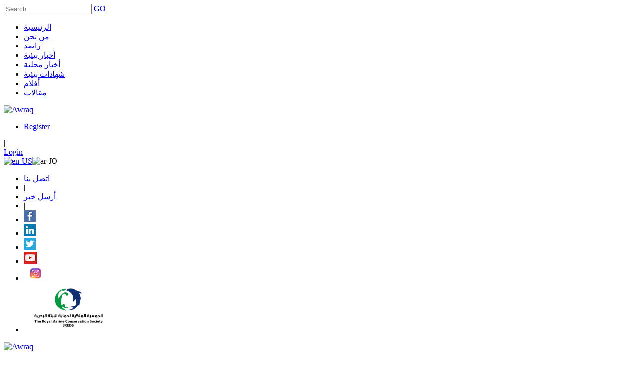

--- FILE ---
content_type: text/html; charset=utf-8
request_url: http://www.env-awraq.com/ar-jo/%D8%B1%D8%A7%D8%B5%D8%AF
body_size: 61935
content:
<!DOCTYPE html>
<html  lang="ar-JO">
<head id="Head">
<!--*********************************************-->
<!-- DNN Platform - http://www.dnnsoftware.com   -->
<!-- Copyright (c) 2002-2016, by DNN Corporation -->
<!--*********************************************-->
<meta content="text/html; charset=UTF-8" http-equiv="Content-Type" /><title>
	JREDS - راصد
</title><meta id="MetaKeywords" name="KEYWORDS" content=",DotNetNuke,DNN" /><meta id="MetaGenerator" name="GENERATOR" content="DotNetNuke " /><meta id="MetaRobots" name="ROBOTS" content="INDEX, FOLLOW" /><link href="/Resources/Shared/stylesheets/dnndefault/7.0.0/default.css?cdv=43" type="text/css" rel="stylesheet"/><link href="/Resources/Search/SearchSkinObjectPreview.css?cdv=43" type="text/css" rel="stylesheet"/><link href="/Portals/_default/Skins/JREDS-AR/skin.css?cdv=43" type="text/css" rel="stylesheet"/><link href="/Portals/_default/Skins/JREDS-AR/InsidePage.css?cdv=43" type="text/css" rel="stylesheet"/><link href="/Portals/0/portal.css?cdv=43" type="text/css" rel="stylesheet"/><script src="/Resources/libraries/jQuery/01_09_01/jquery.js?cdv=43" type="text/javascript"></script><script src="/Resources/libraries/jQuery-Migrate/01_02_01/jquery-migrate.js?cdv=43" type="text/javascript"></script><script src="/Resources/libraries/jQuery-UI/01_11_03/jquery-ui.js?cdv=43" type="text/javascript"></script><link id="DNNGo_StyleSwitch_CSS_jquery.fancybox.css"  rel="stylesheet" type="text/css" href="/DesktopModules/DNNGo_SkinPlugin/Resource/css/jquery.fancybox.css?cdv=43" /><link  rel="stylesheet" type="text/css" href="/DesktopModules/DNNGo_xBlog/Effects/DashBoard_ArticleList/Themes/ArticleList_Default/Style.css" /><link  rel="stylesheet" type="text/css" href="/DesktopModules/DNNGo_xBlog/Resource/css/jquery.prettyPhoto.css" /><!--[if LT IE 9]><link id="IE6Minus" rel="stylesheet" type="text/css" href="/Portals/_default/Skins/JREDS-AR/ie.css" /><![endif]--><link rel='SHORTCUT ICON' href='/Portals/0/favicon.ico?ver=2017-10-25-060427-570' type='image/x-icon' /><meta name="viewport" content="width=device-width,height=device-height, minimum-scale=1.0, maximum-scale=1.0" /><meta http-equiv="X-UA-Compatible" content="IE=edge" /></head>
<body id="Body">
    
    <form method="post" action="/ar-jo/راصد" id="Form" enctype="multipart/form-data">
<div class="aspNetHidden">
<input type="hidden" name="StylesheetManager_TSSM" id="StylesheetManager_TSSM" value="" />
<input type="hidden" name="ScriptManager_TSM" id="ScriptManager_TSM" value="" />
<input type="hidden" name="__EVENTTARGET" id="__EVENTTARGET" value="" />
<input type="hidden" name="__EVENTARGUMENT" id="__EVENTARGUMENT" value="" />
<input type="hidden" name="__VIEWSTATE" id="__VIEWSTATE" value="34bEgwsVhkEYbOELEXnDwtqHhSy4UV4X3Cu54ewNZnq9HEOleZ8pD+TQBVmjyF8znySfNM0IEu40cu9d/iN73gG3lKASuESszLWptFP2QcbpvIk360sYL5/1/ByNlSx1IBZQATTbkKFP9z3pLdVLk/yDxbVX8f64s2zdE/xaYmSNLyFBv70yptxkFgBFO81/XCREih+EzWlB4+56rR6IyQsegQNWkM08QVMbNj54Pmw/OfZFGD2DL9mNIE/A5A73wCaSp+4h04TRXlFvrF3EYxXSqk+2qqxP6JqH/2FuHofwt0817HyIMkW3UgNrSLXTRJ708nc12OPGKrWxwyb/[base64]/JyIvXTsLC7mU9BKjd9F9pe+9h+MMeaGvjGh0ITLCl8Fp2jCGSIDrkS8feMLkUEU9iXqWuFnM8XcVdoBRsIb4wLRrQBRh9TUBGTVqmhtE2uONzxJzDawtxwmoTK0eE9QnP0QVZSBhFWNYbZtO4MXoY0GdQwp/KK9DO6qvLV8Ldz+w+v3iv0UOSBXQb/P/M+EWbATUhRR9G3ewEyyP8niPnlYl3Hs2ucAAiupcakk13FZ0p/7S/abwhiT0xd4JQpDHtdpsL4yiDEGI5KgqYDtutsknHWwGWvCTJyKmF/gyfoGouFJqPIGwRMFKiCu0bwZQ5GXfmdRKq6e4Nq1KmUvP6zSRPXEU8Iqw8hAJDozhYClOp7lxbWUfKhSGcAR+v8pBK1gQ3FQ1s+CjbliEAzjO61xMLwl/gHQuocanvwfts/jtq1C4eA1jRWJEhk1L2DU/yPgouyyrmN0GfZ3/oaRpzEa7x/JrY6d6/pJZIVKUMWTHdyEnxa7k+hCGqrt8MfNbshulU+4yklFJMj3WypdnCv8niUSnavol/JOe60L6630A6YfeUCXPsKZib36gfpjjZs3EzISfczm9WRkj/1qKM6ZYYvibf4dxtFRnd+vnhU7XVXqHonc3TusHcRRitGT8oKiWKWhyKlu2m907M/eq8MQQdf/XtXY+fD/NrnAZFDFhWuItU2Io5vW85eHVLpRFMOg0r9BLeRPLMaxGELt7czt4+GXEAp4rib3Cdt3/gb5Blp3HRDuWgCPMowQYCAXlmvXQ6ZYVuPVS/6lc1npakpsRgnh0rqcFYhsPHrC7jkKURfIWxjYrREgdVcIjuzLb68TaP8eHfQaPBClfcYqpfrw6HgFGRxGBCMdDohtwY53F39GhYJkuxYpGKFIijYXtXPuf9PpbqDAt429QtHSbcnpiSBQFyiJueU6+ktZyAMwACPsxBnnIyQ/Y9am62RN1CaVvKhGJKqt82m75e8w7ANOJP3Dqk2h1zcEKcIAU4WylNwLWSiScqzjt4z/pVA3Fk6X/jkSB+Hrswu4HBE8cChbZRLTYlig8D8xEucWjeL7RM4bb7V0l71ME/oVaMsrI8WNoHam2GdppNrxZBLro7EwlieRp+81p+y6/9ZotUxpfYkFUquPsV/c5MxY5er6jd1EoW+1SnFoIWTdXDL2R4J81pFgQNhSnHfc04jrNKIirLpq/gEYu3yCMNS3ESFCa1NQ33JeeKaZ8fuOHeMlESTukD2VdYxz/9Bp5QJbTkwP2kBIXnEV6JP5peCV21ybcQt0r7VZsHrkKRhTS1exNVfsu+01z9XvryNAdTd67MwMYP+TFho9yKSjOZ1xTncpIA7Gi5/Wa4A07iAuc9QdfjS8KzV/6no80haY4Or/M3UXa6j4IhTZwCZ+cwUIT2YVOCn+H+s0YAK4pHde5D6cMrab6d0BxPw2Tvc1H97lp6IhL+tGPVN2IB9fUrB6DVwXihALTal8dEljLruBFox5KT/cTXd6CcuDEAB91+TWjdENHDCKeQI+zJVJUwx8gakfVMYlXQ3R8KF5i9m9N92uatvNYpgQVcYM//pFMwOvP4+9eMbwUotepFEV//P+ETMo/qJ2L8TcnlpY4dOEd2SJqnMALeWs2BWjjBxMBTR6ocDiFGxHZEIJWknmRdiZQNnymHdZoqPPaLW9TSJZmvbzjlY6URx0HiC03udFDAmdEteU9JdWL/96e8YiVKmmhKJrGem5jZIWWoerxoIMpP1o/1kYKckIfsZWYKJ24Kwa8BuqCSW+WjV27OEmsvznhP2UM0OVfo8X8EtZmWXP3U4IiCW7nXgJ2EIXBHLAdihDzDkbh/uXWbvYrEVkUmuSVQ2dO/DcR6pIVPAsrWOOqiGWzkPwxQNmORjZ3IUMjj2fLESHtAtdGr2g0ITibQiiGCedkjM+cG+IgmSkemkobBvNFXgyHv0OEZjbvWJ4VKTC9CwsfNnnSv0xnEyOtW7WFPb2IKGX60x7CUY65tjMhkeCej6gdnAz6vkLPG68tZJZ6YlOzra1W0zLL/lOJVgUE48wDjwQyM11GsnEEJKLnv2b8/xzBS+xtTg+Ze07QEsKidtMI4y9i+4J272xpr8igoImUoEtWU1GwT07e9FEIBbb5z/GLSJOgyor7xpZ29nOSZqlCcshLdRqmbiaeSm4pCPHLQBGLQ63e67L+yg96EqO4wO9gVdaUQIteGM9lt6mvdnXwTvsf9xAsAGFEv08hCp6T6DC7EMrRlUe3dPQTbDqDFxhGUdSSG1As2jwPk4VM9/WDY66+fqwm7jDxQdwgdEN7gY+uGQPJq0VEE2fVJDVUpiD4+c2rM5IzdC9o/EY0y0QvJmxRbeAvyxmM5I5bTpsydN1NiW7T3J6QVw5s/fi5cRBLclACG0MqO2rXEEkrfADALEPBzGGxcAPBV8bC/zVuKwTUpsFnNhvTcRsLjBYyRzmsgsdmYfJaeT+af+/2HanMr/K2XI+steYeG4p+37CfdjuB2lvYIkPT9FcLzM6nN1ni2Zt86/ClWisAH3ulMkr6/[base64]/a3Y3CZW8UGlJQUCkmnbsx8HjZfJsjqy7OhMMQ8AWH7j7MXD3rn1JWFYPKdrTftJXwF0sj9ZpVJIn8ovYyAx2kEyrpA3wCNk+GRZ8VwxKRg53hpsyuTzS3p+kH5uqTo4t3XSDsejJdn0MPqBP7UNvbE1NHy5mbshGRsw7xl+No/o29/8ifOowwwNQXOh69CyoixN+XOjr34shH11rBR89ZYYN8KeN8KAGKM/2huGgu1FSALG/ZDRLd7YiyQXZ4JxgLpMzNmILeYjSZpygjscAZjErZ+D01ghIZuTk8NKPXQsdwQqkM4mUCb9P0fG/sbCxTOeyjthwGx7l9AMWspNOzROdLyctLGPr1Lk1QdXKkoc0YiInRDKI9QRz8xQ/VbJG1OiMHrKz8ERJNx1SppokYsvD4wblzhTGWANdtbS3cQ1eUSXLrAEGe4pM4MYLP8jzbANomQ9sXcW5fxn4Sb7MmKsDN22RvMbXewHKQIiedGbhjlCBYj5n4hC5e8k51FWV42GxDcFMc/D+cb1XEjo6f0usNSXJkg7Aip/DPCPAL3fk8VGX7I6/EC49ZvIPEM4kUL9pgDPqL1T6o8bYCJ7acFqxn2cFJzNiNTObIsAJ2B4oP9Np0HWaqyQtzVCrmUpf41Gw7231AISoorR0+43o3MaKv8+qCF5+e655OH2pFjlNzWFIrmSvKTIJVzDI7MEFCd/uQOU1595S0n+gtU/OGDO3VPsVYQzG9PavlxNvE2YytKzfhbf/uH4rRn6Qn69WYV5juqF2G22CX/W8Ks9zBdKYjvsWomAyAj9qgS5lwqzQQt8qSmVOiTs4pXfWvbc0SenneX/Gbqa8kV4Luuag3uZdyWREHG7zK79vzsrlKGFB3ARTsjoYXwDrkvqsqsFi0MMa1WYo16yUNzm/w2Yn3ZnrcLU+4nQyHqch6OYtYZeCGJ5TLX5bOnK/EgUGwu9U+789zKj6uwM7o97dvAIlXO1Dnx53j9yQQys/tGizpB4Pj65sb8rr3sHS636MyR2AXqV7Kb7qUlkYTPmMRttrigyhAu6+P60pO8uI8CjEEEM1IUeNRhCgrUgbfnQwk3PO97xpE70V8TEujJBkMO9OVPy4lwmBMHluXaTldh062r9zpwjSYlFPC/LELC1tNZJ+lk9HRWIvI5XS1bmPGXzE97uUvRdJaP44cmbhDQcckHsXrpZsjZslOffmbcXzMJY+eoZN5Fwu8dJiVmDEOxhIeGMl7RSNSwbQq7t1XDPTCdFsXTlQmBdWojrhm+HkO2k/sekJ1qZxfkOyGcXDgssaNN4bl7lVlwsvgEnjTHf7GM3qT2OAx9AYR+wouqoRxkEvnGxSkPcJxUdvxO1JOxl46fTpPVMVuHXvtkufJgFD/yOepDmp91wFUchlVHZVefJ7yUfrdZct+yu4NRkpfWX+S2H34rH9ODFgkfKiBNZcog63BAjKj8et+FkaFQtx8x14aIxgY6BdWkwuy7tcioj+ym/MCLUfH+e/Qyp1QMWufE/tftemZl7YlJpR4rOVN/QQ2LcA58+Rw6V1sh/CIJraLgCz19k7MFddLJe7cr8xnWXqGUpMrLmiamCgBbRc7rqpbQ1noB6hTFUbbFgFFlM2ffQp6krqvW9eeHivfnt315NIHwJQRnCuu519XmFEQOvMRfKc2ZWbpPsdTZgwtME7jugbFrIzVHxm4aTPPAgras0OmdiH3GfEWTJtqTvKrzA8Ca9/YlBpSsIPibAmbKW+yzLMtL1FC39YK/uWbJNms1NRnzEQyjj1fJ2JwPOriT32JNBfteinjEhKeMbzPeuogpWSQ6FzVF/[base64]/UrML1Q5uDC0o1JiUiezcBtZxd2+R7AX5yR0aupWP8HeSA4v9r7q/hELP2uvM5nKjAspQ0Qk1um22ES1vZMYi0/Sd25GO2wl5orX5FZZ979IXqMURyB9OSYkijLvC53oTe0Za5fNzczS0oB84UbAgg6HrirnNHNu8Vz0e5JNhTXsmzjyNIgODNpkUhNcKMnNHsV5Ex2GkKO1puAqkZorE3rlv0AbmxWnIDc0vSiV/YaNrlO2viZvPJUzcQyaOjnb3Hl7Ib2Rv/gOO8gctg9tdsyAr+ekbiP0k9L72o+fJF5BWMsLB9gFK+RoACFpD3tE1JD2V3ndSIt/7/vEDuqFCIlFozsg7Bk6vAeWInw0g/EG0QIKf6yXE1+DQNQfs71xX5n0Iym381eyYbWTX6Q9vzI15d1qRbFKH+s1tFJxV+VcViI50jHzICjHdpZNJpD1LTahsUUXO+nTE8IkpvR/SnyIHhjNDmP0vBRebjq4NpyEmYQ+iMCeMnBgQ4aJWwXbynp0GXCaZfgPLeGSE4mCc9nMi9/carTMRp3Qy8Clg0YWdotBT7vgbgpUmOH80IItm14Mrs/D75NJ5VDEkqiCZMFkWm89KaG9cWxwjBLzv0p6y5bEg7WZ7c7vA18fc6xp6A4EpXqCWOkC1RL4mFRjm6GjucKsLjZrSI+Vw2E3pbUQ8c8QhUau+1lcg8/vsNaxejApiiCHKXijgN/5ZS6IfNNpnx8YZ7X/9N7PMgDLqXaiPESI9A9ZJb086hiwSVW6lelevLhMSN27ku1dcZ6U+ReZEM0ytU1y7HKUx9DBRn0vjPJoi1rJ+FOLOhwaiww2BgrM0H2d6/rG2bIo8G/7+VnxZof940BHnCNhYmuwALzTFy+oVosBtTPlxSRibmJhTM/1wDpe9voX5qq0MBo1Q3716rp98uZ1fG92O+ZBYvkvGxFX2AeDtogRUMwOjirgg7U0AfCQnYjaoAd4lgjim/appNl8C7rDihlEfYgaTPPaM+S6kCo5iN6zkcdS/7WtXAdQJvnIxD8XXAibZyY2KszeqPrmvAqHabqCoPbaFu00rs0QTIdf1OcmpKjh6EavPCLB8SSWCaMyM9UNeraP/scC96zdgy5pZxw3zGx7dxYVnqKiOzl6RGWv8oXKgPyNa4lHt66N/8J/H6ndfS0q+bAaeMjQ/[base64]/HQoW5G0+bW6WVDExLCMWYLDD0oyT3eGwG9h1oMGrMhMUzwQu50zmag4q1SWVjfHuG1PqJ7fht5AXSh2nD3vPTt5zobz7cqXDXRfaMfe61rEHPeJx0H/31UJcKmDewhkHhTquAEd9gQWZKTfR5DmFv0HvL5W828ps9UilJVZUS33/P0kAHhxrzRhpRuqVU+cE79QQ/8WDoUM+Jh+7R8dr9o7g+bOflgA2ots7J5AjkjUueJbSW0I/BXDc3II9suRK4M5GJAwVQKo7fQ3eEgtF9BYRUgqO+QkVJ7efhk1HtY9qJw4aL48Ofod8Eq08Vze8TJg/NIJ32JFFzz5nSp1za64GVsnzUFyK35BMJMwsA3fQf1mjPQQnlzc023BysckSe2zgM7ze/ptcD1OqXIr+T0OEUMli5YdbtBIMvrTxveZEgSq7E/zLeuPsocp7Yxukue1ODKkfKbNVLpDuv2JDdYCwaHshvwvdp3GPub1wclyaDRMhbQjrtVQ/V/K3jsnO/W7a3mZkqfGc2aWuXhdCw4T10+cN8KdHWn+chbd3E7I9xxY4hFNISBjPvoDoViqUDjUeVkGHWTOpwg1UCetW4Gld9iMVa65ybeESkPjJVsf0o3DUcGaYM98Ix3/r2Z7pRoMMkYjY2DpSmO+z5Lz+0CTPbdUohvOOZ74PWX0qJ87slnaeCxAs1CdMsYbMYdt9yczL1bk/OlLW74kLKWKfnCRrxLWJXujMLUiE5h10tG8oZjyoRjkjKu/mLi2eDQXDQruR70Od1ekuFnzZjFK2d+BhvzeLgtoCLsNwEGprONCPz3buCrIvWXGOpe8VSqPsudFHMXoQoEq0U/Q0sU/[base64]/JjTx8Nqiap9XdhtNsbjZlGuv9+gAK5Oa3YMdezrUgxS12rMtTHh++21ZYCL+7LqJfyjwjGWVNGtrfhvL1+EmnHIQjyra/khGtFStE/Eh/dBqb63FtyEGOIK2GXkXuvP9lW5QNtyl4xtZXsoSF72V1ZlEk8GO0qT3gF0v5anTf+SnHFlZsxYWcMvV7fXAc+wWIfZviqBgw6+hMHqsftiDAsScRdfw7P0bDjGpu83Hah78F70WjEVH47/hcYfwW06OojBO+hINxOY+gucykvgDJE77bdzlPtTIleTVl4nuMWL7Qes1VFPaF6b5tT/OPPEnQ1CeAMU2aqzoqmuOHzH2mLyLvCQ+F0j3ovivNX4/q8QFWWz6XG6P6BBZxdyccgF4Z5PBdx2ORlgdyy9nw8/5Ub9uAm8obESRjwUfGIgJ97dUEfjuTTtJo2GHl/LTWYf69T7VAj8smOqXR+nGE5Be8cZfz/4MUACIDe9sDPII/qGrDk4ajekgxWsPhiiK9QrTAjBF+Hv7eebHJXT/Fsagay1e9a+8HK559qZmXgvVO5RljNpC7p9e6CqLS/KmWi5sYuDcv9EBrVWBAND2mNvLZidXMCMi3SNfDTAln2h5R62b28s6/PpBAvo1gkpt2YRkWS2VamFVc3p38IpLi+REKGi8M9fb3xiCmslaYckJ5T6p60CqnWObh9yMGr2ieJZ1HrNAEvLSMap7QL14UH/+5Fu0nfMFoff/N6UarH8Jvc+IqM6DzMvXRKtesmOQyVJ/0mtCTH00dpzymrOUi6Y5P6tCAjfjLZMCHQUp9KIqyVJ8z9/ua3c0GFt3iAi6g6fk7ECC/5taGT4u2ma/Nj1jcTdzQJ+9Xd4k5ddbAppGMSqgHOB/GuGgoPOcSGeKSotSyTzyDvq5zaWNh8VpPSoBT99cmJOb4fLXhYjKyfN/lWT+rAXYzPNk+b3IPLyFvbYe0+k19pWcX31chH8s8bBAADf/RjnQ0rhiX01CQl0vH8BduyIvCbJuTpD6OY3RxSwMuGgmm4SrmZDqXUzKI5njEyZs0GjPaLrmEwucIwGWyh2d8Q7qc1ND1WhRxVcxlpnKlL7oggeMyTrAEiqoxtLPBrB27QGEwaly+nd7voF0FGm26SB+Q1pxsdocstpBK3T49ngwLTIQEJj9F1UVBkW9fL5t8vV/DGh6bf1OfA1g1ubpHN0D8k9KzQYu0gQIEV7q3/Uet4RKZ6jc/cmc0FIItJBZG8MVftlhNGLIT3Ls77+uvKBYL1B2R1ETxwPAx9BWvaJRfqg9GeyMEaRLflMbsood3NjLBGJNcWGzWxVKuu0HfElOACEpcBlpdMMaW8IEIkd+dVx0uxXa6TXPlkstLpFIjHFs01J27YAlNE261VSyDhSxAQdzidbmh6Q5vdTEqD01BqD0M/Mcjb7JItwZLqYR9qLJZoAAm+33t7812pQp7tPdCg4OR5aoKvZ8Chpxu4H4wvau4pU7pEuhmtyu1pnXaDLddd0QR/RkfC8M7ELimh/twS7Gf5tY5Lo988aKOTdli7ZWC+a/tPDB7Xo+bvRWCQODq4hLBNvwjRSjshoXUMgP4fmj3zXQjDJbgd0Y2To7bKGfBO2sf1t02sHEFHU3cdq8cBxjGCdKr2R/4/ENxmDD2RA6rIRn1PgyxZ0AcNzh1KdZaMCuSTAWoxf+PtE6MTIFQRkw/wYgvKW5u5C0XEKQSW/hE7jVbcnB2gK+IcIqS/K6YzhtCKKvFJwCbYdOjMcTgTlWl4Vl09K5MXeyZUjeLag1IEkkVeeinkdcwH9r2GzgHzSmeBjbvI7ntvRYm8Fozpbjz6GG5IiLfDWkRe+Uz5ox5cgN8gnjrVtAao3XaL0YeuMj8ZzdiUEWv/MH42AvKzK7fBAmTA+0wwS7KkdCxTjTg8nuFn98AgeOe4BefIMOX99zL3G3NaBZgNXZs3fFLLrHCWj3qcFOTd46+QMpB03Bfv+uCwoLt88RsklQXd3Y5azo0EEZz3qoSy8k0NHxPp4qQdpnOF6heWwmjdhw/ZuNaDY7r4Ihf9N3vGabjE5Vjsg8WAdk8ACtlp+C7FfPVxDMimjCMNENYc4e17DSwCNo5rqwq8+av6uiegsls8nH8t4tPryo/l0wTWi3tNghWiJBykNFlekjC6ij+dA0vm+fPj2LkBKdOATbJ4TPWTSvLLtOlf+2BLOQPDG/dt4m5fZiK0YXw9jhUdrvtVycbfJvag5DIIz8+kXnqXVdSAsHeaxxh7A6Ka8eUGpKVfsu7BEQh2Wa9uihGtHLfllVR/sIW7mQFfSU5syFiQxel3TMheRtRj2Bwtf3p6l+/+pMmm5KqhpoPO6XDuL6TFMqLd6+qYl/kOYtRwK7l8cZFmNIVbJFrVW3repcRUhAt07PjhOnLxhdsKCGTyKeQuxWPmtJ7EDzrbM8txm1nYM2O8otlqFU4chGrrPLmXruumap41cfXQShsesM3eUAKrsGDvxxoNIYB+X0DvUSpQGdPve6kgzrHDfxtPtmAhyrcU/qt2IEVHcrRWbXW1GlNRA37Iog+YNgTO4TUQb51zbeS2cHWbL06r5nIzJdUD2glcgyUfLMyC6G2i4rBncXzCi6BdV/n/DwLWvPOEb1htMyvNVz62bF0IHpAd+hVGRm3vNxKSqNJRmjjAdNW01dw6yw96enSh0wmkWdwnO+qvdM/dyYHV6wOTL+aq3ISCFlOlgwI5EdndrxRphxDq9wKOddSWq/72xLnu61AvCBURkYVGolYk+6h4tuwHgIfF1c3ru5qI8TOGOx5Oj9zt1tobDNOJb7PvZ7+RgAJtvm66gs8ooQyOjvOhcX7ut+SLNqRc0b4YWUnavQR1mrEZofGqCIqGTzLHg+k4OCa3PgxdJxhnEsZLkWp4xaVzr6VuKChRL6jOgbnpFMVj4berMdMWXWwpKpmY0V+/cNyaiuOSRLeoNPmrnDRxnRii7+Om8UfJMIwWwI0PrSYzZSmGc8Lt9qv7NhXdcPB4BrSuP6tUNu20xzy1sd8jqDZZw/NLjCnfuGOjQOI0Jo5yzV+DHocpV43cCqmZGKZzQe4/X1XwHytfv8N9qFHHiSXlpqTYJbyJV7jnTyGasJH1t7MlQhqK/7HXSqV+MLU/Kem8GXWybRNFs61MGIdnBmNpxsL3xP3vLB/312KZ4Cb8uE2OkQB4y8Vk9L9WwLr9pVfWshjfsFaEYtMxHX/Aiq1Krp01IFXMwP+uXAm05VLAODoy7xm6G1BCtdEhb79w75CQUyJrboKSq07ttzDHoztkIRML4aA08u3WqBRb7JlZqjub8RaSQCfAQsYZ50UJoqQAgqEmBNXiN17mS8H4PV5GXrJfF1/fnH0v/+6kZOwu+10Xn5qAJKaQCIUzfs0//w+IV4L8yViak+o52Q4Ff5ZktCx2gdWdIvPmIBRKX7xwdoJcFJ5qKXJlqhR4ZZjWmbUP5OYdzfX0gvXCFvWlUuuxfeNbAyaCtohCgE0h8Sdp7uQD4WSGQ44GlkkvuAc+a1Lq/fFS6PAqVjCBLica2GzG0/STUkhHXfaq9FNEcdJM2eIfdXhv8eIjNHPJHvWvsFblacf42fV9oVxyKP89T884OnYXaW7h/Ke5/U/l+qMPn3h1zPI7S0rYcPfHhCok/6gMfWLmeCrO/CzpRnFws1ybyNVgUR9ItkrtJPywUhiJrtlYFSuf4iVviSQRUF+MUcZefBJoAjUsLCuAkA2O/z+BDDy3IZ9YF7Lebxwbyg2cTuBEqROS948xP2NIDDtIJvAt/rU/FFMRovTu8gJ+fuzfPOsZpTWMDxemcMIVmiIKL0jJ2MUfd108IVXlNz/+cZy3GrNs2OWJsj4VjUDVQ0OmBcIR6SF8FU7jSgaGbGTuDNMsCe5//nfoZhbpeeSCPU/onviwXqe8/7XKJGBkGEEQTj1Sedhc0oBP2rvYDF2/vmtoG5ztTrstt31+dQmUi7dx7uEbW10r6nsFnIMKIuwfIaIBoI5hiG74nCKTw36xA91OnhbsSWaSfR8CE/ODEreYzvdgNjiituCbjsS4JHJYjuXR7Zy64HsSfTNZuYv43+XayxbRTmimLlT1jBlbTjOldgXDdIwcduvGXtiFORO9dLu1Ye7rKWwEk0F6LwK2ZlmREnMWHn3gTmUdIcvj8YLX7H2P/3HPkTO9qoFFD9QosyMnc69VvRYwCOp5S+m6a22J5zK5GM10apd8GFu1QcU3Wy+9F3SgRoy1wJg4B2YhMbqOkryRiG2gsGoHxF/JxEFEJ1k3I8KGX2DrPpGBQxD3iolucFGtVW/Thq9q5T3fC/hXG3CblwkE+9kjeKX07k5fptcFsw2cmWF80pbWDLd7RH1DRFR/ieAdZhdlPDyOMPM1m1jYKMHMGL5ma+nXDURleGCtxo8Pemsdmv+mjaJeKNL3kTLK5HIhJrBY0XESFIDblafMlHlQnTscC3Ecmxqs0uhU/WwbgWnRgzUgaBalxWg/W4plbVqUMlwUWwoK/65qLMQui+nz6YN79n6emAhotwuuoomEhRVHwvlMtVT14tdS4h8Kybpkxs4sRWqhkS6VvsC5orFRtCjFebgSbmiVPBUWnqpvCNqq1/[base64]/[base64]/sGFEtAdL4gieM7ZRo1srMQh3mgWgAzGMhzhoXukFmA3FYZV7mdmN2aroTNvtrTWVCa4IcEQZwyghmuzqMevuAmCMIKWcMskq88L6SoNFjOj/rH+sL0xYmhiOk2pVzn/1l+X2qzokkn7HOscYrp7O5iD1S2sX7h6LU5K/[base64]/lHxlpuR25XseG8IMHSZRunubXeqeHdZWI46myZSVaW7l/ZCNmwPeXKS9a2/[base64]/rmQyaRwXybqrhcsShBDcm7DbipeHjsVqIIK5Hq28ZlS5a4MZedYhAekn2uCwyeq7MXrZhzbA8ZFZnNml9Ono8DCBgiio92SnZqbornnOJXpv/4nZZp17T5TEKqDmkn9FSBQ6zEgVfcZceY06ybVG1cL5+DuxH5mat13sVizJpisfXwd7rsbl/fr+SKi/WIzMVuZT89UPuM3MI/+LrMEXuIPxilIPexmuVTB2WprOU669jxywljK0p24vjTnsTiUsv/bP+n7RyiXOEVH/8g/KpBnEA863Qx1jboqAZOUzB2bSQujIZXgvSerP1f/skxPiOR8GZUxhnbkad78MpiwRag5euZSjtSFuQ2TZDuL7cjZLDj9D1k5Dckre2P4WvHo3dZXDBR6ubPiDs8mxDCzN/8Azd+i63pGVifT0yhKG5FVskRHCtQ40/jrOyYvEArv/vfFcfzGMmO5g0TfZGdSoXaw3r+s6374GTVVV9B9wlTpdRNv7/UJWihWpOXMN/qvd5xYjFPLLoOUAypjhykhSBeuXB3KtrZhNPk6EHHXy4Va8qI9mNq+XMtyXAxU+8FmRW90m9FawVNzutIDpGB/3N1tNdW76W8YnzrMNaJhG4X6T4r8QkbhRwSbG3co1mjoy4ipBVptqXqcGUD4kVxmAmdYov/[base64]/gwwSy50cajbvfJgQoMqk8KmGWG0wiC46xmnschckaUzaVyep2QLgI89LmylRc8/divGVfU6dcHSOa9vG3Eh6tzpG/3sJKNlY2NKlzfb21tY2jEi7z6JrTGHbWr2tGYRFKbj8K0INxplCA+EwqmmBc3JYrFrYJ6ma9xO9UJsWV6VAbjO1PU1HQYiooe7lZ4MAmSuP1eo5f238H1IKPjwEn7oO+IoON4FrPJfZ0WFKFDFZ0IM/h9DV7/Vaqii8y5rshrlQiA4kBGyqq8SeGgVdEc/ZSAiYQ8YAELwc2kTUt7DCCkXHQVp3iRdQ6PZTTUjvOq9wjo8SXpnm/RiCEfDuw+3yAGN16x5XBEKOho9COGB3f6zx5xIFG2Wqrlkx3RVD8JRzyBU5gLTM0FSGeQ7lKG6zvOcss7a2/a3Z/Od00SglPNkiLbdU376VCEuA33iOe0e2ZwOSvyzYHccPdecP6oQqCtHKLdn/KoKtHPYJ94OwvUeoAHZ2AUvrjyk+vQKxg2COyB4F64X3vgjhHb0mj7/oyGpE8qeFVY2JEuc6U4HiKkWxGujmqOj0zmqACoSJhaF2Y/QG3CIEDA3KarH8MpYRP6X6v2+xsa9T4CD2zHYkhMCLZaDjrEK5VhRmjti0bMlNE0SRis7rZvzkmweoLWzyfmDRYsEI8e4LZiiSAT+2LvKqOKhxXMzaCGj0WQo0dsUSdO+y2MftVSk/w2lcWY4FdUetLFCFer6aDci/e/fqIXZv0V+yAOVDzU83rf8xQMNH8C+tSELjHqDqoM/[base64]/+CTmydtWY9YSObCM+7azd59jbLf3fIpGKl8417x8ypeah6JH5R+NklYxxQ8xBlzWetXADET3zyOTGwm1l4JAtxCjrPFzC3CHvQp04U2qlT7cj8Kx0z1a+vWS5qPS7DPPLGudttG2FUEd3OEeSF18R14lioNfCvg4+ISlVtsRnTaAWIq6dPHZmgkV9G4S/+hKOAPZuonnaEXPyTIg4EfUb1FP5a57g19b0Qp4KpDqkYeM8uu3AWF/[base64]/VLAr1J7Y53Ka7nRF76jhZqEU9nfrDv9ZZhg1MAiFWcFZ98/OPyHuWkKh0jCM7wQFmdPAdgpoBPhrciBuqbdHa4qQQOw++J65XQNQi5R1ya7ZKC7ZpRMsB3SpUiTaUgeQ61TYSZmRE+MSF9TFnZiE9t/596/yNhAk2FBcb8p9R+cSrhWoBE/cd4/euyTN5jECs5imtzy4cnudFkTjIvLo2hLcTMKbsXSDVIy4U5fsnkFC7eSFlIWM4I6f12Ym+kmNq1vQLhMFjkfDPD9/gosxq7Hcez3ZN7J+JIh1UySkwQ+08Y6b/FgPoAd3vUhFMU9NVcpA2ObuIYUUltQwzuL0md31i/2AzGs3+cx4XSMbT1l0l1LDvHpD6jRTpm3AbVArmW4m1ieZfdaWaQrXM2eEz/VuZC3m4soA69H/zmTpNB5nhOy+DavT/g4Qzdo785wTwGjb48vOB/ZHi2egIyNIn/2LwHxW8oGQMUJEj4boCpaTlf+aEeDKHqlAcr1Z7tu5fXGOthwSPVZvV/St92ZyAZgvf+JTGX8KORxA86kCWNfx8Jay/[base64]/cHP4izNDwqG3+y0cvTDDzDWhDbrkykCR0UxRXrUZXAUBgzIBVQIE4dBMOKDw5wGZJI2/ccLpF9ir2XgYL3T9U9wT82uAiyGS1PLddDQuot1Gr28I/FoMW95Jrw53fWqimXCFZzTcIm+h8D5PjTjyfnlSItg3oYZqst9vSgc+UfhfdGVaRnaYjuHIFrZTalzA4TiJBq/ZStC2z57Py1nOY2sQCenBApZk7dFd34uKzJoWgtVGjHkIsAjk1RmRUo7ee6KTzLjJyiqJIEOUkAi9viCWDJl+o5FUDRXF0ayz39QC+acTjXpIobVs+99YIFWV06ZE0aY0Yl1erobs2PGGi6XwVkf/tZvuhoxRpdZzOWc7y6vWu7rDbqjbrZrxS+xy/5DAkFXKAvJMGR6Apt2HQFiyC7ef7JnnmvXAXctYeczEDumAGHQPvnmAz1PPyhp0kEKQiTVNgHnyBjP/pPxNp1Szw+YubMEMwbGh1F9Mciyg8sHyo64nGOztTr6Cib+o7sWqplscRHhBIbUt6sx7ybA5y8aeESi/5tU2WbRR7Su46zcGxCBsuAfEFRPZIrUFj9Gwl+0yk/5Tcho6+SPuJwSUn+vm4Zw9GrulctpAlOOm/OnXLjoHp867VbgcuMM6q7GeuKcDV74kEaJXX9nNMMCLCiqKNnb7kfWL4bEbvcT1gF7LUKIyYfeAyPMnjE6LvJ+Ct2WZkdwmHE/JLq6Jh1uKQQu0dAS0zO8stGQaTsedO/VHJMlsfIYKz/v/Hf0HdF21rL3tU9HHTys8QIpn6IcLdxb/OEeH5xqySYKbvCpI6x44plKbocdO16fRoVfRptmcQaIDZNVrJsfgpoSL4jZzYAU48rh7bkXIXUtjMOr58vOC/00+iHqrH/DcyQouuR4iUK4qY7y+XpaNNqYIqSRyQY8tiqwVxWGfket1d/e4WuJF6uMxxKWHCVJGZakFu0JRULj/VNNcTakATlNPQxy5U+1+pC9faqPW5RaXfY0bC+7Q6/X6sKDeRNZfLdRCDKM/K+6ubEr0EWA4bb1AR62mJC5VbT1mJ+rjJUAYo/YF9288RkBweuGnFVzd6V8wWpl/vWfITJrUBWaYPzcvDAPIJwhLhcS/DaUW8heae4AjCqdm/l4fBXJ/WLFEfPQkvf9Zbyp/yyyquuZF2V/MpCp0Fxm69vTjFUCxaIdYSHwBAmH1IogF92CVyDY4xTBCmqiFSBtHAft/v4JwVl9tVqdftT9jyJjE9iWBaSHDz288bXRXISUvaGoD+dDNgICQ2JIv0b9NSHbAcZl7fx5qTPpaZDm4WSjZO4bhQV15rBrWiWW8DkVkqqaxlyGpriaazhan451Jb/2xrtanv75S2GRlhwhSo1tzX6/MbWPtoK7eBv1+kc0AIEBJZ0L2EEq2j1eh5KZjJOHggEFbKmFs65P0iED+KF3tRyeq4pcNsL/5P5INLlAur2PJ1DHbwlq9CS3BDykzvzVBOU+R8hei88RWzAvtqZlxLBQsSXyO1uo+NbcBSulR+e5+NyNk7qpIYyNyxPyvU0YLn6+S0HTGIQDZCYn/nwjIwIr1Jupc94DXF2UoTnl+wrAnLPQ3JQ+vi5YahMWa3HERaVi4kcXnyq9mbwHtA1cnls50AIGjnUq+k3m1uRZXqJz9aWnFy6a5hOQbowT5J+xYc59Focq8E781sP1g9adqNdXhZhnSv3BcyxFu1jVFfq/PO8v1VbM7lXp5r/IgH/j0xhsYEJrXgsTZfiWgV1LbXAntU1pZ/U0mf12KqpwKM0zQQT/uyNtbidbrfKsvYAWxG/fRI7/Y07P6yvEd+oz/plmjXu05aL66N5i42rr/on6Xpv5z7yoXoML7eCJx5rploTpuP9ODXPx7w78c6DotNTLAftP0sFW7z6Q2V/[base64]/8rvRWqiSW9RZ6GDVGO6+5rBBabGpnW7J8Rbsa9+yJB/qeMQM/CKGgtqyoS8wTTsukpMVV9yHZBuYPEOEc1A/cGcV9TZsYMqlYI2nmfLfpijsOkdqUdC0nDsezAev2/piNB80f84wMUlSniGW3GOGLIxcNRPdclJaqQLUodbRzhMjQxRjxG/CcyzrLBGYUPQGDg+DcLQRlE6M+Den1+iXDmATxLlpcipfO1sukRNB/RnXjUT00dZHFQLuyfw0ARf9qlZ6cequWJ8UGsGTcH9oyoXCUwukyCjSXOuhL84JbhvByimvns95RBZ/hkFRWxtxuZHKVD+69b6EWPcRi32opKcHF9pGY8mqba+gUtmcdybhhhp+q1MWGlDxWc2ucUQtzD36tc6H0OM1+3nB5gvIGVaFDdb6URB4+x9f2YdAZkGI8y74FnE9d6+GqPUoDj/keF7H1R182FvuAe6jjS5xC8HiYPKA7u4I4vvX4zP7tThT/zzPES3KwG/tiSpAvTYqjZGA2/d8cAT2nJPM6v0nRiVNw6K18RFKOHn0/J45TT8Ja652K3qoAdS8DlFRaBC3aAmKZXpK73azOKEEbg4I3XqMQ00NTabQ1iqB/zarlCIDMiaXgUeM6A/HswsaZJnlskiHrMEsdUbLHYJ26JweDtQWnVzh6xZ57Tk2Bwh6s1pqlZJfHe17S6yJIo98kZnFqmTwPV5Y6yDZ559VzGG7SBdeqIZ5yH0mjpjGeMFy//LLo3ceFc9TqEN/y6TB0fK3HKkqokKwT5G55OKwQ8agGm8YI+CF9vYsPeiKEqt+dNgDBfhIqy/Rk9NaoD1l8AK2d3VJ1YgjBGsmllWdpVq0ug4vectry9zdmEnLk4hkdCf746PMGO615nfR/vaNWF1rh4a7NiKs49EV2ScPsc4bG+Am94uXweNUwMbsUIdkZ35HwKPmyuFAqyvFtjIDnd1z8iReb1fqsczL0WT7ZGxgUrI8ho08iSZLSNp/RD1Kz2Q/c8CRM6J99vD9zsAHCO5bjkyHyGTKqH4M6ULL3gZX3U62g67GWsnXhWpziCYj92TDE/UPhSWgb4pIpOaHFT9fbs7Gb4EI9W1PI1hP//tF1zU/yqEGq7v3pw7/8QWl6PDB4qkQqv+8GZcvjePxligzal2qsGFICn1ZpGAZFO6JzSFZgFgNg7+UNO91A48XuqbsIts5MASV1a4GwYb3jr1/yvwcUkI1jIJ7luZuo8nlNmAbCSFmkpn+jgqIBGvko6uGvRB+lrjb/CpVEFceVKHIUiXeP2ep6VfLiakDLT1tDctW0AgGSnn+NC+NN2H4MFpidScQ3EA6fKZbZ588B8aUH805YjMrzYJSKK4VJ8H0WMeLQoKVOTN7WMs4AKyqZf9HTFSmU1rioDXb4v+XQfnuEsN2kjzJ28H6DAlPnvS5mlUXXyn1M9j5Lus3ELrZ/kNbApFWHyNPcrnqjRFOArPwiJAl+Fj0d6t6c6CLRKmhIsLvwhBytGJgnbwYnU9xaNHiznSsrGVjzwT5Z/PdMEx6yqjnn3dgC1v7hhQ8AQ3Gs63WfyAo7qGyOEkU2yTI22MuIMRBo23UhR5nMzjlmp3J1EpGEpAl7SmLc8F6L4qTkQiHbvFSv3BdojrH35J6xJZlp55y70qpSbZ/F9a15n6tGp1V/4EaIP8FGd8GRPcla+cEt3b76UWNfskL6rH2RSwE7PGKsFoxiIFsLLdJstDaizS4Ql6/cFtjgitoCCbDc4VfON76+lGJ4XlAG/PaWgle1qWRfbwqzPUI0/[base64]/kaE36tIdn+9MJ5mZk2y5bMERRdRPcdJcYxN9MXU7g6pNnBIydjo79Mi7Dtjt278h5GecUIxXRr4v97aIRFKefKVqXE8WFpa/Tv2NM6DoY5EqO2ZMXZsuSoOuN0TyfoafIC15AJAG6WLJAFeydJdWcxcZWrGlYqZXt3Y2WftdLCIBHgU88l8Y3DdKujZp2h60sQdDJaY0lms5kwySjUL8jvW8MyjpNhfeoN1duEfgxkAgLoRG4AZ9+e07oYNVIJBQe5D2xMPTctFc/1LDIUOQx3i/eYWKpgVbjCETn87amHolSYMmTrasd2JVlqSoTJwmLQxdt+a5XWJGxEMUGc8Wff3iMEusNlWQK2ZIM6vzTsCzBSEbFYhxvVbQfxtbXw2XMvGfEwCBFMB3eHnaIyXSV4M8dPaE/ucCKbBsjGP5YGAYjEMWYNAaZ3A5SO77SzZDzI+GlB/9/sHUJ50RE+8Oqab3Q2nYmlM5Yd3+S37ha2hu+duxQixzumDQF77cvYA/jbdE7azAO91+Ash1zBgj3RTKTLq0qLFcjiJcSF1rLE7836EOOJnDXF+8XgCCg7LDWQ6rgOsryAvsgq5V2/Sf2SfWKaqwopj602iVHpj1qe/9rNS5qc+6c7rzCYep8CVZM6Eg1q92NI7shVptLqWxvh1JwL7cYe+jcjP7OpOCMQIZN7bgRrhL+C3yfTdBxiH3piiRKBmhQe4EL0SkFUk0gAT8+X8tBXciIMwjEwu6mx46fftci0Ehhc29WJlskcJsp+9vDA7Z/QWZqSRPx+FgnUCkTbiVTOaahflS+2g88bo7z0CEidB6BJwjqHGYdTvpBlGPDxN7Iq2vQoRpZjGWN0qGY/gKJyWdqtfLDwM7qmGyYaau/i/[base64]/AUXtkxRsziJsGLwrp9jOLA2aZwa19tasWZszyBpEvXG9/2atcpj72EKQ8KrBOybMxgkQVpq3p6DlU+7ITb32b+JfwK3Mg6WGToS6rEjE7EI8fQMAWRbX/96dU/[base64]/DQLpOMVG3nafnM5mkytg5GsqpzGGq3qajH9hkNQDHD0HK4kYPKaYSei4zIjKtFVpUCIYuynORbZeG8G2A1IHIeqcteO1WoB8pbmCA2VMzHzwXvDb+CekJ15PvcuQNXSWYonznkN4qxP0pXYJaS1Gil+iW/2mTxvPiXUl6kTuTTeHgG6R6IrJlwCbAXMakz18oQG5v0zxba48g5M6QRpahxnRRlBllF/AuYKfICe1i2HKRAL9fX3flzZz17C5KoGeVCx/rRtGGI8KkRPoX7d7nmO+PkPUWISoWEVwZgZQRs1JXe40aLCg53Wq+MT2mGhVUdnvHg0pw+SQstcibLdsAnv5J7gppp4sSOWRrQ/0b5XJA6KpNrqwJG/fc7bXc7aJ60xgo3PzjI29Slhs8PCeO/[base64]/zwOIsmbVIJo16K1Ga27kR42lOtTXcGagIcPz8Dh0DNcrXOFdLelxRpKaMHLyN4l/DdNgUfphn8LgQketxmVKIiSdAFQoBWpjR6DHNfuSMiFBrnbyyNqOWl+ydGzW2cW4H0Vz0jWr5lcv/OiGu9doYWJsEGzXCSJVgdeD/8e49a/SwDv3/nE4neMvw3RD1+z0zhv0ZMmLYTMvHQ1rOoaqHaG4g35aO9x+ASo1Gtr/j+L8dVO3FOd1Fu8hjJ5bsIBfQ0iyvB7sU9sgWtgJWkiT8vrRkqBClRribVTludBcAhbnyLGWtRLLZmHXwr6k1QPv7qweL1ljgDgYBBCn4UP9HZ4vs/UayFjjDLJiwU+qGMoDPYsktqmN+6lbKcQHsMuP5rQyIlo3iKWRrA6baJz25c40mrDtIaYa7ZzTYghwnF9V4W28uZAJlMmH/bNKJMbgroj+7JQQUTmdz6v3bi+9q7isd6EWaxwT5bNJcIUZ0G8F7mKUEFvv0i9c8miVk3cnRX0gaFskLOphaqATyxjhYAhDm6s/kNQDJcTnRNtDwlpZTr0h2qeJzWkA66hTrwOtSq9pSp9USTkYdcbn+eFE8TE+hASaCj8xrKdE1hIAZRqofpjjKThQ+deKOmDhnkHwwT4VH/d1JD0I4MIPosdRVd1LzaPjzMRKLG6gK9MBo2LcPFo9lZQdrKEn647HHFHmuPDUIs40qX/ZTjci/ir7/M+uddJpdQHm/TRp2Pp8kU/F4D3buIOKDHv201/y8tP/mdfnwsIpdh5WHqiFOJR8VSDplEEZcIb0eP6WaGNC/g1iO6VHDws9kuu7zZEQxe/6S1UoJxH/Ei53VyxEewYLyYuXQ0aHjfAzy86TeanVf/uZu8tnpWXGItfbM/d/e+cZBdF/jCTTHXQwgFAkIMAYnheR+NPsrvrvk5XpeP4dYCCY1cjtyAvHPRR9MhwV92RQ3IzQ3UaQiMVIUSuJkLiYsyCjTGhXTFyVrnOMlMMVLyxc57RiafzIpjzt8Q806PZRKGTdvuSOJYaj3CaE7AC/TfC83btvMhF/WaeXk/DtxJO5R+sBzyX9+SyCSDWAyIVD2tfUTCgc+w2rXgA1bsjjeOc1RUDkT2Pqq3xAwDSvgV2pngPhH6qp0wYpHI7FB5t/dbJqdFnazd10z1sYtwyMkcZB8soFkVDDYR4p6Bom4rASSRRRKhfPbsWIoDQ1/cnhRCxk5QLjsMqCwUq4UFaXWI21fIftx5z/cwCDES0NTIFYEhk9IzfubE+DioN4rz0/UKC73XYjM6ResiK4Q7WO7uEG310jv47eg4cuMw36beS8LqO3cOayEDiAdGrOksMWrmA7ofY/v8J/ueBkSSHRo3mckEozFMjtmIq3SvQV8wNA3StEvMjMc05Py9bgT07HxFgm+tpF39HvZjezp1z2/[base64]/nsP17u4s1TLf0hXkbG9z+mNeHcGXhRpT9AvDW8hBCtmpYBss8/Lid5NTn3y2hznLD4abaIIxbuoFKih3F/LIiTXUBVqAjNZQGiVgt7OzS5Igqdsu2N/4XKGxVDkA5IraF17WFqI32zgg3d1HR222Fsma8lEbeD9NrCRRxGQeyDy92UQAc5NaCLsmgIdQGUIjtFlq1D3im7x3QtWVqOl1SlaF/Vol0lqDuN+xFemTnEfTMWbFkpKOVs8XF2e9gJ0wBQz9odIhqkc3nxN+s/qDw6BowMcerSFJtITpHJmvKwu4QrHkFXlT/NgGicpeaDmto/tHBC2nD15UoBiwTUw0Ibx2TZ/QVU77rOmlk2t8osUYcy5UR+ylmx0nCSAl5fm9zlJdrvCtc0rtNhQJlkeRZ6FDVQbfrz2acRq02rj5vR+c8lDCo12MEs7BwCAhQSysIxtLOLj1rNPE/xy5xk4fgEm67lXCOK30/zWechk0zHu2SPMLhhzdJfXcG5QaePue+fjOGQMRhaJ2NX3qMjVKylSRAJYesTPU9azo/EcCke5cS6kIF4ZLrgMIm6VdVB4T2KldcY8bBzvymP2ovce5dFFg0weaIBYiderHDmNzhkuMHaiiePlJVRKxw8Gb59IYJZAvt8lqm0kNOKrT3ABDqRmyCCMAhksjWkYWU27ItvxE1/L38snwTIwhaAfTKLymbT/1SjdHBU+UWPO986FE1DDGnawU1//2YaiDVhYCyalrSLP88P3Qm2aBxhwUAT0LFzcnYSZx7fDM3XfpMrxWKVxb2rKqmjBmoZImvjP2cEz6aVEnWIxloUhyLi8E3RedAI0NNhaiPa5EVv1+Q3nRh2dE4R4+d8Agxmp/e+yQqBn37c4Ixh/ZmL2hr9l86Fi5wpo9hmmnOeZCQVL4ihp5U6MRFwTcQc8ADMg4InbOvekgwYzr0hlAZZhwApLSYNgRTlPUoSbW1/T5bhXO44Ag30ZSowTcLSXurVat2P1Xf5nijnfGR9zfO2BEWHSIFfwTsk9mlaD3x/J17ABHJz9oC7L8kV+9JhnAoCUWy8pEfieyqVX6JKD6Mip+GQTYYje7062/3UCT2vuQBOBqcdZGU0DEYGrLSEbIiA/zhlDdo6GNYX9FKSt5Dovh/y/sUBWc95w6YzyGcp4Wo4+Eg2tO+JvZJMNc89mAP4YynJ7e+q9quq4aDRUJVmLgBzDBAAHWkBlmGXQ6RaWURMuKNT/KGcYmf56f5+tZKnr7d/T9FQ3mwAvTQTo7hVByr+6UuonGy2tCQ+mInVhzjsU9ahiPNqHpGP0xnPsZjkkz6F+TbtBSWjFwFL0lhnYatjJFewwtXFbwlaHbW7MSB+Y9CzWXPG1+1Pnat14ljMMe1js/7bj2F+iODTyFTu6SIv0npy+Hk3NKWYl0ctQHFSAqp0KCCcLdNlFdh5dqP4vbxdkB9Tmf9j9Z+Q3RpNC9XJuY6oavDai1I3e7tEgDgs5QDW3pwceRpzWyeRH7qDqfAm7gm3YUQmlqfCr/eeCff8B26nK7XYp3Jqa1lpd/KIBJsSd38Db+B5U3QG1YLWL8xnik3wkLLCM8im4GDhYzS7TGCQ91RyzhjH5uvx65yRr9WdVwEut52j+qGsxWGdEVE9DnC5bLO8SHbvIkmlMeWewlyj5yhOTDt97bUk6uT4Lqv6/JKGa+J4WAM3dscHFQtL7JWPqQloDqxTGr26OPTps76vl5Glr+AfQaWjHDAeo3zTj2MZFOcvCW900Eb7ydZHzcft731F3KF5Pnk3grB7skLiHUqCmeTIKUYw/Vr+0ZjXEu+hSiBueGredqes/zXNLsXL0AXg9GFqVUuhau7htMoN3YtjVT/ZJ4vrOluPw/Zi+MU45AefY6rLdpAodSH1p6Ax2y9+At8qD4LJmD5/KJY/0U4QkyxaYo/7lvz3wliXwx76MOjm3rynP5Nsp1gCyr5RV5dqjvPfGklDwf/rY9lGdcqS5KCNhCwPznHtf4Dxv9sQZTJErvpyHY7NSiam/JpVW3Q2NOvowizF3a+PPd36lzO7YD1ch9fOwX7a2d9Dj6fxIXg3m9m7MswLy0i5KIKdmutDjlKthBH8GM/lBiC54Petjg+Tj9XOOeYMdiA6KlXoh6Pqs2S5as0cY3ChwdzLppT5ob2QL6s67SfrbQDgvQeNMbOZg6zdUU5N1cbS+WiRL+c3TjjVTUKzHZIUGw3nIFVP4uif6XVzjQgoH/8xsno/xwq4RkSFh2QfeIs3jzhR2oxd8WUhg5neQSbZi88506w72o9wxlAn8Y0E0fhjgYGIWMJeb+rlBSgpT672WikdbGVTljFZ1z0ePOqk8WxUVA95OujdgNLDjDAYBi/aG7cC7PoBZVJAsNaIJ5tnKKXmD8v3MtzHsxJ3V5vn8sprP+/X5An+pa9fes8c76fjOiP6taBzHQWZiZmNKkH3+qtJNzRqcbYaMuX4zYxH1ZWeno5HBZykL211EYr0HGVwerlFCcGcXyODt8kRUoA0HXqWa3eXOI0uG7RWp+NbJZHCh1SJ4iiw5U/[base64]/XUZb/cg0z7dyWqu3aKMgZJ2y1zkwAFE8zRBUUoYi5PKYhka8erIIYRgwjN0i7uvGXkO/SntI0KPc4/My9EDdbQhN1JxpQHr9LdiqRKmfnTDT79ZJa7APnZMuMOx4Bb76txobvdX3Ku4cNVG8CtAaJ53/SVKHmt5ZagFUYWgonRg2+gQSzFiDQ3QFT78+hTSaAx+ea1QkTvVZRS+gBcvwXcD2TjxivShcB95vWDg8IoCf5Oinyr6Pcv0orYsSUirYCY0QTnrISmRxdK5+emZ4ynsg46HSzECeXY1AO4msV4U++L4N6aWzu0CG3/[base64]/8smH+q0S1vbLyvoEvpLScnHF83ndxfz/dIirTvMib/Sc7/3D+KWh7yaWqlOj3H8j4C4GrT9zDDn2RNB9n4XK1V1TAQP9tTTl2pavzNRJ4u01SsOJNKWuawtHfefa5/O8+2H6ymnEOZH66FIPedgRYkSbo/zaNmfeLuShpPk3TB4JhrAQh4/dW69cTgGYWByNzd8KMcEr3VISXbHR2u6HjeKpdbRL1kyK6D4gSwGaPF/mW6XIN/vy7PqCfC935AqoBlGom56ht1n4SEONZ1m7mG+nI+1dxogg5d5KzODEcJA6rK2Yi4Do4uTK/mqx6/g4fJJxavgvQ+7Ycpr+n3BrSdPTwDmf0KXmEvBLnmw/tlGhCUgTsvwWrs3gMmLRkU1lroz7/E8D41szzJyZgKFXt+EMFm42CyYQdK0PBX8kB1CkOJL7Voyuv6Fi6DtozFij1gGsl0/2JYA1wYXhxqP3myPq9qu4C9qsRu9dTy901ZdRDRbB3uNhHpCORbq3sZw0MSfQnGgcFZL+S5VEDs/K7itpp8AvYmZpEYBRMqE054vMK9fW/4KSMRukdR8r4Bl+uDVIUGiqn8YvlQPb4gVu1kdxZrqLSsyIuUjQB74Wu85tYMQf4Tt7sZHHNF+psfJCHKgYGtoxiIRIxSR7UTDkO0dRGQFhMh54BQ1mgjgXLq/PJ5KaWTCYxy15UX14y6lvfnrVjjgXeBPjUdWtVqjiWrRkZq13S4/RM+GTYz96FfBaxxBwUqfYHZs9BsJeG1guG5ERo0nbOHmizrT/Kkrvkgl26o9zz7vfuG8FG6CrPVVAZC4ARM2uh74aY2XvFac29sJW3F/NrHiqmwfNMncefoFEuNJl4UXlplcnEYggK/FE/RKTjYeW9HyuVVmyEnzyanDeTaA07Ib9MScP8DrgXg3KOJ9K/5Mm9lI1/wM2LFrTaBjM0vfcvBGihoDcJcuNMSvRA+/VPBlFtqTYMNPAJD186anwIRm8vgGN6L5If05nhwLy3sX1ljQHCbBrtqBSfShzgDSCf/G8TACtl/gzpS5/ijzQNMoxRtWoqn9GlUbSQRd6gij+AgktXldhP7kqfMPumt8JzFY8hZkGo+bigcthO913J7/vPlahxnep/hglonR2NcWGxeXbvPvAJtNADHC3hTtKyKlHPBBRHhJMLU+NXg0nTYlrEcePxSXMIdI6iaokSs60gT+V1Q93c3DTWFytoEXdaPRrAvRqFlRvJy2eomfNbrrfeqta1ta/C0wDySugHL9oFKJ8aHfgtfN9pa7qHcK3aE2FVwtWEcnT0XmWStEQn/ARUiJ7qitWQGG6wO9z+671WMZX+nTSXTuOVzTN11BQiNWqin7VelIYyq7V8CCFUJrYSZH6FjO8K4CLqjeiR1YRMDnhaKRWOm9dGlVgXtTpjOZ+VhiUfj7lLd5oR9XsB4nrYesE4+23JPpUJsgAQyY6xXfpuTHsskLCsc2+7jziT565ulkqENEZ/k3RbyoMrGHJxZMM2MRniobn4x0oh4xksxTbKNzfPh3ighQgCmSOuAjRonM3/KoB+Lpw/T8FcNTFLrFyfj1PslmHgOvLp/QOhHBucArpyFcgQAqxC5zHqv80xwDDh7G6QkXLPZL2V/7Voub7qLNBAWamEzFxJEWx1qcWaEwO16RvJjCrFWzbEOgW3/atYY79aBjnBDGTDgcE5emu76sWhx1rR4UHRoxnXc8lfsJ2LtvTu4NPMvaIrIdaxSfwLfUv0NZR3Nc8LO2OiLDPwvUfZus8WoWZzk7lC1rHOI/weW0QWEe3sv0lvWBMqVIelmFCUrA+FPB4zaFh84yZjrkuU42PERcJVHg55Zj3ETlSVPMOWyIIxjkaXQq/HfBlvm1MowolqtAcvveZ9U48+VeJbq6FbLwdZuACtrq2rM4WX+D5Ec/zKtzFgJiwVURgU03qNktmRmI2dAFNZ7pxlr7yN8Z9ATI51NAhS16rpSriC01IBYmcmLPK/t8S9YFdeafTHRTRsqzFrCaJIxT8qRMO97WJvXWOg5wBCr5Fw9V6aA0lJpgnzydyLpy+J93Xts3EEmZl65SWf4JZkWevdnAekUlHAY8ktpEiID5bzEh3cYUtGNy2Bsfun0E7/o1MMUPdbuOnBNe7JvX4TbyVd1cJ8qWotzI43A5i2xhCQ0JMUvIQM90TX3r+30HTPzhqiwLyzxmEkpxGWV6XYuLgz++XuCMezD9GxvEVVG7RjdOq0mF4Qric5gyrznetiddjgKN9iuaNjjSFMWX+2t0yyc4JDyO6Wnb6g3Tt5hjtQ7za1xNW4x7k6c1ywI0ivKj8V/dumPsmWu/85WkOv8L2UPoXf6pxiKL7Yf42tDRcKJajUwvMqDe57aClkg+d9vUNr30mkqUo8tfC4Zu3G2ob4pECJI43Mk1NzWrwoL/d/QhFdUistsY6NeM7Jslz8o6/Dh4l1ZnxrzTxYvTrMVgDnyEoAmJU0B88M/kUXMCyA9Ko0973doreXgCGAKVJaNnm2y9QymizEbNPvUTViguOIfo1BgbCwmmZY48Q5NRn3g+kqC9HvENnjwQuTEGxAP8zI5RsnGrVhmGBwD184/Vrm2nWGxSdRBjZHzdbNNLYJu/wQGtpnSGaovJd5fHUapmWTXGA38ZL6umJ6ct0MYMR/0oE0nsHMbRCc9aJYnW8CptSpmKpqE9K9OVQ+g5jXHyq5/S8tUfH8gd8ttxxOjbsNkUCcciq3yBdzFhEanOSvGDWYz34KbCjRlW/91aPkSqZbO2FmTI0TBGsacY4bfUgKy56oBW9oxjlqBMDaVs2Fl8m/TqvvoFDbdBGOm9ZgbPw26ADn0Btq5QV+G2gDNIjpIHZ0vzBRzmDhoTtq26XK4J0S3efbTn//utIpi1i6z+PuYxtTd7Xgge413aUfXMouUbE/1JFw7ZTOUD/dWhM9v0lvQs9vQmjBfOD3KMugYctio/fLTeHYZpuAUH0O8HvX7n8sGogEfUjGRSsKxoRrAGJ/F2N6sIrzuPol+kc2arJGBWNCq4SipKUJcxoLStzUsFz4xf8va3TiR6MghxWcQ6pGngTQukTEgH3Z9N30hjdoRVYHQoVyq0/5Z8/1nXFbkRTbid8vFBi3xxKlyvuTKyDs/0Sb+OzYzc/Q/f9Fs2dgJW1xEaH4k7+zaUjpR6PpywjuAS/+o41SvAhD5xCCwy5gOcNYfn0H/pZHC6cMcKEsXfeF+4zNfAArcnYViZfhTEPOirZL+goS1bEQtyztENcq7po7TRfsl89aG/uL0JZf9m7XRhGggADyrEhINmzg8O4600OK2ljFvvNNgZIo0Sqjhh9jmSxl8wIt/gpntOoedk+8xu5HMDBjkTUqwb/FNYPuf4Xusn8BJmvl1IXpj7UQclnoVY+FrlyR2CeP72Iqm9uwelVRtM26zHgtmKc2w2wL8VmRfMPbgcPYPak9/s1TkaFgBGuGwd9IoadBQdxpzOyhl/Ac+epsQn2Y27adSbfKcmCZITTPZ1SI91ejTOSAfyYgdXaUJVXY2AoxhziO9bBngWuQ4LNZ9hFA8de4/Yu9lmtXHM5Zthl7c98TNkgsPxOWfAb/Ob/9y176nOzqnTmZwXeUgsFZmqgLS7izoQHP1FusVSZOGKCxyFlqhZLue/Nj2wJ3mRTv/7MypLY2rMFyZPkK8L5QncEcA95TpwJXfqtrnGlrD9A6/b/BFlqZn70YFy4ZQJ4P1JW0iCeQ7RPPXdUbucn6cP5VGX1xxLt4RE+UI6IivD4fsUrp+g+CBWn1bB0rEcLDAo68kVF36qIadvYlV/y2tUqX83QJ7RAAFSLtyBKbYqFE9y1A0PS59i9SfMzfgyn9VLTAhRl6b7fVY4PYqfOouvmbSjsVn1wFeKogutfT2hG9G2QCz1LpbL5MjuifvFePUdVfGtVh+TavR/D/WNa7+K2bMqHRG1FkmNLnnjdPgGdPBmxZbW4EVeuaDBbTfgwcyEEhtJR9dfQzx1YL5HRWBV52tTAfZFPs8GHXLH1Q0I7Z5i192YdIM4Y5WrLqDwawfgrxV4S/AK5iUcCb2+GgwtIYWuX4uZp6uAO1QF6WT85zy/CUFxBzzE0M8tB+qbccwTIfznrLqH8hrdUbd2em7uGarxEo0ZThi8Dh85e/91sBx53p2GZtLkaZ2T1yO1608bdxv5h9dNJxPJRy0lnv6U9t1yNwkgiLePTfq95IvwHLjXL4tP5L2H4lRnLCPp6JKKzA59tRyl8CM0wuJ1SxILnkYqr9omYKcInALIGP/fr5xAy4bUNXLPm1qlpNwUQzH1YrRHyiAVVG3hjSFrfHVmvuK3eDQ8OOh6z0c+9fVtwIdhOBB1oSdMnyntrD9xk88SGGYyHJWAAFB5J3cchK7sMQEnN2zHlEh8nleOngBdmzbm88YiVG9a1WdoyQAmgtvFwev7/Svr1NofdHXNXRZEv6LyxE+HYzoO+/RZOn4RuTqkGB6EIArN6RycU3d5dH/S0EDnXOwxDNt9odmjx+AzWIUpPSESKpKc6UdDEW/jNKglm7HlHR9QGL3sp28c4FymrwicA251a/Q00tLP2Pl2FLMB3hdTd2P+giU19IuiWOmotaFwXYAL+hLqLT8jR+TFfMrBZxoxl6B6MV/tez4sIGpT1ytV07Fw1OmtzF2WovJxpaNzfkrx3d+uegV3WtxokyX3UE18LDXpSJqiI4NILpjYB4KluJIdrUuCraQ2b2O+hJMqhaXH8ykfDsVqQYw7dn4GMOmrSRXn3OdXu9yjxJboQanwTU8dXtpEwIJETBLaD5MhXXxCrtO7CNFv3aBjzwPZSFZIP71QHpgBvQh/gzLfqXNb5x58kKSEEF+j+Iy6CyIaZLXhfaXq9q3r7lCzUqpxLr2+fOOPb36S02k4tWJEXwxQXE2OzpxEOgGZb/y8fpOwUTH36FbbkgqM5ME522Df3MZgQlKif/F/k0CD3UncKBNv/+hT7oqrr2T3tdcQ6dHLZLOIo/NZH1OeSvUFerT7+PILMaL4VeIXXd1h3nxsRNu6Kux0YwUWg/K5StuHuLLwM2+QJYP901BZ8fsWRFn5FAFID9U2alT60iovlx7sQ+Oq6yOCh7ec+1lS8fNDlk2qX6YFc8sVKK4f7a1Nu1/LjlG+n3QWm+/AWfC+IpHu9BCXXuFTi7ofD+/TcPTtqDsU3wejE1mVTxkrivCNgdHSk+eM5qkEZeuS3X7MgAcUuyr2WULEmkWPC0oV7dah5wQRv+L/G+YgO8dcAbjQ7CbhCjvNwC08xZogRiMWlQ44sfpWE3B977YxQQFinEDgMRdbBzHIadmJJ0mOdU+r2TeWBjo4fwEFuGTCZ7nIo6bJQeS1+CSqbnmR50bQ2HiJNyh7FYJmvghfGNlFvqzeM9XT9hqPSHDOB0jcELHKKA+FNX/QktK8gTwvDDxcVEcRwk3jy6RbWyfXvsNkX+W5DUE3xeCaDihsZRFJJBgyRzqzLDE6leUQtp0gYbHGwUIoxzhNQmv34mMxfWAgS5gkkn5Z2Gjygodw2I2zGhMjgaes1iFcKIGWTO3/PwKdmCtfTmVqFv7+boHdSjMkkcglxsGEK8J2a8nDFcxgaEFUjKFjaIFC8W+LHR/QIVKRsRVWFlv4VxBEd+T/yGQPVEqO5UB85/T6wClzR3A20JRYJhiwsjYrRchfLftobEngl+nlh+n/WFQGqJAYV3Ffga9imgCPAQ5725wSU71EBu44NJfz0lS1SecJ8dyoZuaBAC8hGD7aHeHL40a5/Pt0lfQvReJ+MD5MVtbTwzqUFKLI6A2K3RNQ/[base64]/61FC22Jl0mqRGC5DyhqQS8HBobRGFW8o15um5ubsmUpVN0dRP22om4qB580iYBFI5zlyvSo+2t4frScs9kNyYEtEcq016Xsvnx7lkSmLY5NRtygUn/H6dmrqvJTJKuqx2bK61uPLPmh+sZyy+IMq1l7FlgLWjq6//9YDvHJllwvXO4VivNTv7B49u2ur6H4DGippp2s9NRuOkd96/[base64]/fOlcVe8Y+tGwV1ncCbMKT5aI8V3Np23kj0chKGgm+wWno3k9wgvnaurmcHghlI8J4J8bVfkX2yAkwkgBKsHeGwqdADacgWx1TjSXgMeXc0EGFZ3mdQtB3uHyaqt+WBlj2B0sZJHTrIxKIg92J2JA5F85vAIDK5kC+dA/MKzheZXy7FiAOuDHGNGBqRgDnIzXbs09jOVGGw6hQi0fihlG1GU4fXdwFk/uJTNmZeplbJwfdnBVftaKX2USz0AMAWO7BGLsN4pqA3icJUC44iHOXEI5FIB2mYA5bA3sHuNQ69Ha7m3iU/v1fqJPjOdt6RmzGD7WZo5LZ+p4itYYpmdefCMJFSYGxn4n09zkWbDMIeixqGIlPPDiBxxUW4Tf1AexZylXs8kox0hMZjsFez8n+Oelq+7K3qT62rvg6/RYwQIaQe3Y/Xx40UaWoG+fLNHF3br5ztraijSKgdgGgL/6b9Gm5XV1E3XyxgTrG42yLYgr/Inl78pNmpP3VruamI9PG1bVet3cnDjuya6N8x+3Fa4/nIiS4lIieO6C4LLosfytG7mGDTfD/MD2dNNkmSLzxDXKGJBio1Z6hZ8DbpDu7I7FN+WPNpqPe1Ti9e7n78sPFhoQ7zPI88mtF/DAr271rBSM5KvmoZPIV3dWixAH+VJNtZL2Y6Tee+IZoyxCs9GLvN0PlEXykkyGzJFxxJDh/2LMLIsZhPq7ujBEeAEUTKq6lQEm55i6kqjE1obSkUoXT7ZfUP/pGF7/2UCQlQPSAN63tOjtmAIQyFsuib9w9ztoU+V2TgukEo5DcK6aNjHJE5n9YP64kBmP2ZWUXUC3LG3/M6a4EU+ENcPnr8rm8hqUh0VuowebTgK044QsgrcDSbom8dGDRFkOicTDHrwaG6U9nxGdMennZYEjSA3QjWlp0Eco90av3zSGrJlI53w8rmRGwqG2zvol5San3iSacd7SoF1hGqPjBmLAds2Ik3BDPtU04gS40qjgH9wTN0hI2vu7jG9SefZ/1kagb8HqupjkH8jUf0ZwOFq+zYrYEE+k2lqtJIPBeWodR4zkviKQkmzkV0NzSaGC4YsKRddes/[base64]/oanmGYo/wdX9Gz5nrAIYclg8FkyTxz2oY7FE1lNKRhNhaNwRoMA+8hVdZE16MSv8KnhQNNA4EL4SeTEvffyWsgD+TTfyNutJLcGiQO8NeXanJg/4pgE2KFhuzUvoT0OdPWKlN8lVf/uXD6ofIsKIb8lQrb/d6SkvnPaktTsxlWwQCaIEjmnmW8d5sChUcJwcjOgz4RCvHKeRFgiTrDYXKTxz/xCyHVnRnva4qdd/mGqs/baVANuogT822sHPjovnvRL91q/vmBVEaBGCCQFzb8H17E5yEr8xbQ5uiyJEJNvodGh6tMRhySU1ySJT7KRwm+pDUfOKHS0i7winzIZJcc2zevyEApNyCTnU36l1Gl96W4tz8UK3foO+rYxiFv9nFPbZPpSnngAHXHOahigefQ2Hk0pfd2hr6trBUZi1/1tC1mW5FVxx78TxABHC3UKMzxlTdjNQwb7itBgFu9vzq+jJ0xrLi3QvpS+tX7FWOabj5/F61nhaKocPJTxLTwBD3GcJOFZ1ok3mrUZok7C4vC8R6zFbmZhGHQXHqQoBlvxzWChw3dZK5IZEOueokLGDmxzNs/u0AswtO0uDRpBK0qg5VAX0o+/Z3uv2u7O74rZj0LiBI546gF51vxcB2aYRa149hPzlJeSkIsb1HZ80ntzQdhHm2Ogy1ulsHDdtZUzPcCB2hl+73Cn747hUoDp+uLcPWwEhJed7P2UNzIQdHK226F2fg0q3zf6/dDISww1qn7JRdXTilt7iqoToyztfFvPrejQR8TcyVQfH5RddSc6aQlHgDevP4x2l3cWZEIvkUj7K62mcqKW0k6w0t7sYTeIVPL/uv/Q30t7EQ2NJvPI13BCUBzxPNtiCWmJJ6FnpCKO/[base64]/jFC+Xn2apJ0PtZiD5UCo88wQzfDgedrNCQIVv8VEymCviI/X24ESATgvs6op+nGQMvTcHOkSBrwRPY0QDx0ekwqlIo0/tJrYgy7I4o83f2jpWPUYvA1xLKEZ5rmPV9u/X8l2CZrqk+ziZqC3SK8tqz3wMzw+ua6T9w5zWJBbTZ1YaI78/iNgglCX8Gh28vnRBPfvcy8GZT63JdTm23/ZfqyTYOnDeZ/LtUIFIJQov3GKXb+vNuaB/7KP3GsWKNT7WR8A0E0XnEzOVgmOqGgmEhu92wtHeB3I9xjZ2tkwpJyvtQ2znZk8a6l6sTbcyxhIE2M5z019+PYIAxT/q4fVSIMr7nV0IDbCkXyJp/+gU/z/8lAq5EBb5QjSBw0XL001Qp6mztayITpCwav76Jouh24m4i21EvbN7WavAWmo+GIOel3V7Y/9d3exXqR5YMD/IvcQBgb03hFzsL4r0TJCt5+eK+xDYV+ozGdQ4pVTirF++DHA4+4dD6wuKmNfMxwhXoY06a5UyWiZ+c6ASQtFiwMHidyx/lLv3PbxsN2k7OAoes4+UeJ/wrIar3kT1fDKfve3g5kyjnRhv6E4rDJMP2sggYQtedD1K0/K9bQdxGOZtXHNoeKOchXkzx/0QsLj5NXv47TKZjxOXfuGElwDl8U7mPT/NDxLvPSQIexM5jPQLPaJSXJo0plTBqreTFnlEkM0DhEgDIoF/5lfNjgL3IhG7XDDrkYhuRls0/Pi3q2kGqsPeXbm2G1pZKXTsaHU345L1AjebFDO+q5x6/XkFKRq/[base64]/yTM8MMj5crySYESeuggPtW4V9bPR+6XJhYJ7A/sVAbcDxhcOG8URUlDHpIN+lQUBPyR02w6R+b/NQRJWFs8bB5hWtE0w5Pul3d5W+FxXjPSSRl52By+4Sw6+6shQORrdyAw35+/uhF/hoILcs3wQ85pxKLecbA2eHvaO1kmxE1GJvLe9FrfjND6BozxSI7APHCJhFjAwEIXSVsjpwsMXlQ6cmCcjGYMlTAbaGZxQiUOf9gMBq4a2uX/v8N86uLzkY/uusTrRmlqBSuXZY2fFDWwPgCBlEVeLbBxzGgku1n8HaDQAMZQ50c5VTHGlurbVZGU5T33lAJFEUqseXAGxEoR1MQ2Y+WkmYRZVTQ3ZFow6za3SfwrzgPsAenMhNoETCs4QowYwCC/Gexvuq2eRFQerAnuIf2oBo6RP3fju4eiVTfcpOr0m8OWhWo72S/JRLv3U5x1b9FklGGPbB/pjqYzovm5VFP1RbIetluP772oJ7ZuJLpstjU2GVwP2AsH3U97Q1sze5vSnjpmrMIGwZbwQ2hjouA/jfm1r9ZyKwHpwnZZaVVKOwQLm3If1rHfAEYIZ36DJECY+nhgsUa8hI6CR10Tkr9P4zz9hV+8JK30I4StPMuQ9NLAvLoGwPZpHRJ7StfI1cqZx4+ftfpzQcsj1NyuoWl8EQIBEP79ACmma37aiPu5ajgU3KfUD6+DJiLMmXOGm/V/gUTqz1ApSlXHcvHjBNNGRKq98m1H71II300hBHmGgbaYqPu5ZAnktXBD2iKohNkIFjEgEPgYYeLgXvBPw8AnmIQrIVCIRwBsvbzqyi6XkZ2O9/WWMIZqiJJj9BgV+eNuwR4qyt5Zr+qpFIxlQnNfLHz/x0R9VX7kAyhSyoSMrbD9N4zJbKfzFtW7aqyUYwfCVn/bVpP+kPDhfju4LFzeauFFFrUTPWk8Bvo30wq9n0vK6bYvKkzWm26Dnjbuj+Ph6BS/gu6YCxtvu4I/1gWxCHFSw87RI0mtgCscUwYEHv1vEZZpIkzlD2SgIvojKd9xHRuhGJW7ih//[base64]/XTX+Kpb4Sz9tMc93pKT/G8L/1j/b6hp7pY1a0EVT5OeWPV68zz61u8gOLd/CJkKkWVPaYgZ9R78T+bq/yeY5FD304hntpRHfslkHSnK3MU6Y1oW/mMBoqEFxeOmNhVRQm2lDrfTbnTDcMMPwooTLJRb2WrUEsZyRmyQmRb9Er7m/dqbI58AlluHXgs4ulhHx11D6jailKKUZYyasxwN4T/dr5iM/hXQtXDZPY5zEWYzBl+IL+UOhOUZPlM40PdD3vgAYzk1GMPc52UbsL7bCxPaEBlbYLX6jX51UM2MW/Noxo+26iJi0XXajmU3Y2z8bD4vlzF85EN7JBQCU9pS4KJDQ3Gp4C3MnzkBiIVbZIsASyfjzhKJHWZLLcG1FCA4IVarBC8mdYSqPxHS62eABa8pQjQWYkZhjWaRgh52mr/iCdK0YgDcs9ZIaucYRo6ApRocRhuYB2pZaGFJNswFrMRTX+qnaz2UdWRsfG/dPvwl1MVsJdk+bN5Qq9+NIewig8rPYgPWdgbkZ8XAbGJ8X/3xv7cmROhCxiRx3AWKvpmeUhz8GzO0SpQv2m2EWpp7O0ikbFk0n8rfI4qroNw+AOy5x0sY7IZrdVorYPs9ob31mlQwIhcBqIlQj2rwyozn3IkN6pHR+UJHvPqvsQ5JyuspbC2JHA6w3AyR/rkGhgaFIUps3+HJAmcYGHNjrOXYAIh3yQ/i0JnRzEvp08X1fJZamEhuRZcsojOM8wQbqBujEBcbMJvuLzHhsU9b2jXupr1MrhJCNiQ5Gdbb8dcj2ZdZXzVIJEy73nS7YMky4/3s9JYVb/3QvHegqAFgdKjMecekLO4zDpU8sPqjhSvp+rzzCx6ox3VTGljNLsf92fYxscO6Dwkdi3I6kl9FMw0pLC/3efzzeBb3sglg2Nip/YBH8F+j8UD3o94ueH5D7SHRluaZLi0dOxw4wWEFFE9zpJyoXHVo++oAtY23eFxbp9ZKLm2i2/NnTQ7aOPGBvgB7UQFKyicNqClsvQQ+SLOAIw0dIvf1w79MVgal6ReP6YfB5ouM4Gciiqyw9TZC8iW1yTqx0l2algB/TVET8jFZqPzLHLYsK57D+scHvS3HxekI4FKGtDagqcAJHERWTcjcFbnWDZbZZC05wbjgDPRxZKPMZkkbOtxHR9BOSBIAKS4aSOux/AjFGFO4ROyQFrXmkapz9FdnoL8lpJnZ4RHN7kl0aIxS/AF3iUoRzkQeF4YHiecV+Iya0PchC0v7wtel2IPw2X6Tpq26UC8EiHl/FdU38/fq9FW3FirjXYtDbpHid+OrkehV78bs6l/N/SD0XINj+sHw1SaNGBRZd9IDZqSNWcklt7n8nT6JtDxbqXdJbWHYRc3rKeLhRGprLqZ4KXnBdOT7XTxx/nJaVCxB6OEdiGkKvHJjbIvgvBs/4mQBHbiN1vaKX5YkUj6oJugWtvX8rqbEcUytaXFJpVeWydjOwjRxiPhWF3Y7YhjkETpAeG6yTRyECIe+/Ic4NHhvoiljOEoV1dCVr+dQ7RwWjWeiNAvv9UzHDexD/5GN2UQowc3b1xr4BFftVp8WfQ2NYrzbLlyT3Lp3OFpMY1lCyhd/0/pDIGowvdjmpr476IWeNBPOnjY5g89yCb+Zqh3fu2mJ6FX1Ts8WvQw3OUz9YVrZUFWC8iS4h1KYBtHwR6TcXXaEf0N3Tb1BCX/lg1TeOYhQW2mSQUxiInfKk3nyEKe72kej8c1wLqXechRxksbNQQ0z3iwBQ+hrlYWvxfSI4oOBLBSt24fJTCH3jX90Z+6dD4LEt7Em65AbEvyVo9mdal73sXbWfDRvks3xYIpoqlanaiAbX4fleOXJQtSriNASwHlARpFBPv7t1Fan+Gm+fiZs/b1r5eTi7+lU1jsWq7uudAhdUJi250w/mxyFP0bxsFOrV/B+6P6ZxMGLbWWsAGyVIEK9teqIg49W/GXmyKpRMJBhagulcfKBOSvq/VlCzubqKqjNgcmvhsZvDZSQItk0MW6aJ1GJx+hdZ/HiEl1ZTi2cIZhvO3MDssPw7WDko1XSJ+zHOFVX0Reb2p6DRcpW6RG/u+7fXNXOnn9SSECuyie1sIaicRcvF1WlBHlfg6e99FvPcpU43oN/KZuVt9lDuyPHGYMo1yb+JTWHSD4RY6Vn+sjT3yHgruCZb5tyXGlATZs6EfGXQ3TWYSoPSJAXdrbEUgUiYgx63BQzld6mbejoFexisE9fyOy0AVwU9eKv2hd/R1n91e/hCUiiJ6GIDyxxtycU1bpzyP6pxmEFvw5wffXIWegj4D8AWfAhtP414kagLcMruG1Uf9azsVBK6ee+PwGgsiXAjJp10n8m9bkG9gMgbaykvP7BEElNjjeufAV1vZPoIW/slEslmkb+ld4heeq/auQfULslzwdHb/p2JoZ8BU5T8vO3KcjQzIrW0IR9wXAl0bes/S0KO/QOs1x3WhO3vTXR94/ImQRNJFYkEKSROs4D2vpfAUiz5cldHJACnTb0F9lATycCxHxpnIH/04dBYVS9sf1kcaizYM2mnB57mkPFx3VVzz5CAvKo50OQoL9pNbn23HjIvamCLm9Wy5KRW6RmvaP9Rw78EnQ1hbnNhbulo990CZtG8LUuVgPq1wnK+R/45+cTUdojIiR4cySeZGawYIZnYHwg0XZcLHBP3cduzlZ1qZyjM3s/6/t42Vu+M7ZTe5efm8LyJ0MNXXxtaSukiQbMD07TZcwrWOq+IxlY2JVGxnGzlNyIEp6cJiPQsQ+Pv8I93d8iZ7gIOmBeYHw67iIDyTGYuiS/MaC301MezJqYFoN5evOwT0dwhjDhPJjcQxrEPdiw4S4SavOZFXlsXlQFAWKDAS8UxpnCiekgMD7myEJrQOjZNtLsTnVvdXCUIuGfpIEc4dAHISZFhTkqYTdIHKWMMJznPQ6Dcl7khg/Sf1r8YvVdkroBFm3DW+7JjncMrljL6AoRu4OgYKZHzcxB4dQRzTbbUsIJslfuU4ffeIXV/jdmsotfZ0pqgniOLjL2U8RVktCoQ1311iwsma/tLE+TsOx8D53NOR24eb3RA4xuKkOJLYEXaMYw/omI6zCPUjeWWfeC7wJwQxYTjB7e97rmoap49UTJec9HsAKoVo5qPWHlLF5tmFh8Q+r+5eT9/Pxo6M532YvQQjdykf/FstgIlUQv0agxRO+FekyA+/[base64]/78+s71EfLVgovFH2ggLIy2fyqLHZHYmGfkQRifV0Zt/BOoeZ1P5hlU+ZlhpRCr/gcim4VBU3zInKc0UvRsrYCDJvZenKz5UzHgtZiUYVm4Xt8yGe6zBllvE9W4s87Cw6yuZ5YNenznkXE+TpRsoObPgGwkKG6OprvpC294d96u4/shDj8Jb3KOVMfiVUtshl7rQRMeP4EGEoF0Wf4HPLxvTFvx4ju6jzOceyncQPCVbUUsDVpJ6g/oPjxfcY2XCVQN+jGmyGKTIEZBzDhb6caK7yuPGVS0V91Uv/zFH6UzVCLB8vkrx/yyzZHIDXDZjBACr7yjqD9hSMtago6xc9hNJW7ZUoZny2ng052UkIg2l/bFSXfdEVPqwgS+1F8/6r/8qSrIYSye8dGVrXJuODdGKsRMa36e3Qy2m0qMEX4SWpeNZGuDjzxXARDM1/[base64]/R2dozLIhSrICERdtPpy7V+oo+mydSiNe34qbMWmop9dCwfIaFhscOrftVQz40nrnRXcYfO+lKVsOofWLjDj1dDwSmQ3WMI+rOPxxrW6PTH8dZU0RRNYuMDJGxGZbiPzEt1qCE/519WafE5jlFI09N/wT4wT88Gm/Z9b/64tYxrHxBdrItMwkH6wVRjOSBs+dZHtPpwEkcuCy9TJ+oCgJm3y4BFB4mB5bhFFIIYCmT7cEKV7IfT6iIyzZdhslV0Sz0OZe/65kZlpXYkFvarkqf4M+GqHk/io5EpKqTcGp1LpR2S25rhcAqEVEIzCG0RkwUYCgf9JKPkLBVVxN2MqQXy2vAzZ9v/H8IDhV5Wzz+zcUVYq1e8wHg7zKLftq5iLhI5o1v/J2Qj7Y+moA2eJ/Lzsg8HNHAeCLjYkYC1hrMlPxpmbY52O3ZpX9qyw57GMq8TNfcglw331lKQfpPSTaxQcE9fdEaXjCd2+1xX2gDNNsNyxJ4ozHA03JublUc+uFm7zLUiCTCr17BW9s+0iTndTHJmrqMDSE9conOhB/jPadyeDzx3HXpyPc/Szh70zBIStx3DONTAkbYpxSAZM724GuOEmI4u++5zrSFjjv3jgvQBX4jvf3E31tRjDCsIPPK1cbCUg8CXluCVmmppSB+utfZjVoghYG6jCdDvVkYO01fw6cvjbooUCbGn62DfC4vs1xN+dlXGMNkqWZVRRIspvsD1BHuLmYJyCXsWZ5Otytmzr/I8N6nixi1uE9mbp5F/NO2DAs0JJGDaJW0pq+t9zMnqd98Kc+M0wmkzH80Ldkoi9uezaJy7b+fuugIffXYexguO20DtsGDduJg++qzpL0LNa7P5bW+Gt5PKxPsUQQgzesOxvu/Hn5zGn2unkikiFvzsR3HdyywTSqDHXMRKRgVx1/12leS++1wyQ2lb1JTSqFVDoYE6D2POW2bRuL67r3pdh2yBY/K2EKwmRmHAP2fL/VkCjD6q3WyIM+QteBotbWXi2RGY4S2A/9tPNcrfCBhfYX9cO+YTm5RF811ljufp9oP1JXPPlhrXg90dKlpi35l9rhLIWQj1c/BvV/VSIp12Q4NXCaxYmfUwe4XzTRWiIiBL1JP2MO67n35p5DH3Gpepq0bg5SDfP0YlayHweA6tI+DknYIORC6N7y/ooLw/pXVvSttnLri0Vxq9T8jevWCKnSeE9nLdppdoYwFTxfnurC94kzgloIgaDGsqTYCqWyJPL3VA+8B4fOOWwG5YB5qvbtZ5U9v4PfYcQ+yjuxRJuSnJqYlYM7aDTXLeSNgDSsiGCt6RJaYotJkPrvtGtuvgR+TFVmSzDi9H2j2mungIGCgQY/t/X4L1AAoF0cY6mpwGPICsVN+WeQMH9KTG8UyrgIQUouM0UjBjCQWWVz2L04USwsXbQu6zJxxy4vwmMnYXFUm/[base64]/7+xbO+s4lTtED7mDrMFXuUMibNCn5/9v4XPSEijuSCKfmaijhEn27ACVo2LdNPB3ZIGVidjAbTSR9dLZrW+krg0wTgLrM3nC1uARzxS+V6BfvC3M60ZIKGz8VEtdB9BnMA3G/ntjt2D+wP5BF6NItqPRliLKT7G1ELg2ay4f7n1LAwtafF1KmLqbtctMHpbbRpCK51sX19aG9Eb+xRoqaZ3fIKBL00oal65bhK1xX1ILR8zzIRKUvaDu8NZgpsezA1yHr4b3Mr2WM1Y/ZivD40otcTN3lFwQfUNhkLdefXRoy+WLz/qBGIMxrJMrJc10yfp++3udFDaEc5Q5M5qHj1cPb/VkSrHIi2SCRCCsgnKhUdHCK9+dvz9F2U0mwCe3q51wDfgNGj10lZ43I2WW6F0scZYpOCunaa6/[base64]/2YulhhREwIrCgeeXUkheaAKR+pS/8YCz6/73SlKu8O9Mdmn6GW2LcLV9BSX4O+LEmUPQHS2HthO/zE9JTpVY1P1pRd+ftuNDiyr1KRC96qBb2dhyLNZl7sXr/xbYpHdsoB1tcWQw1m9WNZIakG9PuRpQ/+CQGG1wAtb/zqYSdfjy6uNOvLqQNp0iMZuKzRBFgY/C/ZnfZPJmccncXM8YEgxDhrFBUabLdx7CVmzbe3PkltszK85XlOi5HKxI3Rs7Z/SeNYTmKLFBBrb+Uzwq8cXIjy9bkr7auyEcNM6gfega8+K3on2QmUo/oWjAFRsnXS58ZKIHWGvKaXVkDyUdOvml2HCHRLwcl9r/v3gOJ2Ehbw04eGgch2ERKA2tJXk9pRXzOM1CixW8brWgYUY0BnXYAbwYr4jxyF9fcxNtqx140K6bwC4oVAvCv6qZGZ0azyNXdAY/Z5vetl+4YYnKIOJoEM6MBVY+ReaGsWSCpcMctunK9i14mzbIVbnevIBfBWAi/D9ZeFJgdT+LvpwIAL8SprY/o1Ru0AuBrYK4B/mV7y5aUnxLArjDlksvYvk9jDiQUglvsFXDu19djFdKN1nnx0++36JQaaDSiBim/5Nj17jDra075hfrH5vNbRItIdin7ORKZHkMkBXDI2P975DQ/aJqSKBcoyXqpRURk6+bk6mWyfqT5Y/xqUo1AYIAc051iGPsAz2ERt9LJ5XxS+ayxibj0982Ik6DVpfR9wT4K8KMYymm8ZelMekCj/[base64]/PEBiCbCX1oT8xUqWVHXRXTEzA+fcKHa50l9eEPB820TR2M9/wSJ3tHGHzRB+BfbEwB1ySyfPsD9ArAjQ6fGxFaNxhilRBxijfTgUn2X9OZR7Jeb1mt/L3TBoMd093CqSpRBgwSPSjjKads4F0j5hFETjuripf2mjzZKw1MHC9X7bkUGM7nTMz6hXm+YyBcXHBeRRwK1BsdaoqmGOCIlaT+nQZlVQhpkhFiKGh6TdDNMCcqkRqAgCGZPdvFwwNin11xEOI+4z0XarNPAJUKeeUFiqEDMOlWMXBTE/4683FRU64Bz1bZbNTP8fsbylIp2jweIs/HMEnka/aYcSXhpAoGHmiuaSqCil0Vr3414CTuBcnwUu4lQO4IwqmF6gQk3T6jQjX6HooN0DcnbSjJyXkBUgbtMCTELAum+Ct72RN/jp1zV93SRgmIPCvqiH3OTzkLU9mku3RE7/ryvwnC++pB1XLBPkrxVta/KBorAC/Nbq6tOef+m1Yia63d1wM+jKbaoz+7A8bYWvqS3Zon3au41K8Om/JooHOCM63UuwUh/WrR+4X1YSB60uHJdNTRhi15/3tFktlMiwZO0e5Um7Eym7ilH/kifv1xDqLFSGvTgKvbFqgUFumvb+6sWuKjEAKZksjV2LyFfL2Dx7xz8xxK45HoWA0eKjYC+0WnixYP1TCIsyEsN2VqOkxvAcpEDsU8fTHC8sMJGnqs5GMSdgvraWOQE0iLSis+Ay3O//PaSEq/MoESC1QvzFEemdWsX0KbUFuBKViiTCGg6C+Gi9l8imfiuNc0DUlqpkL0+a5nuWfidOkzOp5vFQXPihxUq1ufVwMw5nzveZK1AjZFHwP7Yxez6waPkuji6koysE3qMHVBg3q3g21WdV+JW9P0Ce82KAVP0LTcDoG5V7889TvnTJd3wyvkJl/CiP3U2Kr5vE/YD8DzDfTQG+Pd4LyXsrJmAKpUrTFGSuHOF9DbCTsjsu6nMvkadBFJIKQNglgWpv31D8WIgbNHLdaxqWH+7xoKy9C6G6jjuULFF+oYC9qFDxCQsqvH2RhlRR/CeQnm7V2pVC9dMLvXWcE8Bt3Gy2UM9Q8h9DF94Crjzdo3GrSYwsoXYIlkP+/SNU/+lVC2hprKK8tTL+YxgopcACOeCdEWcRrZtpvXgTJM3a4mKZWA/BIWwansHwBFBPeQOusb8yc2N0cC3aZlk5URPFne3vUI1a61KjOd7Y484MSct1F4H4IFtb2CAgpdEr4snFPi0HbhdYiZH3a4yhTADzW8Thrp7R7jPyYLFTxnQt1XAHFMvGFeIniGjYxrjrUALDVMvXG6/J/nhvNoTz3ti33g8m2RjbXPJtga1gV7I/Zs1NmlMDYTIyiUS5PDqGMb7xZSLU8VqC5eM9/zNQ+IVINYvKTzgLwFQw73mLL8QmGRinzDas9c531C5vwMH0M0VZsoopsFcOsXMWPNNqQKcS4E6E1sCShJT4TkMbKaHFw0qqn2RbpxETuuAq/O6VebjvNFjIn7ByJpLm7q5NrgJ0opaHD9vRclugUYGVyVJy+eHqy+NDr8Cc3QuUOFmGkhGGhPiOOqg4rXFOCwL2k+lcjbko5niS+yjN7P3o/avP17vN/2putnViAFrY9juak7g8k5nagIFQkHAq+hFkWoHsAYV2GumdTIjDYn+z2rrbasadiYndTGRRaKUbnewm4LHoMBp/rryICCZQAePHIZ8TMvQXsl+EjZjaE6pyA1LgX5gkSHgLWx9gj83ertsEh4TnUCIPnRgDwxNCVuByWMXH1gKZEnD7Sv6oTCpv2lJtKR2Wz7KWNsjPsJGX2bwihAPd0RAnS1ppjM9s0lx8W+mgk/Gzye1jTvTsIgOZjtw2HHpTGNgM4cRrHWoXc3pPkAWy3WNbvQIyf1CaJKAZ//hlVxOvn4HRaerb6uv62b77VmxryXcG/WUtYyAxR/W4b9qomhrRSzxFzOp1Oujd3L/lul3xLe6ROqRNW3BpILjk8Z5Ynzbh4gK7jBBaImD5wjybwHDn5cNpqwm5uJKhDWXqP+haiP4j+qO7nQYdbDmYkjwCp3HHnSuSri7gW0eUd6583cvTg62ICoCH8dcyujl/aWkvhqICfiYDvjJyGDhk3UGO0qT6kW5pbOM61vJb6z7PKtQkLSMn4tizwX8s4sNrKg9pl6JJGiLij2GHIW88YDHxGe69hqyFclVde2PjckOM3NehDFN7m2JeqEM/UcgTKqqXK6iWi1DBXH1sM/8YcUH2u0/Qx0P7PBc3Hp3Fn8GDe6eu3t2RnueKGW52L+BWDUQlZtB8TXoGRk639jr7DfwP5hrKePySJlExxtoiZYMZBDcT9dz49PEPJbkcVsd2V9yZJAoVtiQM/DkCc0ZK9t43gQ10TrxOtfypwg7Y3KQu99zQO9wNqYTSphvK0bzvMwDEABZMCkFG8hzOuuGVo3/dYWAsGzFBv8WOHEFOmO2/0ZVSUQbuoyc0z4B8oZ9Vpr5MJGcpr0fT0MaGCap+sDdp0X8E7iqIa1NroSsNJZ4hZ86Bkes195yxg6LWt9Ko7Bb/uGPSMeLyq/xL/aNuWcKT4f2EdsSpA14Q1BcDztrMS1bBnPGResEISKWRNoRJn2baolRmc4qgEUVAszrUfxtRE5yy4nFktpmfDkl1fswNhEf16KcjtZXmKdTWh/eM/zggEwiIxF3VosJI5f0oRHWBHmbfuumRKGLg8nHYol+j8iXl28KEZv+xS7WlwigmnKMhVd8YeO3/RH1j70NGglBKIjPyrbCOtgMHjFNy4VUaCghAE+QdR5oA+KxxIxEjKYljCM1KkJpsl/WdfkKR5Z5+GsG78EsBfV1L3p17wMccqnXWBANWZ311GPx6ODFkS8vaPJpuoRzN5pIIITsg+7yfu4nxZIb0szclZ0cFLSTd2/[base64]/qObcdGcl4J2FrllxFZAs5PBO2pykHLqryK4aHuVGN643iFT6JiNV1YNRmSa+LxaWz8qI1SA5Tv368e2FY/5x9AxKgB/HuSdkzO47V/LwRF2Yj8W/yNYxQI9pI394R4XdNJnrUbmprZvHShe9fOPByvFj8cKbRFfpCnvQzdVnq1g9rfoHFwMeM6WnRqI4/jwHs9cUXim4xWyoFpBVOwR4BCctGMrZrZr8SQxCHwtvbOUCgXFKKwlIbkxzC9ywhsUpWLNArGwdk8eoGo6USL6LMezJmig95AniqEsFfsykmYgispfq1B8NNkzOXkLMTIn1AZFDYzx0k73D1PhfbqgEqW3E/WicREpqfCCNSbgf6jn5tQBXN+eoNULZc6S6521UhywtypOWpwI0jAoodnRQz5AKETklv0Kh259NeJE6q7b7umemiSTTpU1/Q7Cgad4M/ejvqNLuTtYkcSzk4uYyFGLlhbm+i2QCkKBa8NSmL3BM/nuwiEb8GkOAmTTVFTDev/Z8XO4p5GGG8/ehh52OsIZ6LbQdqm4sm//Jt8CFx5cDRJZVs+5D2pSXOPfNDluN2oPmoCDjaKRfpGljffrZzd4zBKqE6WFKi4Si9ee80SM2hn3YUg/ODLQI+1EAaE3eFae8g9vrJ6C6JnnGKk455PgGiknkTg5aVGA21FO3BBYCnY/+F++o4d5YEvbbV2l0QiM8SQsylHD+ggCd+KbblJLgN+ztINOljzNYAWK20pjsjJwfULAuehS1E7KF7c2LlqT0cBpLh+2XWzLeArhe0pbyW9487FmSqfCvECpAswgOes3mqCNk6BJCbLdlOpdUoWEDIfV8MA6iKpF8F8PhRKWS1CJNt3yI1zwAOOlENMRSLZPAU/Zg4LMtYygMkA5dzsTxXJRyVZ3iy4QshtF/ao0ghvs1eU/lz55rHlQPjzQNDusW99Ocdliq7Qilor+Ay+AU96iIpbckPBsTrJGRQjuvTPtZoBFwcxycF49Ya/NSEHZN5oI4X12WIZc/iQyvco/QW2bgjMru/kkB1Z2EeWuFL2mPbvwxDch/C2m1bgnkFb6Qh77dKU7xaKl0nKf6MVDjGksK7aHLeiS/ij0uRt/a5kdJRMgNo1xIZYQok0xQkpuF1mHz4EfV6eANRedOfgLR8Lt0+AMA3K5C5dr43SwpAe/b7YGSLthvU/1ThP1ewhIdCzJZXYWkqAx8sKnNBwFHLanHT8hB2PE+mFtUpRr34BLk8IaRJr4zXZvlZXvhLi69CrSrGKQEO/RAfWQA8KroqYRzPQXEPchcZsxEq0I7Utiu3ICO/PRf7VUd6cU3oKa7JrYwdmu2eRNx/lVm+0otOXizZliQB/QCJhIYOdHqL8jDCglGfbnnqCwEip8aSbkx6dF6Y2iiPQ2Tnbn7Q6HXXtKNVFgiOBEDuZhu1TXz+m1WMVtnf4mkMwebRErCre8NRqHkG8UTKv/10BFpou07Ajhpce3NPS+GD/IZroPlufxnpEwlHnPwK4Gn9Hb2dHMa9Pxw91a84CdvxKt6ZUiOeAaKg0o4nnN1d5Taa/df9cezniO3hlLgaWVRA9RXLQDCiR5tmkS7lmLDMqL09sjjQ3BfzyUxUaOjmr2IKNymhV2z23NSpiCC0hOYSn952HCf7SnRqzuWhpsSClgmhcEBJ/Wa2BGfdq3VZYAAqbE48v5tDrd7s8sQCkBKPGkBnXmmpacuOYU32qkcx1gsNJbcRpAwhvBO//1B1CacuUOrexmvQvfiBJufcsrMgKYVK1qFAzPxGrhmf4x9J4mAo6n6mEJBud2EH+/ut3ak23sxMD9+Rs6+wBwZ2CTZAoNezNYINCJiZ4A+HTAeVJvOq76oBajaGzIuRqMEMsi9By5RWB5f7juUmPUwdl7dP6od+URkY92jiplotAnjal/mHNAcRnw8kqUw3BD1TTSOjH8zB7hdpDGCMAiFeh0rv8esU2OSd/lEnw5MqkjXVsSOimcq0GaTM4Hy8oY7q1QoiAkZ8Oh2lzv5uf669PQ7J5qce2xUEIe9RqPh2jU0sezqId5upLXUZqqjiFVVt075Vs5NS95Xb7ek2k/eavCFtwZvMTYlGA/fjTTocFwp8OckAFBiKLHseawYUDQTc9NQp4B9GPQgVf/pP2zKAVCGxVpoo5CTdfjqyAlsA1I7KL1jF01iQlZYdvBBTKYQj5roHWXwdwoRlqlX7llRrQyS90hVU1a5N/TU18i9c5iG2iezERol8GDXUrpQ97bhiSMB1cIs5ixMdouwa32oN2CfPVHrQOWv/PRAp7wd+8M1nt5Uh2vVaQrvO19D4z5wUVyYO/KkobwVjXjQvrjgfmyzqiAhwOtFeI+rucpI4EMZEFsLFdkisdGAkP+HsZOlwC7xiueH8GwXhYMoz51j85URniNrQFR95D5Xv4zCoEmF6CLUp/pOVaAF/Lkfj4ZG2yI6P9X/pb/DUMt+mLSeVu/IOrHbwyPsf+l++EnGgE9iu1+wFP0+Dm8r3po8QPvxapFLg848OrAFqx/S9FBgttUpi08sM7OAswnjSWH6eG9zPlHqJoluedHcaEUb34teFsIxirgcThqyY3BoYQwHFsFEhmAhlZOoHR5N+cjFpWaMdAYtHSu7mQQ2yi1dHY7zPKlVQyjU1b6IivkDuPKwc7dzT3vN5UsFCDlaZ0JXPC+U/TiqZLwd2iANM5CgKnnvOW7YW3YHLvsZ1JS/z5hUSbWX8NUpAB/lBFL0IHXtreM5d2DqIAccC6YqhnBEUT5Ig1/Q4qvJAwAIh1L7FhqD7VysjTMTzxaBzozM8GsxM2MlC43JMx8Ev2flAfFk6M+QcoQaB7akVrYY5S196Dm+IyXa4LkBysp7D3iHTfOAMv81qTeQFghP4ih0ZN3T4Q3M82i/H4lFB05e6Y+CEC4GDPsjS13muKtQ68H7mo7xFZSLfFyCFSpi/8sWt7aMYZSlpdNrUFEGaQQh1MIphzXl9P16NLLRkRqqlucYdD0mQ/JFFbcwmfsSuhgb2O9PCgNWoThMGQC5XwsDRKDGj07vL/SzzCq8AOFRm15wYba+T/yIPfvzIzqrRZID4qneC3UhLHyCc7GBUOuyvt3a4NXn4vkbjM2MD/hmSkgit0Bdehd7ZGEx+VbHeFl3Tq6uq2BpgS/rryLEA6LtmbwzyNyZ9hGzW3XWOq978Io21H4SP5LVfWCnXbLHhqmtDlkgLoN3g5l0/Bany8k5m2e1Pq3LGMngvwAqnBrc3Fg0TG4RHUGV0SUc5Vx2Zcc1qrmk4Gc3h9KzyVxGTibOUhC50zLubzpNd6P4sFy+FnvtPtvX3lT3bLCgORHfZbVbw1h0EHKjyvuN3mNexzx/WJWRvFUho2cBGuO2oXqLvuKgODDYc2uZebo7IButTUQLqiozNkWpzOHf7PY5+djzEPvQxbFQGA48VHaXx6N4lQUg8SBSsPJNSEgIJoCNm85aghGDc+Z4ruwLHc8mj5/0EnuX1F9pSxB4GBMKHbksYFOC2nADMQ9sXtHX7GdLIrK3H3z7MJVf1C2I+sx6qgMDYLYomw2l8EkdIHTMd/Vy0pOZTjtB4JvHr3CX8r9wFS+jVgY0PBuIhA2bMnvlFTkhNy2i4cz1iCae0wWPT3FaEoZ/AkB4jAsnZh77GZXD9otGjSzvzb+/Vjk7JGzBO1QPEWfD6zx40uG6PaYloR+CPjkobdtN6KRfmTq6QV2UFud8mSyY1vG92/2ShvX6qkpXg3i6wjz4i4LDE06xMNV59M8h4q4NwX0EJ+L9Z/SMxL77jS2QYvOPWg08t3QAJSQWqikF7NATMtV6g5R8wvYtNKC5JkNMzOOugTVL3fNtf84dAiRvMMcFB4tAXSrZZu1+53TxX5sIJig1+Xp8zgtdrwT2E3b/we4TR8lpvPHdA3e3FFMHf23cErUb/JOj3iXGm/qjJrFaeX22UiS4WAhtHN9jWrSbB8J0eDLU60zA9lRoOrHoXwrfuYi/py5sWA32lDFKli7Tsu7pCacNspHhwtW6Y9TGjBjctox4tqM2uT9wdFo2ghgG1v2ScaDUXHrIA0ABsOPb4l956jnyuqKhQg0Wq2fIwnWorvHVPZA3xZ6Dgm/Ud1QJM4ydlOXtYyWVCM9aAs5d1Ap7Aw6P+ox+FjNhMpPXM9t/[base64]/e2dtrr/TZco6vAq9NK9Tg0pQt9mvlevUdhPTBdVOCB7Rne7VqduBA5WRhE7WB9BibtxhaU1Foj7/wyAhstIcRriJag+LVRfOtJMWyJrm9yuDPrMhTAuqyU31aelHgE5mhTJkZVISfCdsugbH2La8TAoeCgdBMIm2RYzVJCPLUJzE+qFlNzAuoUrQImYUlWJXMNtdEOVj/NJIKc1gQ7CDI/P7JYxZZisI30CcVTfdsSRgh1wb5OyWo9VfsG8hM/braM5YqgosyclVp/damdOhK+ukw6NB6HCuewg3mEYGxkofppCarGUHMnPMUDjbnhyyPDu3fA/MViLTeWHQoz1smE2Rd1HEXogtX+V6U7Kq0GFMzbq4ltbQ0L0lVjq3V036jlFPaRUw1ZCpSxYEU1y2CPF62CZr2QfSPb8a4F3D/k2CWxhVQDbTQdGFYqpMRN/2Y3zyxrzon1hgybhWbq69FPb1t7y3aR1wpTSuRYNqsGxkoewGvgTcPuSdcQ2Cb2JJQrlOmFtFJaJXL02txvNZW9VrGWyfgTJ3mJ3WiAgmR3E0BUCKXA1UI7OX5pK2xi6LggFNqtWwPe5IwrZoOnguZLID1PV2pGySJ6J4iHpN5H0pXnC0jb9FE0R82RvsihFTv/TTr6BNJypiw4NLVhuuOkhn17QNTCWdZK7OHsMbAadsloHmQwh9VAVdJEOVlEzQH/fkoCKmn5CmA66UcyDHlCVDv2ePthbyItxdLBqVrsgdVOKZtzkax/c4Bo3cQ4BffYv/[base64]/bmRrfCkmWrDieL68r6FPee5bhaPKvzW5cFvpSFjJYqhv2ArJw+qublMUcqw0vQjms0/2AC91y4YZKUIZ5jk+89xA2japG5fImfV5F8PcIjSBalAZsLoIUr4oqi3t+EciDUUkXQOi2vnJEM8Iat5adIwEh3uhEI6CKmtZJp+EQCbGbA9IUAmLDPJr/6n20iUH8ZNbSiMzDGYzEDB7IoD6xc9ROiPiRYxbIAvN2KbRVWlRa6T6rbMhbdrfyCa1KrwPvM0V3ifBx6cu96lPt33r01vAMG2VuMjzA5xfH8X5v+6PXVX40ExvOyzhV1W8JfQAQALs1GyTn8HqbCIuQVxK9H+iA4QOblusa9r+3MvgkVE9CuCNA25AzJ/[base64]/214/JZygXm1XLNB1TmuIw7Mg0rtXRLTPUQQyZgsv0hfCBBRME8vK6nYjQcSZactwh1JsiTnUrL+CyaoqFIlidd0Y56tpqxDL+DrTGM1asKNzwU1Uhddk4z5Z7ryakOwlq7XrR9mPr04qQYS/DHD7YjPx6NcmvaNGi9b5WshoZ2LE8NbU9ELLC8GLfDUU/GKO6dt9T+y9xjREl4X4jwMuqIbRlg9M04aRUFhggXpCJEHJp/zEM7+UruVlq5E80LYekLhHpTXFSgwlSI63y6NDF/UjLuGomi+KiF8+K6L2DNdbFx0wZh4Xm/0cjhGypJJqGO4vEHFja3NfBpNgEpWg1/Zh6bB0xTdrKQj0F/[base64]/BjOlBl0mkZuLOOPEe1yAGtH3d7qGPfvQ/LMw2+pMMN5ZG9hAK4nBsZtjBzJu0FDaYFh5uaDYAaG9N5rpUVqnzvOYRXeN9ywBMfjvKE4xjmz+gJPzkGBmpiEvlnLBcXhqSg7toZyQJgS7PiWRAq1iEfse0GYFxKvNYme6FuaalN07BwuVJqpOFhU+Bfc+tkouI9XRZVjtS1FSgE/tGAkYcyq4E8wKN8AWxoaTZkGA3RB+kN+Ah29xiTONVHQFbffhZOnIzVi0XxDh3vwvoy8rUQYf4pNAxOG4RuZZDXcZd9AKP569vVlXPLmygcIIoWT80SE6tSN+u8XO0rE/Z0iWqRo5YyeiKCMLzGSiOmn+yYdwDReIFjszylDveFkC+P3M2yS/0R+8fwgiwf1k5t+4e+H1xlSrsChhHG1D+R87XdgiH+tyhqk7NyDZIQiHZwikNN657jfaMLg6M+0cMyA7mgoF3i8Du70eX2nc1fzMeSh87/loz3nD47+fDlN//hpQ8CIUPOhWLDdTIbStdd5n3BOFLjnPFBp2XkY81XrhN//IMKWc7FjakcR+mu/QlMbjMESxsNfBoyXJl92hMkucLVgZ6Pt30PpQNUg6fj41RVBi8m8oZgXtAyjtKrQjoWQgu06zwqv73ATuv4txuZH5Smf9Atn9KJbPVDUld1VPRIyS8JU55aZGaveHpsNzb/bYZtMMzSlRDiRXSM7Bz9iOSoFDRDEdAQnlJpGnxSaja6/r6tNt6XWmHBOBylXkCeD6NFBHOI/i/aDQdD1TUcLCXItwO/E5rZ6k69ys2ICHhiFresANKSvLF0fu4JekJaNhiWOU6SOB3YG5RI5Y1vfgSjVz6+HOv8ZcjFTes0T0quhTrRM9VBU2KVICTdUUYFSX/m3farHxfwg9Ij3/PWJYkmS1vkE58I4p/XXJEVZD/uA+WcCYDk0pAVtOA2Zuhd3AyYT413PlbCMEoj6ZQsb9L3SHFlgoRYdyS7EjUSPCT/3HgJ7ItKk2uaejBAxLsQx3JAPvWAzqWC3zthPOQQ948VGODtmixNhD8V9W8t8mJykXwrZ2IwcuoEYmKAiMylOamZukj5tTFm/5t7Nr5MVws4gqLvqd6NduZQd6+DAm1lerro127x3qmNCh9jukwFWkaPvKQrDvpkih1ptjAhFFyJfwpVTmuPYfyjNJ0Ox5B8KPwcFTRAU1RfdP34nazrplTHnjRDt9AL+bx2vIFLCi9SrTKLfT8KWRCRVoDvMTeBEf3xvIw4a0q3W9RE1h1A3up5dtPGH/x6ssSyfUxNT6WEHtv8ek/wtoE5eMpyqpp437GDE+dp6q2+8gSDGWOnIJD8NQuOwynT8P+UOAlWC3jMVihfsQfzCr5iPAvWnAcwrr4xw0vBGtV2vpkF6TprRbdzsDWmZz7vGzueeRK9z+um8WLJrxP1GYOhlKJGCOy9YV8iPy8cBbuaEg+e+GwC/WshPd4gctYA3AKe4K5bo/Ac7Isy/+cR6q0waoA+lEvSqKJA2+sY/bJ+0zy0To97T7GknvfnTy5wlQVXlvugTj9C2SAdCFZvQKrv6e2ZpfwiIP/XE5nBMJnhzYX/11UBSuYXkQtwEyKq+Swke0zacVyv5nv+C6BsZJzCFRn9lCslMjMuntpe+jOSElJN4Bi+krxb+Lhtfv+v3qUGfWYHlaydEAvaFsQfzCOxOqMtdugPnluZUWLbNSqSB1rZ4Po1NC47U19jhQDlWuJCM/4vwjIm3wbomM5BXoWlNZCS5GDA6AeDwlIUZiGjwY576pj15gItea/QXWnzP2ZQ2EOuSFE15nsexk6WzQ0h8yEq5W9MOWIIypPhgQoGqFHZzzEp5ub5SEGxwyNykx0y6UYCqMB1rr509bcdUAxQahfQykH1G6AdsBLLMTvO5Rj6FFYNjyu84md4lFCvwB5CzJcNmp3BrdcOGyjsMpwgP03YJKd1SdGBpVl29Yvr6RIFUNk370wbQZ/Lk0TPGa/8qEj4FtZRShlPT8Gb+3s4ihw7nkvTWA8b1UhIToov6DfROm+KCZVOVdRIT7kBiFu/MO0qDLhRZWlfunz+pXyEP2nG0JA3/879l59A/Ab6cxEtB0+42rifkX4zC5nRvVJT+dVaL7MbkJh4Sit68n3fCESH/RtWEhBljpQd5eY1PAEQsUdDfW6GQua60Z6H5PLtOOBqa59CJwKfnat7rUsIDv0NxPY/Ws/OohTjca1IsR1W/y8ajQ2x0lVCwTCh1i5NKyW30iAnkZLJm/oHokyxTeXHwhXBvnYfpFMplXwKn90RUiaTCgxRus/[base64]/4Wa2o3YNALxq8z/iSHPgAvevcY8UC377XAe60Sp0yLnFERInYCjeGN5c9lZr2JLXkhNO6bq3R88YCKyjp2RDBEnVDAnaJbmBPadEub8BtIbWlPwVFqMYnFvF6TmqTMImfkGV/0Vx7IXrSVkVldzlvbyUzTm6OOzGeYCYsL341VkGfr1GSBDkAt7ngwyznxXZATx3v20Ka+fbeX432bBPSnTl2KtZJeMVjOPtjuqOVmxgSEOSU4JeVoAlect3Z8jJFi86DVsuyUxp2RZDmznP70LNQoK4iVD2escx8guC22rOx9loa/1tFoxeB1lcJHSriS9RlrMntZE02eVx8P5N0bTvLG4I1VeEULxvb/baiW85eI4bBSMUF+ohiQjas6OpNpjfBWHhN7N502NL8DyZUEE2UhSRAZqq3mETkMd63qMsaId55veYcVBUgIlEluQ4KeDe+L+U/QKdcvNHS48h/CcQ8FzoxHJ3+25hKuNarHqMOq7s5owZpaKgB6UghQJF0wGW7oqqKD3zfBFg8svQxlBYqQS1bjwQOuLZHBE1GN+ldWj6S8K/KOQCalKOJQ8jz3aFoQoYRJx4zfnq3aShcDA1fVLdD7DQ4sxKZ1CuIvHkVZTeVn2eXsfVpbKy/GpexUda75+JCHXfliCWUAR2/mfwgubn3SD1wg8GDlO2G55wm4D+Ymf4cUIXqeSdEFbfnnRQPhF0hJEHIX3zLnrHr2ztaWhck2Tl5/j+/NC/EtlS8/IdhknPOiPSxK4BgfTUlypd3SmecKrILlbZLmgsKYQ8sYiLZphjhANt0W1jk9DVSPh4sOIUuNL9K7rcHDf5V0blnMcRd7NhRd4cppznfLOAhhco2lmmTHjFEdCW9R8Z1rn0izyu0bZpt0DNRNjGZJFfZvwQpDc8lJfm0PVEJdcReXMFTIFmJH/5u6GquFwOo6cBN/SECaA1WuZv6zXgFzADVIYutZ7YS+OWIWsKKe7ySRB/sRKubnywSL4KrFxGxOXGRK7vaqh1REkUR0iU+ruG0AM4vxRYFSw/6Uv4awpfQyk74m/dOT6uyRreC47nrlGK8Zuhzds7U4Rlsl51WIjKtu/WH/cBAImzrRnNvhbXtgAb93MEZ6+5QMCX/OdctJzmEpWmwQ10PzsBUDYJCpamEZjm8hlzhJ6Hkj2Rcvx/L4PFA0nyuwSE9I3HKcCHpJ0eBB3vyVZDKbEjgnJ0Lbxj+C1V8WNK1PuNe3CBVkZAMT0RzWkA+P4Pz8MaR3bdPnKuxhKLJOGDNgN/7WYNScegxl5wZwXCRePlWdtiuNkR/s6wZiQDvq/UqeRLRk9ez19FfkhD5n74UV8QyAHcD1XDA74t6WeVhe3z8t5g56N0rYv17EfpVNaCuGahxC3Hbdtyd/L53HjoDEDMWgrosbsMhYqJ2UEqgtK1w6jfbVPmw9f+JIpCf4WACayrq0kHMOpeLVFB35ZLTAZ2ksR/1KKxBe13RzKaaPwBO/j/zg9LhcIY3izft80GugSM/4GR649O77t2L4HbZSOVt8RcxFEkBZy7Tfipnwl4sjcyB/h23HVzoaNJ74RZla02Ems5dr/fwFt7USHmI4Pq6d4Olmpwbc8O+/jI9Nxy8Ic6EFLxiNX0wPBRtBE3Ul2F/HBQVFES9Ky/MWpTNC1xs2ZPjnHP4yAkO8S7SNJzZT3kaATuhsI6srs7P2q12yWR+d57SPQQFA1oOWBdAcxBTXJMMY7za6/43lp7GIt9M/dEFP4Ys/QWVl0qya5Kx7BQywI+bIQCYp1+m/[base64]/k1DtoKViVe6ZvguEcgv6yyqUoCrcA771nmuSR6P5VNifYj/g+d3wQFlHXmocscu9G0RICvv5Nf44dC+nnxH88CdtZdbDyMi4E8byrbWCkTtpcz4MFl+Tls4VtEbH6S/69sPsfF6S9FrT/AJOxmCiPsZFmB6xKhZ+1cxy+xQ9wVcSp99CO91p++CHm6mX3WBILNS0gKqoRu/BKPQgaNDgAtpR6NCX3BGKzXw4/dduaI4wThMoc0sk+DQNULAE6HxJnQrJScJgM/q2hxTcaOfDFjJns2BmA2a9bAN8u9oFkFG9DpabYgP0HnZADwnbEZoFM8s0BuIZbt6plxoJ/s3u+LFu9jojFKXjo7EBNwFPAciQz+BIcOozk2TddGEzyFG3G5uaWuorFKx/HP6fCk2QWrlf4qf+y1FsIkpMchuwH27JU897M1p2EQWWfYPrvpvhdZAHHVS67Vft/kYiZ6aSVNpSNvZEI3qk1rfQSHTIR0/3lI9yYwRTqcXhQEH7js6476yvLqraHitQ43JbSu0/ugLDKMeQY0kz/Md175iDJDkphNsJSMXBHlWlDsTUK9IDPyeGRI5JW6CE2gQhw6UNKw6IdYIaZbjdBF+FSHpn9E+7bY7LCNpMe425XCXojs2feTQuDoLV5QDNtjB003XRImWjDt2OQE67l1PKtL7Ou06Mat9fCPpVsjL+U5Ol4XsKks0lBCpgYc17TkMoiS8/kxqD6DsaQMbep3s6t3mm8M3ZPwQSMXWBAMIZUEaGohgQO/ty5wi+94mivcqAFaCnXEvw9EvJy8Qi6zuVlqcNwFb/9MC2/cNi0v8as4xib3gQpqEo9gBJTrV7fjmRF1OKxvg5U3N2UwTMX8sW9u1dUbULH5ehEpw/nmJt1FhNQ7mp8+TWb1qI/zzpexDAZFXWM5gCbJK9fpR3hHUAy4T1VeNhb+mGrgFCelikDFfNdcP9xcTK1OnKAtg==" />
</div>

<script type="text/javascript">
//<![CDATA[
var theForm = document.forms['Form'];
if (!theForm) {
    theForm = document.Form;
}
function __doPostBack(eventTarget, eventArgument) {
    if (!theForm.onsubmit || (theForm.onsubmit() != false)) {
        theForm.__EVENTTARGET.value = eventTarget;
        theForm.__EVENTARGUMENT.value = eventArgument;
        theForm.submit();
    }
}
//]]>
</script>


<script src="/WebResource.axd?d=pynGkmcFUV3Bv6FMXrFOTK28aS6q_SSii1HCLw1tZM9-HS86VwMyMYgSzOY1&amp;t=638901274200000000" type="text/javascript"></script>


<script src="/DesktopModules/DNNGo_SkinPlugin/Resource/js/jquery.fancybox.r.js?cdv=43" type="text/javascript"></script>
<script src="/DesktopModules/DNNGo_xBlog/Resource/js/jquery.validationEngine-en.js?cdv=06.07.01.43" type="text/javascript"></script>
<script src="/DesktopModules/DNNGo_xBlog/Resource/js/jquery.validationEngine.js" type="text/javascript"></script>
<script src="/DesktopModules/DNNGo_xBlog/Resource/js/jquery.cookie.js" type="text/javascript"></script>
<script src="/DesktopModules/DNNGo_xBlog/Resource/js/jquery.prettyPhoto.js" type="text/javascript"></script>
<script src="/DesktopModules/DNNGo_Megamenu/Resource/js/accordion.js?cdv=43" type="text/javascript"></script>
<script src="/DesktopModules/DNNGo_Megamenu/Resource/js/dnngo-megamenu.js?cdv=43" type="text/javascript"></script>
<script type="text/javascript">
//<![CDATA[
var __cultureInfo = {"name":"ar-JO","numberFormat":{"CurrencyDecimalDigits":3,"CurrencyDecimalSeparator":".","IsReadOnly":false,"CurrencyGroupSizes":[3],"NumberGroupSizes":[3],"PercentGroupSizes":[3],"CurrencyGroupSeparator":",","CurrencySymbol":"د.ا.‏","NaNSymbol":"ليس رقمًا","CurrencyNegativePattern":8,"NumberNegativePattern":1,"PercentPositivePattern":1,"PercentNegativePattern":1,"NegativeInfinitySymbol":"-∞","NegativeSign":"-","NumberDecimalDigits":2,"NumberDecimalSeparator":".","NumberGroupSeparator":",","CurrencyPositivePattern":3,"PositiveInfinitySymbol":"∞","PositiveSign":"+","PercentDecimalDigits":2,"PercentDecimalSeparator":".","PercentGroupSeparator":",","PercentSymbol":"%","PerMilleSymbol":"‰","NativeDigits":["٠","١","٢","٣","٤","٥","٦","٧","٨","٩"],"DigitSubstitution":0},"dateTimeFormat":{"AMDesignator":"ص","Calendar":{"MinSupportedDateTime":"\/Date(-62135568000000)\/","MaxSupportedDateTime":"\/Date(253402300799999)\/","AlgorithmType":1,"CalendarType":1,"Eras":[1],"TwoDigitYearMax":2049,"IsReadOnly":false},"DateSeparator":"/","FirstDayOfWeek":6,"CalendarWeekRule":0,"FullDateTimePattern":"dd MMMM, yyyy hh:mm:ss tt","LongDatePattern":"dd MMMM, yyyy","LongTimePattern":"hh:mm:ss tt","MonthDayPattern":"dd MMMM","PMDesignator":"م","RFC1123Pattern":"ddd, dd MMM yyyy HH\u0027:\u0027mm\u0027:\u0027ss \u0027GMT\u0027","ShortDatePattern":"dd/MM/yyyy","ShortTimePattern":"hh:mm tt","SortableDateTimePattern":"yyyy\u0027-\u0027MM\u0027-\u0027dd\u0027T\u0027HH\u0027:\u0027mm\u0027:\u0027ss","TimeSeparator":":","UniversalSortableDateTimePattern":"yyyy\u0027-\u0027MM\u0027-\u0027dd HH\u0027:\u0027mm\u0027:\u0027ss\u0027Z\u0027","YearMonthPattern":"MMMM, yyyy","AbbreviatedDayNames":["الأحد","الإثنين","الثلاثاء","الأربعاء","الخميس","الجمعة","السبت"],"ShortestDayNames":["ح","ن","ث","ر","خ","ج","س"],"DayNames":["الأحد","الإثنين","الثلاثاء","الأربعاء","الخميس","الجمعة","السبت"],"AbbreviatedMonthNames":["كانون الثاني","شباط","آذار","نيسان","أيار","حزيران","تموز","آب","أيلول","تشرين الأول","تشرين الثاني","كانون الأول",""],"MonthNames":["كانون الثاني","شباط","آذار","نيسان","أيار","حزيران","تموز","آب","أيلول","تشرين الأول","تشرين الثاني","كانون الأول",""],"IsReadOnly":false,"NativeCalendarName":"التقويم الميلادي (عربي)‏","AbbreviatedMonthGenitiveNames":["كانون الثاني","شباط","آذار","نيسان","أيار","حزيران","تموز","آب","أيلول","تشرين الأول","تشرين الثاني","كانون الأول",""],"MonthGenitiveNames":["كانون الثاني","شباط","آذار","نيسان","أيار","حزيران","تموز","آب","أيلول","تشرين الأول","تشرين الثاني","كانون الأول",""]},"eras":[1,"A.D.",null,0]};//]]>
</script>

<script src="/Telerik.Web.UI.WebResource.axd?_TSM_HiddenField_=ScriptManager_TSM&amp;compress=1&amp;_TSM_CombinedScripts_=%3b%3bSystem.Web.Extensions%2c+Version%3d4.0.0.0%2c+Culture%3dneutral%2c+PublicKeyToken%3d31bf3856ad364e35%3aar-JO%3af8efdcae-fc88-4697-a128-23b7f470d078%3aea597d4b%3ab25378d2" type="text/javascript"></script>
<div class="aspNetHidden">

	<input type="hidden" name="__VIEWSTATEGENERATOR" id="__VIEWSTATEGENERATOR" value="CA0B0334" />
	<input type="hidden" name="__VIEWSTATEENCRYPTED" id="__VIEWSTATEENCRYPTED" value="" />
	<input type="hidden" name="__EVENTVALIDATION" id="__EVENTVALIDATION" value="SjFMfQVPU6OZEZ+8wrMi6jAqSGMlMx+crKwOdku+4RJj6yaYghnSBAMXvAngLbbKhAlFRaON8Z7bxYS9SdUtl2f7zP1fHNv9HqvNL+rqCJUCRjhJXlo9fne4hKXgA1q4vjuZNvfrNvgOEtOQuVy0sAes1QouxZYX/A2CwnLcyYqRfg1yTc3uzvCjLAKtL3SaGuoTZA==" />
</div><script src="/js/dnn.js?cdv=43" type="text/javascript"></script><script src="/js/dnn.modalpopup.js?cdv=43" type="text/javascript"></script><script src="/js/dnncore.js?cdv=43" type="text/javascript"></script><script src="/Resources/Search/SearchSkinObjectPreview.js?cdv=43" type="text/javascript"></script><script src="/js/dnn.servicesframework.js?cdv=43" type="text/javascript"></script><script type="text/javascript">
//<![CDATA[
Sys.WebForms.PageRequestManager._initialize('ScriptManager', 'Form', [], [], [], 90, '');
//]]>
</script>

        
        
        




<div class="SkinPlugin_icon">
    
</div>
<script type="text/javascript">
    jQuery(".SkinPlugin_icon a#dnn_SKINPLUGIN1_ctl00_hlLink").attr('rel', 'gallery').fancybox_r({ type: 'iframe', autoSize: false, modal: true, width: 900,height:600 });

    function CloseFancybox() {

        jQuery.fancybox_r.close();
    }
</script>


 


<!--[if lt IE 9]>
<script src="https://html5shim.googlecode.com/svn/trunk/html5.js"></script>
<![endif]-->
<script type="text/javascript" src="https://maps.google.com/maps/api/js?sensor=false"></script>
<script type="text/javascript" src="/Portals/_default/Skins/JREDS-AR/scripts/jquery.gmap.min.js"></script>

    <div class="body_bg full">
      <div id="dnn_wrapper">
        <div  class="navigation  navigation_mobile visible-xs">
          <div class="searchBox2" id="search2" >
            <span id="dnn_dnnSEARCH2_ClassicSearch">
    
    
    <span class="searchInputContainer" data-moreresults="See More Results" data-noresult="No Results Found">
        <input name="dnn$dnnSEARCH2$txtSearch" type="text" maxlength="255" size="20" id="dnn_dnnSEARCH2_txtSearch" class="NormalTextBox" autocomplete="off" placeholder="Search..." />
        <a class="dnnSearchBoxClearText" title="Clear search text"></a>
    </span>
    <a id="dnn_dnnSEARCH2_cmdSearch" class="search" href="javascript:__doPostBack(&#39;dnn$dnnSEARCH2$cmdSearch&#39;,&#39;&#39;)">GO</a>
</span>


<script type="text/javascript">
    $(function() {
        if (typeof dnn != "undefined" && typeof dnn.searchSkinObject != "undefined") {
            var searchSkinObject = new dnn.searchSkinObject({
                delayTriggerAutoSearch : 400,
                minCharRequiredTriggerAutoSearch : 2,
                searchType: 'S',
                enableWildSearch: true,
                cultureCode: 'ar-JO',
                portalId: -1
                }
            );
            searchSkinObject.init();
            
            
            // attach classic search
            var siteBtn = $('#dnn_dnnSEARCH2_SiteRadioButton');
            var webBtn = $('#dnn_dnnSEARCH2_WebRadioButton');
            var clickHandler = function() {
                if (siteBtn.is(':checked')) searchSkinObject.settings.searchType = 'S';
                else searchSkinObject.settings.searchType = 'W';
            };
            siteBtn.on('change', clickHandler);
            webBtn.on('change', clickHandler);
            
            
        }
    });
</script>

          </div>
          <div id="mobile_menu"  >
            
<div class="menu_main">
  <div id="multi_menu6bc286640f" class="multi_menu">
<ul  id="gomenu6bc286640f" class="dropdown "><li class=" Item-1 "><a href="http://www.env-awraq.com/ar-jo/" class="menuitem " title="JREDS - الرئيسية" ><span>الرئيسية</span></a></li><li class=" Item-2 "><a href="http://www.env-awraq.com/ar-jo/من-نحن" class="menuitem " title="JREDS - من نحن" ><span>من نحن</span></a></li><li class="current Item-3 "><a href="http://www.env-awraq.com/ar-jo/راصد" class="menuitem active" title="JREDS - راصد" ><span>راصد</span></a></li><li class=" Item-4 "><a href="http://www.env-awraq.com/ar-jo/أخبار-بيئية" class="menuitem " title="JREDS - أخبار بيئية" ><span>أخبار بيئية</span></a></li><li class=" Item-5 "><a href="http://www.env-awraq.com/ar-jo/أخبار-محلية" class="menuitem " title="JREDS - أخبار محلية" ><span>أخبار محلية</span></a></li><li class=" Item-6 "><a href="http://www.env-awraq.com/ar-jo/شهادات-بيئية" class="menuitem " title="JREDS - شهادات بيئية" ><span>شهادات بيئية</span></a></li><li class=" Item-7 "><a href="http://www.env-awraq.com/ar-jo/أفلام" class="menuitem " title="JREDS - أفلام" ><span>أفلام</span></a></li><li class=" Item-8 "><a href="http://www.env-awraq.com/ar-jo/مقالات" class="menuitem " title="JREDS - مقالات" ><span>مقالات</span></a></li></ul>
   </div>
</div>



<script type="text/javascript">
    jQuery(function ($) {
        $("#multi_menu6bc286640f").accordionpromulti({
            accordion: true,
            speed: 300,
            closedSign: '+',
            openedSign: '-'
        });
    }); 
</script>



 
          </div>
        </div>
        <div class="wrapper">
          <div class="hidden-xs">                                     <!-- header3 -->
            <div id="header3">
              <header>
                <div class="dnn_layout LogoMenuBox  ">
                   <div class="head_mid clearfix">
                    <div class="dnn_logo  ">
                    <div id="dnn_Sociallinks" class="Sociallinks DNNEmptyPane"></div>
                      <a id="dnn_dnnLOGO_hypLogo" title="Awraq" href="http://www.env-awraq.com/ar-jo/"><img id="dnn_dnnLOGO_imgLogo" src="/Portals/0/Images/EnvAwrak-Logo.png?ver=2017-09-27-003728-683" alt="Awraq" style="border-width:0px;" /></a>
                    </div>
                    <div class="HeaderRight">
                      <div class="Login  ">
                        
<div id="dnn_dnnUser_registerGroup" class="registerGroup">
    <ul class="buttonGroup">
        
        
    	<li class="userDisplayName"><a id="dnn_dnnUser_enhancedRegisterLink" title="Register" rel="nofollow" onclick="return dnnModal.show(&#39;http://www.env-awraq.com/ar-jo/Register?returnurl=http%253a%252f%252fwww.env-awraq.com%252far-jo%252f%25d8%25b1%25d8%25a7%25d8%25b5%25d8%25af&amp;popUp=true&#39;,/*showReturn*/true,600,950,true,&#39;&#39;)" href="http://www.env-awraq.com/ar-jo/Register?returnurl=http%3a%2f%2fwww.env-awraq.com%2far-jo%2f%d8%b1%d8%a7%d8%b5%d8%af">Register</a></li>
                                               
    </ul>
</div>
                        <span class="sep">|</span>
                        
<div id="dnn_dnnLogin_loginGroup" class="loginGroup">
    <a id="dnn_dnnLogin_enhancedLoginLink" title="Login" class="LoginLink" rel="nofollow" onclick="return dnnModal.show(&#39;http://www.env-awraq.com/ar-jo/Login?returnurl=/ar-jo/%D8%B1%D8%A7%D8%B5%D8%AF&amp;popUp=true&#39;,/*showReturn*/true,300,650,true,&#39;&#39;)" href="http://www.env-awraq.com/ar-jo/Login?returnurl=%2far-jo%2f%d8%b1%d8%a7%d8%b5%d8%af">Login</a>
</div>
                      </div>
                      <div class="languageBox  ">
                        <div class="language-object" >

<span class="Language" title="English (United States)"><a href="http://www.env-awraq.com/ar-jo/Monitor" ><img src="/images/Flags/en-US.gif" alt="en-US" /></a></span><span class="Language selected" title="العربية (الأردن)" ><img src="/images/Flags/ar-JO.gif" alt="ar-JO" /></span>
</div>
                      </div>
                      <div id="dnn_HeadPane" class="HeadPane  "><div class="DnnModule DnnModule-DNN_HTML DnnModule-427"><a name="427"></a>
<div class="DNNContainer_noTitle">
	<div id="dnn_ctr427_ContentPane"><!-- Start_Module_427 --><div id="dnn_ctr427_ModuleContent" class="DNNModuleContent ModDNNHTMLC">
	<div id="dnn_ctr427_HtmlModule_lblContent" class="Normal">
	<ul class="Header_Info">
 <li><a href="/ar-jo/اتصل-بنا">اتصل بنا</a></li>
 <li class="HeaderLinksSep">|</li>
 <li><a href="/ar-jo/أرسل-خبر">أرسل خبر</a></li>
 <li class="HeaderLinksSep">|</li>
 <li><a href="https://www.facebook.com/theJREDS/" target="_blank"><img alt="" src="/portals/0/facebook.jpg" title="" /></a></li>
 <li><a href="#" target="_blank"><img alt="" src="/portals/0/LinkedinIcon.png" /></a></li>
 <li><a href="https://twitter.com/JredsJ" target="_blank"><img alt="" src="/portals/0/TwitterIcon.png" title="" /></a></li>
 <li><a href="https://www.youtube.com/channel/UCH-IEVmQI66jab7zCnCrHTw" target="_blank"><img alt="" src="/portals/0/youtube.jpg" title="" /></a></li>
 <li><a href="https://www.instagram.com/jreds_jo/"><img alt="" src="/portals/0/Instagram-Logo_wine.png" style="width: 47px; height: 31px;" title="" /></a></li>
 <li><img alt="" src="/portals/0/JREDS%20logo_1.jpg" style="width: 180px; height: 100px;" title="" /></li>
</ul>

</div>

</div><!-- End_Module_427 --></div>
	<div class="clear"></div>
</div>
</div></div>
                    </div>
                  </div>
                </div>
                <div class="roll_menu">
                  <div class="header_top  ">
                    <div class="dnn_layout">
                      <div class="head_mid clearfix">
                        <div class="roll_logo  ">
                          <a id="dnn_dnnLOGO2_hypLogo" title="Awraq" href="http://www.env-awraq.com/ar-jo/"><img id="dnn_dnnLOGO2_imgLogo" src="/Portals/0/Images/EnvAwrak-Logo.png?ver=2017-09-27-003728-683" alt="Awraq" style="border-width:0px;" /></a>
                        </div>
                        <div class="pulldownsearch  ">
                          <div class="searchbut"  ><span class="glyphicons glyph-search"></span></div>
                          <div class="searchBox" id="search" style="display:none;"> <span class="searchArrow"> </span>
                            <span id="dnn_dnnSEARCH_ClassicSearch">
    
    
    <span class="searchInputContainer" data-moreresults="See More Results" data-noresult="No Results Found">
        <input name="dnn$dnnSEARCH$txtSearch" type="text" maxlength="255" size="20" id="dnn_dnnSEARCH_txtSearch" class="NormalTextBox" autocomplete="off" placeholder="Search..." />
        <a class="dnnSearchBoxClearText" title="Clear search text"></a>
    </span>
    <a id="dnn_dnnSEARCH_cmdSearch" class="search" href="javascript:__doPostBack(&#39;dnn$dnnSEARCH$cmdSearch&#39;,&#39;&#39;)">GO</a>
</span>


<script type="text/javascript">
    $(function() {
        if (typeof dnn != "undefined" && typeof dnn.searchSkinObject != "undefined") {
            var searchSkinObject = new dnn.searchSkinObject({
                delayTriggerAutoSearch : 400,
                minCharRequiredTriggerAutoSearch : 2,
                searchType: 'S',
                enableWildSearch: true,
                cultureCode: 'ar-JO',
                portalId: -1
                }
            );
            searchSkinObject.init();
            
            
            // attach classic search
            var siteBtn = $('#dnn_dnnSEARCH_SiteRadioButton');
            var webBtn = $('#dnn_dnnSEARCH_WebRadioButton');
            var clickHandler = function() {
                if (siteBtn.is(':checked')) searchSkinObject.settings.searchType = 'S';
                else searchSkinObject.settings.searchType = 'W';
            };
            siteBtn.on('change', clickHandler);
            webBtn.on('change', clickHandler);
            
            
        }
    });
</script>

                          </div>
                        </div>
                        <nav>
                          <div class="dnn_menu hidden-xs">
                            <div id="dnngo_megamenu">
                              
    <div class="dnngo_gomenu" id="dnngo_megamenudffcbc077f">
      
         <ul class="primary_structure">
 <li class="  item-1">
<a href="http://www.env-awraq.com/ar-jo/"  title="JREDS - الرئيسية" ><span>الرئيسية</span></a>
</li>
 <li class="  item-2">
<a href="http://www.env-awraq.com/ar-jo/من-نحن"  title="JREDS - من نحن" ><span>من نحن</span></a>
</li>
 <li class=" current item-3">
<a href="http://www.env-awraq.com/ar-jo/راصد"  title="JREDS - راصد" ><span>راصد</span></a>
</li>
 <li class="  item-4">
<a href="http://www.env-awraq.com/ar-jo/أخبار-بيئية"  title="JREDS - أخبار بيئية" ><span>أخبار بيئية</span></a>
</li>
 <li class="  item-5">
<a href="http://www.env-awraq.com/ar-jo/أخبار-محلية"  title="JREDS - أخبار محلية" ><span>أخبار محلية</span></a>
</li>
 <li class="  item-6">
<a href="http://www.env-awraq.com/ar-jo/شهادات-بيئية"  title="JREDS - شهادات بيئية" ><span>شهادات بيئية</span></a>
</li>
 <li class="  item-7">
<a href="http://www.env-awraq.com/ar-jo/أفلام"  title="JREDS - أفلام" ><span>أفلام</span></a>
</li>
 <li class="  item-8">
<a href="http://www.env-awraq.com/ar-jo/مقالات"  title="JREDS - مقالات" ><span>مقالات</span></a>
</li>
</ul>

      
    </div>
    
    
<script type="text/javascript">
    jQuery(document).ready(function ($) {
        $("#dnngo_megamenudffcbc077f").dnngomegamenu({
            slide_speed: 200,
            delay_disappear: 500,
            popUp: "vertical"//level
        });
    });


	jQuery(document).ready(function () {
		jQuery("#dnngo_megamenudffcbc077f").has("ul").find(".dir > a").attr("aria-haspopup", "true");
	}); 

</script>
                            </div>
                          </div>
                        </nav>
                      </div>
                    </div>
                  </div>
                </div>
              </header>
            </div>
            <!-- header3 End -->
                                                <!-- header6 -->
                        
             </div>
          <div class="visible-xs">
            <header>
              <div class=" phoneHeadTop clearfix">
                
              <div class="phoneHeadBottom">
			  <a id="dnn_dnnLOGO3_hypLogo" title="Awraq" href="http://www.env-awraq.com/ar-jo/"><img id="dnn_dnnLOGO3_imgLogo" src="/Portals/0/Images/EnvAwrak-Logo.png?ver=2017-09-27-003728-683" alt="Awraq" style="border-width:0px;" /></a>
                <span class="switchOpen glyphicons">  </span> </div>
				
                <div class="HeadPane_mobile   " ></div>
                <div class="Login   ">
                  
<div id="dnn_dnnUser3_registerGroup" class="registerGroup">
    <ul class="buttonGroup">
        
        
    	<li class="userDisplayName"><a id="dnn_dnnUser3_enhancedRegisterLink" title="Register" rel="nofollow" onclick="return dnnModal.show(&#39;http://www.env-awraq.com/ar-jo/Register?returnurl=http%253a%252f%252fwww.env-awraq.com%252far-jo%252f%25d8%25b1%25d8%25a7%25d8%25b5%25d8%25af&amp;popUp=true&#39;,/*showReturn*/true,600,950,true,&#39;&#39;)" href="http://www.env-awraq.com/ar-jo/Register?returnurl=http%3a%2f%2fwww.env-awraq.com%2far-jo%2f%d8%b1%d8%a7%d8%b5%d8%af">Register</a></li>
                                               
    </ul>
</div>
                  <span class="sep">|</span>
                  
<div id="dnn_dnnLogin3_loginGroup" class="loginGroup">
    <a id="dnn_dnnLogin3_enhancedLoginLink" title="Login" class="LoginLink" rel="nofollow" onclick="return dnnModal.show(&#39;http://www.env-awraq.com/ar-jo/Login?returnurl=/ar-jo/%D8%B1%D8%A7%D8%B5%D8%AF&amp;popUp=true&#39;,/*showReturn*/true,300,650,true,&#39;&#39;)" href="http://www.env-awraq.com/ar-jo/Login?returnurl=%2far-jo%2f%d8%b1%d8%a7%d8%b5%d8%af">Login</a>
</div>
                </div>
                <div class="languageBox  ">
                  <div class="language-object" >

<span class="Language" title="English (United States)"><a href="http://www.env-awraq.com/ar-jo/Monitor" ><img src="/images/Flags/en-US.gif" alt="en-US" /></a></span><span class="Language selected" title="العربية (الأردن)" ><img src="/images/Flags/ar-JO.gif" alt="ar-JO" /></span>
</div>
                </div>
              </div>
            </header>
          </div>
          <div class="breadcrumbBox   ">
            <div class="dnn_layout">
              <div class="content_mid clearfix">
                <div class="breadcrumbborder">
                  <h3>راصد </h3>
                  <div class="breadcrumbRight"> <a href="http://www.env-awraq.com/ar-jo/" > <span class="glyphicons glyph-home"></span></a> 
                    <span id="dnn_dnnBREADCRUMB_lblBreadCrumb" itemprop="breadcrumb" itemscope="" itemtype="https://schema.org/breadcrumb"><span itemscope itemtype="http://schema.org/BreadcrumbList"><span itemprop="itemListElement" itemscope itemtype="http://schema.org/ListItem"><a href="http://www.env-awraq.com/ar-jo/راصد" class="breadcrumb" itemprop="item"><span itemprop="name">راصد</span></a><meta itemprop="position" content="1" /></span></span></span>
                  </div>
                  <div class="clear"></div>
                  <div id="dnn_breadcrumb_Pane" class="breadcrumb_Pane DNNEmptyPane"></div>
                </div>
              </div>
            </div>
          </div>
          <section id="dnn_content">
            <div id="dnn_Full_Screen_PaneA" class="Full_Screen_PaneA DNNEmptyPane"></div>
            <div class="dnn_layout">
              <div class="content_mid clearfix">
                <div class="pane_layout">
                  <div class="row">
                    <div class="col-sm-12">
                      <div id="dnn_TopPane" class="TopPane DNNEmptyPane"></div>
                    </div>
                  </div>
                </div>
              </div>
            </div>
            <div id="dnn_Full_Screen_PaneB" class="Full_Screen_PaneB DNNEmptyPane"></div>
            <div class="dnn_layout">
              <div class="content_mid clearfix">
                <div class="pane_layout">
                  <div class="row">
                    <div class="col-sm-3">
                      <div id="dnn_RowOne_Grid3_Pane" class="RowOne_Grid3_Pane"><div class="DnnModule DnnModule-DNN_HTML DnnModule-502"><a name="502"></a>
<div class="DNNContainer_noTitle">
	<div id="dnn_ctr502_ContentPane"><!-- Start_Module_502 --><div id="dnn_ctr502_ModuleContent" class="DNNModuleContent ModDNNHTMLC">
	<div id="dnn_ctr502_HtmlModule_lblContent" class="Normal">
	<h1>أخبار متنوعة</h1>


</div>

</div><!-- End_Module_502 --></div>
	<div class="clear"></div>
</div>
</div><div class="DnnModule DnnModule-DNNGOxBlogDashBoard DnnModule-503"><a name="503"></a>
<div class="DNNContainer_noTitle">
	<div id="dnn_ctr503_ContentPane"><!-- Start_Module_503 --><div id="dnn_ctr503_ModuleContent" class="DNNModuleContent ModDNNGOxBlogDashBoardC">
	<div id="dnn_ctr503_View_DashBoard_plLicense">
		
<div class="validationEngineContainer form_div_503">

 		<div id="article_list503" class="ArticleList_Default">
			<div class="article_list">
               				<!-- Article List -->			
				<ul class="article_inner column_one" id="article_inner503">
																		<li class="article_item clearfix">
							  		 									 <div class="article_photo post_thum" id="article_photo503">
										<a href="http://www.env-awraq.com/ar-jo/جميع-الأخبار/ArticleID/1278/ناريمان-دحدل-تكتب-لسلطة-منطقة-العقبة-الاقتصادية-الخاصة؛-ختام-تدريب-الصحافة-البيئية-والتغير-المناخي" title="ناريمان دحدل تكتب لقسم الإعلام في سلطة منطقة العقبة الاقتصادية الخاصة؛ ختام تدريب الصحافة البيئية والتغير المناخي "><img src="http://www.env-awraq.com/DesktopModules/DNNGo_xBlog/Resource_Ajax.aspx?ajaxType=4&PortalId=0&TabId=93&ID=1464&width=80&height=200&mode=W" alt="ناريمان دحدل تكتب لسلطة منطقة العقبة الاقتصادية الخاصة؛ ختام تدريب الصحافة البيئية والتغير المناخي " title="ناريمان دحدل تكتب لسلطة منطقة العقبة الاقتصادية الخاصة؛ ختام تدريب الصحافة البيئية والتغير المناخي " /></a>
									</div>
                                    									<div class="article_info">
									         
                                                                                            <h3 class="post_title"><a href="http://www.env-awraq.com/ar-jo/جميع-الأخبار/ArticleID/1278/ناريمان-دحدل-تكتب-لسلطة-منطقة-العقبة-الاقتصادية-الخاصة؛-ختام-تدريب-الصحافة-البيئية-والتغير-المناخي" title="ناريمان دحدل تكتب لسلطة منطقة العقبة الاقتصادية الخاصة؛ ختام تدريب الصحافة البيئية والتغير المناخي ">ناريمان دحدل تكتب لسلطة منطقة العقبة الاقتصادية الخاصة؛ ختام تدريب الصحافة البيئية والتغير المناخي </a></h3>
                                                                                                                                                                                                                                        
									</div>
								
                                
                                
                                
                                
							</li>
													<li class="article_item clearfix">
							  		 									 <div class="article_photo post_thum" id="article_photo503">
										<a href="http://www.env-awraq.com/ar-jo/جميع-الأخبار/ArticleID/1277/من-الدخان-الى-الطاقة" title="أماني يحيى الرشدان تكتب
من الدخان الى الطاقة لصدى الشعب "><img src="http://www.env-awraq.com/DesktopModules/DNNGo_xBlog/Resource_Ajax.aspx?ajaxType=4&PortalId=0&TabId=93&ID=1471&width=80&height=200&mode=W" alt="من الدخان الى الطاقة " title="من الدخان الى الطاقة " /></a>
									</div>
                                    									<div class="article_info">
									         
                                                                                            <h3 class="post_title"><a href="http://www.env-awraq.com/ar-jo/جميع-الأخبار/ArticleID/1277/من-الدخان-الى-الطاقة" title="من الدخان الى الطاقة ">من الدخان الى الطاقة </a></h3>
                                                                                                                                                                                                                                        
									</div>
								
                                
                                
                                
                                
							</li>
													<li class="article_item clearfix">
							  		 									 <div class="article_photo post_thum" id="article_photo503">
										<a href="http://www.env-awraq.com/ar-jo/جميع-الأخبار/ArticleID/1276/استراتيجيات-الصحافة-البيئية-في-العقبة" title="القلعة نيوز: جودي مدين الأحمد
تكتب استراتيجيات الصحافة البيئية في العقبة "><img src="http://www.env-awraq.com/DesktopModules/DNNGo_xBlog/Resource_Ajax.aspx?ajaxType=4&PortalId=0&TabId=93&ID=1470&width=80&height=200&mode=W" alt="استراتيجيات الصحافة البيئية في العقبة " title="استراتيجيات الصحافة البيئية في العقبة " /></a>
									</div>
                                    									<div class="article_info">
									         
                                                                                            <h3 class="post_title"><a href="http://www.env-awraq.com/ar-jo/جميع-الأخبار/ArticleID/1276/استراتيجيات-الصحافة-البيئية-في-العقبة" title="استراتيجيات الصحافة البيئية في العقبة ">استراتيجيات الصحافة البيئية في العقبة </a></h3>
                                                                                                                                                                                                                                        
									</div>
								
                                
                                
                                
                                
							</li>
													<li class="article_item clearfix">
							  		 									 <div class="article_photo post_thum" id="article_photo503">
										<a href="http://www.env-awraq.com/ar-jo/جميع-الأخبار/ArticleID/1275/العقبة-تطلق-نداءآ-بيئيآ" title="ليان أحمد شرف تكتب لصدى الشعب؛ العقبة تطلق نداءآ بيئيا 
كتبت ليان أحمد شرف واجهت التوعية البيئية في عصرنا الحا..."><img src="http://www.env-awraq.com/DesktopModules/DNNGo_xBlog/Resource_Ajax.aspx?ajaxType=4&PortalId=0&TabId=93&ID=1469&width=80&height=200&mode=W" alt="العقبة تطلق نداءآ بيئيآ" title="العقبة تطلق نداءآ بيئيآ" /></a>
									</div>
                                    									<div class="article_info">
									         
                                                                                            <h3 class="post_title"><a href="http://www.env-awraq.com/ar-jo/جميع-الأخبار/ArticleID/1275/العقبة-تطلق-نداءآ-بيئيآ" title="العقبة تطلق نداءآ بيئيآ">العقبة تطلق نداءآ بيئيآ</a></h3>
                                                                                                                                                                                                                                        
									</div>
								
                                
                                
                                
                                
							</li>
													<li class="article_item clearfix">
							  		 									 <div class="article_photo post_thum" id="article_photo503">
										<a href="http://www.env-awraq.com/ar-jo/جميع-الأخبار/ArticleID/1274/الطاقة-المتجددة-واقع-وطموح" title="شهد عاطف الصرايرة تكتب  
الطاقة المتجددة واقع وطموح"><img src="http://www.env-awraq.com/DesktopModules/DNNGo_xBlog/Resource_Ajax.aspx?ajaxType=4&PortalId=0&TabId=93&ID=1468&width=80&height=200&mode=W" alt="الطاقة المتجددة واقع وطموح " title="الطاقة المتجددة واقع وطموح " /></a>
									</div>
                                    									<div class="article_info">
									         
                                                                                            <h3 class="post_title"><a href="http://www.env-awraq.com/ar-jo/جميع-الأخبار/ArticleID/1274/الطاقة-المتجددة-واقع-وطموح" title="الطاقة المتجددة واقع وطموح ">الطاقة المتجددة واقع وطموح </a></h3>
                                                                                                                                                                                                                                        
									</div>
								
                                
                                
                                
                                
							</li>
													<li class="article_item clearfix">
							  		 									 <div class="article_photo post_thum" id="article_photo503">
										<a href="http://www.env-awraq.com/ar-jo/جميع-الأخبار/ArticleID/1273/جريدة-أخبار-ديرتنا-تنشر-مقال-التغير-المناخي-في-عيون-الإعلام" title="جريدة أخبار ديرتنا تنشر مقال التغير المناخي في عيون الإعلام "><img src="http://www.env-awraq.com/DesktopModules/DNNGo_xBlog/Resource_Ajax.aspx?ajaxType=4&PortalId=0&TabId=93&ID=1467&width=80&height=200&mode=W" alt="جريدة أخبار ديرتنا تنشر مقال التغير المناخي في عيون الإعلام " title="جريدة أخبار ديرتنا تنشر مقال التغير المناخي في عيون الإعلام " /></a>
									</div>
                                    									<div class="article_info">
									         
                                                                                            <h3 class="post_title"><a href="http://www.env-awraq.com/ar-jo/جميع-الأخبار/ArticleID/1273/جريدة-أخبار-ديرتنا-تنشر-مقال-التغير-المناخي-في-عيون-الإعلام" title="جريدة أخبار ديرتنا تنشر مقال التغير المناخي في عيون الإعلام ">جريدة أخبار ديرتنا تنشر مقال التغير المناخي في عيون الإعلام </a></h3>
                                                                                                                                                                                                                                        
									</div>
								
                                
                                
                                
                                
							</li>
													<li class="article_item clearfix">
							  		 									 <div class="article_photo post_thum" id="article_photo503">
										<a href="http://www.env-awraq.com/ar-jo/جميع-الأخبار/ArticleID/1272/التغير-المناخي-في-عيون-الإعلام" title="يولي الإعلام إهتماماً كبيراً بتغير المناخ و يساعد على التحفيز لأتخاذ الإجراءات الأساسية في نشر الوعي بتأثيرا..."><img src="http://www.env-awraq.com/DesktopModules/DNNGo_xBlog/Resource_Ajax.aspx?ajaxType=4&PortalId=0&TabId=93&ID=1466&width=80&height=200&mode=W" alt="التغير المناخي في عيون الإعلام " title="التغير المناخي في عيون الإعلام " /></a>
									</div>
                                    									<div class="article_info">
									         
                                                                                            <h3 class="post_title"><a href="http://www.env-awraq.com/ar-jo/جميع-الأخبار/ArticleID/1272/التغير-المناخي-في-عيون-الإعلام" title="التغير المناخي في عيون الإعلام ">التغير المناخي في عيون الإعلام </a></h3>
                                                                                                                                                                                                                                        
									</div>
								
                                
                                
                                
                                
							</li>
													<li class="article_item clearfix">
							  		 									 <div class="article_photo post_thum" id="article_photo503">
										<a href="http://www.env-awraq.com/ar-jo/جميع-الأخبار/ArticleID/1271/الصحافة-البيئية-والتغير-المناخي-في-العقبة" title="نهاية تدريب الصحافة البيئية والتغير المناخي "><img src="http://www.env-awraq.com/DesktopModules/DNNGo_xBlog/Resource_Ajax.aspx?ajaxType=4&PortalId=0&TabId=93&ID=1465&width=80&height=200&mode=W" alt="الصحافة البيئية والتغير المناخي في العقبة " title="الصحافة البيئية والتغير المناخي في العقبة " /></a>
									</div>
                                    									<div class="article_info">
									         
                                                                                            <h3 class="post_title"><a href="http://www.env-awraq.com/ar-jo/جميع-الأخبار/ArticleID/1271/الصحافة-البيئية-والتغير-المناخي-في-العقبة" title="الصحافة البيئية والتغير المناخي في العقبة ">الصحافة البيئية والتغير المناخي في العقبة </a></h3>
                                                                                                                                                                                                                                        
									</div>
								
                                
                                
                                
                                
							</li>
													<li class="article_item clearfix">
							  		 									 <div class="article_photo post_thum" id="article_photo503">
										<a href="http://www.env-awraq.com/ar-jo/جميع-الأخبار/ArticleID/1270/الصحافة-البيئية-والتغير-المناخي-في-العقبة" title="عقد تدريب على الصحافة البيئية والتغير المناخي في العقبة "><img src="http://www.env-awraq.com/DesktopModules/DNNGo_xBlog/Resource_Ajax.aspx?ajaxType=4&PortalId=0&TabId=93&ID=1463&width=80&height=200&mode=W" alt="الصحافة البيئية والتغير المناخي في العقبة " title="الصحافة البيئية والتغير المناخي في العقبة " /></a>
									</div>
                                    									<div class="article_info">
									         
                                                                                            <h3 class="post_title"><a href="http://www.env-awraq.com/ar-jo/جميع-الأخبار/ArticleID/1270/الصحافة-البيئية-والتغير-المناخي-في-العقبة" title="الصحافة البيئية والتغير المناخي في العقبة ">الصحافة البيئية والتغير المناخي في العقبة </a></h3>
                                                                                                                                                                                                                                        
									</div>
								
                                
                                
                                
                                
							</li>
													<li class="article_item clearfix">
							  		 									 <div class="article_photo post_thum" id="article_photo503">
										<a href="http://www.env-awraq.com/ar-jo/جميع-الأخبار/ArticleID/1269/ورشة-عمل-مع-قطاع-السيدات-من-المنظمات-النسائية-والناشطات-في-مجال-البيئة-وتغير-المناخ" title=""><img src="http://www.env-awraq.com/DesktopModules/DNNGo_xBlog/Resource_Ajax.aspx?ajaxType=4&PortalId=0&TabId=93&ID=1462&width=80&height=200&mode=W" alt="ورشة عمل مع قطاع السيدات من المنظمات النسائية والناشطات في مجال البيئة وتغير المناخ" title="ورشة عمل مع قطاع السيدات من المنظمات النسائية والناشطات في مجال البيئة وتغير المناخ" /></a>
									</div>
                                    									<div class="article_info">
									         
                                                                                            <h3 class="post_title"><a href="http://www.env-awraq.com/ar-jo/جميع-الأخبار/ArticleID/1269/ورشة-عمل-مع-قطاع-السيدات-من-المنظمات-النسائية-والناشطات-في-مجال-البيئة-وتغير-المناخ" title="ورشة عمل مع قطاع السيدات من المنظمات النسائية والناشطات في مجال البيئة وتغير المناخ">ورشة عمل مع قطاع السيدات من المنظمات النسائية والناشطات في مجال البيئة وتغير المناخ</a></h3>
                                                                                                                                                                                                                                        
									</div>
								
                                
                                
                                
                                
							</li>
															</ul>
				<!-- Article List -->	
				<div class="article_page">
						 <div class="pager"><span class="total">Page 1 of 21</span> <span class="first disabled">First</span><span class="previous disabled">Previous</span> <span class="index disabled">[1]</span><a class="index button" href="http://www.env-awraq.com/ar-jo/راصد/pageindex503/2">2</a><a class="index button" href="http://www.env-awraq.com/ar-jo/راصد/pageindex503/3">3</a><a class="index button" href="http://www.env-awraq.com/ar-jo/راصد/pageindex503/4">4</a><a class="index button" href="http://www.env-awraq.com/ar-jo/راصد/pageindex503/5">5</a> <a class="next button" href="http://www.env-awraq.com/ar-jo/راصد/pageindex503/2">Next</a><a class="last button" href="http://www.env-awraq.com/ar-jo/راصد/pageindex503/21">Last</a></div>
				</div>
			</div>
		</div>
 
 <script type="text/javascript">
     jQuery(function (q) {
         q("#article_list503 a[lang='Layout']").click(function () {
             var $a = q(this);
             q("#article_inner503").stop().animate({ opacity: 0 },100, function () {
                  q(this).attr("class", "article_inner " + $a.attr("id")).stop().animate({ opacity: 1},100);
                  q.cookie('Layout', $a.attr("id"), { expires: 7, path: '/' });
             });
         });
         q("#article_inner503").attr("class", "article_inner " + (q.cookie('Layout') != null ? q.cookie('Layout') : "column_one")); 
     });
 
 
 </script>
       



 
<div style="display:none;" >
    
</div>
 </div>



 <script type="text/javascript">
     jQuery(function (q) {
         q(".form_div_503").validationEngine({
             promptPosition: "topRight"
         });

         q(".form_div_503 input[lang='Submit']").click(function () {
             if (!$('.form_div_503').validationEngine('validate')) {
                 return false;
             }
         });

     });
     function CancelValidation() {
         jQuery('#Form').validationEngine('detach');
     }
</script>



	</div>

</div><!-- End_Module_503 --></div>
	<div class="clear"></div>
</div>
</div></div>
                    </div>
                    <div class="col-sm-9">
                      <div class="RowOne_Grid9_Pane" id="RowOne_Grid9_Pane">
                      <div id="dnn_RowOne_Grid9_Pane2" style="Width:100%;"><div class="DnnModule DnnModule-DNN_HTML DnnModule-435"><a name="435"></a>
<div class="DNNContainer_noTitle">
	<div id="dnn_ctr435_ContentPane"><!-- Start_Module_435 --><div id="dnn_ctr435_ModuleContent" class="DNNModuleContent ModDNNHTMLC">
	<div id="dnn_ctr435_HtmlModule_lblContent" class="Normal">
	

<h1>راصد</h1>

</div>

</div><!-- End_Module_435 --></div>
	<div class="clear"></div>
</div>
</div><div class="DnnModule DnnModule-DNNGOxBlogDashBoard DnnModule-470"><a name="470"></a>
<div class="DNNContainer_noTitle">
	<div id="dnn_ctr470_ContentPane"><!-- Start_Module_470 --><div id="dnn_ctr470_ModuleContent" class="DNNModuleContent ModDNNGOxBlogDashBoardC">
	<div id="dnn_ctr470_View_DashBoard_plLicense">
		
<div class="validationEngineContainer form_div_470">

 		<div id="article_list470" class="ArticleList_Default">
			<div class="article_list">
               				<!-- Article List -->			
				<ul class="article_inner column_one" id="article_inner470">
																		<li class="article_item clearfix">
							  		 									 <div class="article_photo post_thum" id="article_photo470">
										<a href="http://www.env-awraq.com/ar-jo/جميع-الأخبار/ArticleID/1277/من-الدخان-الى-الطاقة" title="أماني يحيى الرشدان تكتب
من الدخان الى الطاقة لصدى الشعب "><img src="http://www.env-awraq.com/DesktopModules/DNNGo_xBlog/Resource_Ajax.aspx?ajaxType=4&PortalId=0&TabId=93&ID=1471&width=200&height=200&mode=W" alt="من الدخان الى الطاقة " title="من الدخان الى الطاقة " /></a>
									</div>
                                    									<div class="article_info">
									         
                                                                                            <h3 class="post_title"><a href="http://www.env-awraq.com/ar-jo/جميع-الأخبار/ArticleID/1277/من-الدخان-الى-الطاقة" title="من الدخان الى الطاقة ">من الدخان الى الطاقة </a></h3>
                                                                                                                                                                                                                                                <div class="post_summary"> أماني يحيى الرشدان تكتب
من الدخان الى الطاقة لصدى الشعب   </div>
                                                                                    
									</div>
								
                                
                                
                                
                                
							</li>
													<li class="article_item clearfix">
							  		 									 <div class="article_photo post_thum" id="article_photo470">
										<a href="http://www.env-awraq.com/ar-jo/جميع-الأخبار/ArticleID/1276/استراتيجيات-الصحافة-البيئية-في-العقبة" title="القلعة نيوز: جودي مدين الأحمد
تكتب استراتيجيات الصحافة البيئية في العقبة "><img src="http://www.env-awraq.com/DesktopModules/DNNGo_xBlog/Resource_Ajax.aspx?ajaxType=4&PortalId=0&TabId=93&ID=1470&width=200&height=200&mode=W" alt="استراتيجيات الصحافة البيئية في العقبة " title="استراتيجيات الصحافة البيئية في العقبة " /></a>
									</div>
                                    									<div class="article_info">
									         
                                                                                            <h3 class="post_title"><a href="http://www.env-awraq.com/ar-jo/جميع-الأخبار/ArticleID/1276/استراتيجيات-الصحافة-البيئية-في-العقبة" title="استراتيجيات الصحافة البيئية في العقبة ">استراتيجيات الصحافة البيئية في العقبة </a></h3>
                                                                                                                                                                                                                                                <div class="post_summary"> القلعة نيوز: جودي مدين الأحمد
تكتب استراتيجيات الصحافة البيئية في العقبة   </div>
                                                                                    
									</div>
								
                                
                                
                                
                                
							</li>
													<li class="article_item clearfix">
							  		 									 <div class="article_photo post_thum" id="article_photo470">
										<a href="http://www.env-awraq.com/ar-jo/جميع-الأخبار/ArticleID/1271/الصحافة-البيئية-والتغير-المناخي-في-العقبة" title="نهاية تدريب الصحافة البيئية والتغير المناخي "><img src="http://www.env-awraq.com/DesktopModules/DNNGo_xBlog/Resource_Ajax.aspx?ajaxType=4&PortalId=0&TabId=93&ID=1465&width=200&height=200&mode=W" alt="الصحافة البيئية والتغير المناخي في العقبة " title="الصحافة البيئية والتغير المناخي في العقبة " /></a>
									</div>
                                    									<div class="article_info">
									         
                                                                                            <h3 class="post_title"><a href="http://www.env-awraq.com/ar-jo/جميع-الأخبار/ArticleID/1271/الصحافة-البيئية-والتغير-المناخي-في-العقبة" title="الصحافة البيئية والتغير المناخي في العقبة ">الصحافة البيئية والتغير المناخي في العقبة </a></h3>
                                                                                                                                                                                                                                                <div class="post_summary"> نهاية تدريب الصحافة البيئية والتغير المناخي   </div>
                                                                                    
									</div>
								
                                
                                
                                
                                
							</li>
													<li class="article_item clearfix">
							  		 									 <div class="article_photo post_thum" id="article_photo470">
										<a href="http://www.env-awraq.com/ar-jo/جميع-الأخبار/ArticleID/1270/الصحافة-البيئية-والتغير-المناخي-في-العقبة" title="عقد تدريب على الصحافة البيئية والتغير المناخي في العقبة "><img src="http://www.env-awraq.com/DesktopModules/DNNGo_xBlog/Resource_Ajax.aspx?ajaxType=4&PortalId=0&TabId=93&ID=1463&width=200&height=200&mode=W" alt="الصحافة البيئية والتغير المناخي في العقبة " title="الصحافة البيئية والتغير المناخي في العقبة " /></a>
									</div>
                                    									<div class="article_info">
									         
                                                                                            <h3 class="post_title"><a href="http://www.env-awraq.com/ar-jo/جميع-الأخبار/ArticleID/1270/الصحافة-البيئية-والتغير-المناخي-في-العقبة" title="الصحافة البيئية والتغير المناخي في العقبة ">الصحافة البيئية والتغير المناخي في العقبة </a></h3>
                                                                                                                                                                                                                                                <div class="post_summary"> عقد تدريب على الصحافة البيئية والتغير المناخي في العقبة   </div>
                                                                                    
									</div>
								
                                
                                
                                
                                
							</li>
													<li class="article_item clearfix">
							  		 									 <div class="article_photo post_thum" id="article_photo470">
										<a href="http://www.env-awraq.com/ar-jo/جميع-الأخبار/ArticleID/1269/ورشة-عمل-مع-قطاع-السيدات-من-المنظمات-النسائية-والناشطات-في-مجال-البيئة-وتغير-المناخ" title=""><img src="http://www.env-awraq.com/DesktopModules/DNNGo_xBlog/Resource_Ajax.aspx?ajaxType=4&PortalId=0&TabId=93&ID=1462&width=200&height=200&mode=W" alt="ورشة عمل مع قطاع السيدات من المنظمات النسائية والناشطات في مجال البيئة وتغير المناخ" title="ورشة عمل مع قطاع السيدات من المنظمات النسائية والناشطات في مجال البيئة وتغير المناخ" /></a>
									</div>
                                    									<div class="article_info">
									         
                                                                                            <h3 class="post_title"><a href="http://www.env-awraq.com/ar-jo/جميع-الأخبار/ArticleID/1269/ورشة-عمل-مع-قطاع-السيدات-من-المنظمات-النسائية-والناشطات-في-مجال-البيئة-وتغير-المناخ" title="ورشة عمل مع قطاع السيدات من المنظمات النسائية والناشطات في مجال البيئة وتغير المناخ">ورشة عمل مع قطاع السيدات من المنظمات النسائية والناشطات في مجال البيئة وتغير المناخ</a></h3>
                                                                                                                                                                                                                                                <div class="post_summary"> نفذت الجمعية الملكية لحماية البيئة البحرية ورشة عمل تستهدف قطاع المنظمات والجمعيات النسائية ضمن مشروع "قبل فوات الأوان: العقبة تواجه التغير المناخي" للمرحلة الثانية بالشراكة مع مؤسسة هينرش بُل/فلسطين والأردن، بهدف المشاركة في العمل المناخي التشاركي وتبادل الأفكار حو...  </div>
                                                                                    
									</div>
								
                                
                                
                                
                                
							</li>
													<li class="article_item clearfix">
							  		 									 <div class="article_photo post_thum" id="article_photo470">
										<a href="http://www.env-awraq.com/ar-jo/جميع-الأخبار/ArticleID/1268/افتتاح-مشروع-قبل-فوات-الأوان-العقبة-تواجه-التغير-المناخي-لمرحلته-الثانية" title="تنفيذ ورشة العمل الأولى ضمن أنشطة المشروع لقطاع الاستجابة للطوارئ والقطاع البيئي "><img src="http://www.env-awraq.com/DesktopModules/DNNGo_xBlog/Resource_Ajax.aspx?ajaxType=4&PortalId=0&TabId=93&ID=1461&width=200&height=200&mode=W" alt="افتتاح مشروع قبل فوات الأوان: العقبة تواجه التغير المناخي لمرحلته الثانية " title="افتتاح مشروع قبل فوات الأوان: العقبة تواجه التغير المناخي لمرحلته الثانية " /></a>
									</div>
                                    									<div class="article_info">
									         
                                                                                            <h3 class="post_title"><a href="http://www.env-awraq.com/ar-jo/جميع-الأخبار/ArticleID/1268/افتتاح-مشروع-قبل-فوات-الأوان-العقبة-تواجه-التغير-المناخي-لمرحلته-الثانية" title="افتتاح مشروع قبل فوات الأوان: العقبة تواجه التغير المناخي لمرحلته الثانية ">افتتاح مشروع قبل فوات الأوان: العقبة تواجه التغير المناخي لمرحلته الثانية </a></h3>
                                                                                                                                                                                                                                                <div class="post_summary"> تنفيذ ورشة العمل الأولى ضمن أنشطة المشروع لقطاع الاستجابة للطوارئ والقطاع البيئي   </div>
                                                                                    
									</div>
								
                                
                                
                                
                                
							</li>
													<li class="article_item clearfix">
							  		 									 <div class="article_photo post_thum" id="article_photo470">
										<a href="http://www.env-awraq.com/ar-jo/جميع-الأخبار/ArticleID/1261/بلكي-الإخباري-الجمعية-الملكية-لحماية-البيئة-البحرية-ودورها-في-تعزيز-ودعم-تعليمات-الحد-من-تداول-البلاستيك-في-العقبة" title="مشروع مواجهة مشكلة التلوث البلاستيكي في العقبة بمراحله الثلاثة ودوره في تعزيز ودعم تعليمات الحد من التداول والتعامل مع الأكياس البلاستيكية في العقبة "><img src="http://www.env-awraq.com/DesktopModules/DNNGo_xBlog/Resource_Ajax.aspx?ajaxType=4&PortalId=0&TabId=93&ID=1449&width=200&height=200&mode=W" alt=" - بلكي الإخباري - الجمعية الملكية لحماية البيئة البحرية ودورها في دعم وتعزيز تعليمات الحد من تداول البلاستيك في العقبة " title=" - بلكي الإخباري - الجمعية الملكية لحماية البيئة البحرية ودورها في دعم وتعزيز تعليمات الحد من تداول البلاستيك في العقبة " /></a>
									</div>
                                    									<div class="article_info">
									         
                                                                                            <h3 class="post_title"><a href="http://www.env-awraq.com/ar-jo/جميع-الأخبار/ArticleID/1261/بلكي-الإخباري-الجمعية-الملكية-لحماية-البيئة-البحرية-ودورها-في-تعزيز-ودعم-تعليمات-الحد-من-تداول-البلاستيك-في-العقبة" title=" - بلكي الإخباري - الجمعية الملكية لحماية البيئة البحرية ودورها في دعم وتعزيز تعليمات الحد من تداول البلاستيك في العقبة "> - بلكي الإخباري - الجمعية الملكية لحماية البيئة البحرية ودورها في دعم وتعزيز تعليمات الحد من تداول البلاستيك في العقبة </a></h3>
                                                                                                                                                                                                                                                <div class="post_summary"> مشروع مواجهة مشكلة التلوث البلاستيكي في العقبة بمراحله الثلاثة ودوره في تعزيز ودعم تعليمات الحد من التداول والتعامل مع الأكياس البلاستيكية في العقبة   </div>
                                                                                    
									</div>
								
                                
                                
                                
                                
							</li>
													<li class="article_item clearfix">
							  		 									 <div class="article_photo post_thum" id="article_photo470">
										<a href="http://www.env-awraq.com/ar-jo/جميع-الأخبار/ArticleID/1260/الجمعية-الملكية-لحماية-البيئة-البحرية-ودورها-في-تعزيز-ودعم-تعليمات-الحد-من-تداول-البلاستيك-في-العقبة" title="اختتام مشروع مواجهة مشكلة التلوث البلاستيكي في العقبة المنفذ من قِبل الجمعية الملكية لحماية البيئة البحرية ب..."><img src="http://www.env-awraq.com/DesktopModules/DNNGo_xBlog/Resource_Ajax.aspx?ajaxType=4&PortalId=0&TabId=93&ID=1452&width=200&height=200&mode=W" alt="الجمعية الملكية لحماية البيئة البحرية ودورها في تعزيز ودعم تعليمات الحد من تداول البلاستيك في العقبة  " title="الجمعية الملكية لحماية البيئة البحرية ودورها في تعزيز ودعم تعليمات الحد من تداول البلاستيك في العقبة  " /></a>
									</div>
                                    									<div class="article_info">
									         
                                                                                            <h3 class="post_title"><a href="http://www.env-awraq.com/ar-jo/جميع-الأخبار/ArticleID/1260/الجمعية-الملكية-لحماية-البيئة-البحرية-ودورها-في-تعزيز-ودعم-تعليمات-الحد-من-تداول-البلاستيك-في-العقبة" title="الجمعية الملكية لحماية البيئة البحرية ودورها في تعزيز ودعم تعليمات الحد من تداول البلاستيك في العقبة  ">الجمعية الملكية لحماية البيئة البحرية ودورها في تعزيز ودعم تعليمات الحد من تداول البلاستيك في العقبة  </a></h3>
                                                                                                                                                                                                                                                <div class="post_summary"> اختتام مشروع مواجهة مشكلة التلوث البلاستيكي في العقبة المنفذ من قِبل الجمعية الملكية لحماية البيئة البحرية بالتعاون مع سلطة منطقة العقبة الاقتصادية الخاصة وبدعم من مؤسسة هينرش بُل – فلسطين والأردن، من خلال الورشة الختامية بحضور كافة أصحاب العلاقة والمعنيين والتي اقيمت بتاريخ 20/10/2022، برعاية وحضور مفوض السياحة والبيئة الدكتور نضال المجالي   </div>
                                                                                    
									</div>
								
                                
                                
                                
                                
							</li>
													<li class="article_item clearfix">
							  		 									 <div class="article_photo post_thum" id="article_photo470">
										<a href="http://www.env-awraq.com/ar-jo/جميع-الأخبار/ArticleID/1257/المخلفات-البلاستيكية-واضرارها-البيئية" title="يتمثل خطر المخلفات البلاستيكية على البيئة البحرية التي تنتج عن تجمع الأكياس البلاستيكية وأوعية الأطعمة والعب..."><img src="http://www.env-awraq.com/DesktopModules/DNNGo_xBlog/Resource_Ajax.aspx?ajaxType=4&PortalId=0&TabId=93&ID=1446&width=200&height=200&mode=W" alt="المخلفات البلاستيكية واضرارها البيئية " title="المخلفات البلاستيكية واضرارها البيئية " /></a>
									</div>
                                    									<div class="article_info">
									         
                                                                                            <h3 class="post_title"><a href="http://www.env-awraq.com/ar-jo/جميع-الأخبار/ArticleID/1257/المخلفات-البلاستيكية-واضرارها-البيئية" title="المخلفات البلاستيكية واضرارها البيئية ">المخلفات البلاستيكية واضرارها البيئية </a></h3>
                                                                                                                                                                                                                                                <div class="post_summary"> يتمثل خطر المخلفات البلاستيكية على البيئة البحرية التي تنتج عن تجمع الأكياس البلاستيكية وأوعية الأطعمة والعبوات الفارغة في قاعها، ومع تراكم هذه النفايات يموت عدد كبير من الكائنات البحرية والأسماك نتيجة وقوعها في فخ المخلفات البلاستيكية وصعوبة الخلاص منها، ومع مرور الزمن ...  </div>
                                                                                    
									</div>
								
                                
                                
                                
                                
							</li>
													<li class="article_item clearfix">
							  		 									 <div class="article_photo post_thum" id="article_photo470">
										<a href="http://www.env-awraq.com/ar-jo/جميع-الأخبار/ArticleID/1232/فيديو-صادم-يُظهر-كارثة-بيئية-مدمّرة-في-القطب-الشمالي" title="أعلن علماء أميركيون أن الجليد البحري الصيفي في القطب الشمالي ذاب في عام 2020 إلى ثاني أصغر منطقة منذ بدء التسجيلات قبل 42 عاماً ، مما يقدم دليلاً صارخاً إضافياً على تأثير الاحتباس الحراري."><img src="http://www.env-awraq.com/DesktopModules/DNNGo_xBlog/Resource_Ajax.aspx?ajaxType=4&PortalId=0&TabId=93&ID=1414&width=200&height=200&mode=W" alt="فيديو صادم يُظهر كارثة بيئية مدمّرة في القطب الشمالي" title="فيديو صادم يُظهر كارثة بيئية مدمّرة في القطب الشمالي" /></a>
									</div>
                                    									<div class="article_info">
									         
                                                                                            <h3 class="post_title"><a href="http://www.env-awraq.com/ar-jo/جميع-الأخبار/ArticleID/1232/فيديو-صادم-يُظهر-كارثة-بيئية-مدمّرة-في-القطب-الشمالي" title="فيديو صادم يُظهر كارثة بيئية مدمّرة في القطب الشمالي">فيديو صادم يُظهر كارثة بيئية مدمّرة في القطب الشمالي</a></h3>
                                                                                                                                                                                                                                                <div class="post_summary"> أعلن علماء أميركيون أن الجليد البحري الصيفي في القطب الشمالي ذاب في عام 2020 إلى ثاني أصغر منطقة منذ بدء التسجيلات قبل 42 عاماً ، مما يقدم دليلاً صارخاً إضافياً على تأثير الاحتباس الحراري.  </div>
                                                                                    
									</div>
								
                                
                                
                                
                                
							</li>
															</ul>
				<!-- Article List -->	
				<div class="article_page">
						 <div class="pager"><span class="total">Page 1 of 4</span> <span class="first disabled">First</span><span class="previous disabled">Previous</span> <span class="index disabled">[1]</span><a class="index button" href="http://www.env-awraq.com/ar-jo/راصد/pageindex470/2">2</a><a class="index button" href="http://www.env-awraq.com/ar-jo/راصد/pageindex470/3">3</a><a class="index button" href="http://www.env-awraq.com/ar-jo/راصد/pageindex470/4">4</a> <a class="next button" href="http://www.env-awraq.com/ar-jo/راصد/pageindex470/2">Next</a><a class="last button" href="http://www.env-awraq.com/ar-jo/راصد/pageindex470/4">Last</a></div>
				</div>
			</div>
		</div>
 
 <script type="text/javascript">
     jQuery(function (q) {
         q("#article_list470 a[lang='Layout']").click(function () {
             var $a = q(this);
             q("#article_inner470").stop().animate({ opacity: 0 },100, function () {
                  q(this).attr("class", "article_inner " + $a.attr("id")).stop().animate({ opacity: 1},100);
                  q.cookie('Layout', $a.attr("id"), { expires: 7, path: '/' });
             });
         });
         q("#article_inner470").attr("class", "article_inner " + (q.cookie('Layout') != null ? q.cookie('Layout') : "column_one")); 
     });
 
 
 </script>
       



 
<div style="display:none;" >
    
</div>
 </div>



 <script type="text/javascript">
     jQuery(function (q) {
         q(".form_div_470").validationEngine({
             promptPosition: "topRight"
         });

         q(".form_div_470 input[lang='Submit']").click(function () {
             if (!$('.form_div_470').validationEngine('validate')) {
                 return false;
             }
         });

     });
     function CancelValidation() {
         jQuery('#Form').validationEngine('detach');
     }
</script>



	</div>

</div><!-- End_Module_470 --></div>
	<div class="clear"></div>
</div>
</div></div>
                       <div class="row">
                    <div class="col-sm-6">
                      <div id="dnn_RowFour_Grid6_Pane1" class="RowFour_Grid6_Pane1 DNNEmptyPane"></div>
                    </div>
                    <div class="col-sm-6">
                      <div id="dnn_RowFour_Grid6_Pane2" class="RowFour_Grid6_Pane2 DNNEmptyPane"></div>
                    </div>
                  </div>
                      </div>
                    </div>
                  </div>
                  <div class="row">
                    <div class="col-sm-4">
                      <div id="dnn_RowTwo_Grid4_Pane" class="RowTwo_Grid4_Pane DNNEmptyPane"></div>
                    </div>
                    <div class="col-sm-8">
                      <div id="dnn_RowTwo_Grid8_Pane" class="RowTwo_Grid8_Pane DNNEmptyPane"></div>
                    </div>
                  </div>
                  <div class="row">
                    <div class="col-sm-5">
                      <div id="dnn_RowThree_Grid5_Pane" class="RowThree_Grid5_Pane DNNEmptyPane"></div>
                    </div>
                    <div class="col-sm-7">
                      <div id="dnn_RowThree_Grid7_Pane" class="RowThree_Grid7_Pane DNNEmptyPane"></div>
                    </div>
                  </div>
                 
                  <div class="row">
                    <div class="col-sm-7">
                      <div id="dnn_RowFive_Grid7_Pane" class="RowFive_Grid7_Pane DNNEmptyPane"></div>
                    </div>
                    <div class="col-sm-5">
                      <div id="dnn_RowFive_Grid5_Pane" class="RowFive_Grid5_Pane DNNEmptyPane"></div>
                    </div>
                  </div>
                  <div class="row">
                    <div class="col-sm-8">
                      <div id="dnn_RowSix_Grid8_Pane" class="RowSix_Grid8_Pane DNNEmptyPane"></div>
                    </div>
                    <div class="col-sm-4">
                      <div id="dnn_RowSix_Grid4_Pane" class="RowSix_Grid4_Pane DNNEmptyPane"></div>
                    </div>
                  </div>
                  <div class="row">
                    <div class="col-sm-9">
                      <div id="dnn_RowSeven_Grid9_Pane" class="RowSeven_Grid9_Pane DNNEmptyPane"></div>
                    </div>
                    <div class="col-sm-3">
                      <div id="dnn_RowSeven_Grid3_Pane" class="RowSeven_Grid3_Pane DNNEmptyPane"></div>
                    </div>
                  </div>
                </div>
              </div>
            </div>
            <div id="dnn_Full_Screen_PaneC" class="Full_Screen_PaneC DNNEmptyPane"></div>
            <div class="dnn_layout">
              <div class="content_mid clearfix">
                <div class="pane_layout">
                  <div class="row">
                    <div class="col-sm-4">
                      <div id="dnn_RowEight_Grid4_Pane1" class="RowEight_Grid4_Pane1 DNNEmptyPane"></div>
                    </div>
                    <div class="col-sm-4">
                      <div id="dnn_RowEight_Grid4_Pane2" class="RowEight_Grid4_Pane2 DNNEmptyPane"></div>
                    </div>
                    <div class="col-sm-4">
                      <div id="dnn_RowEight_Grid4_Pane3" class="RowEight_Grid4_Pane3 DNNEmptyPane"></div>
                    </div>
                  </div>
                  <div class="row">
                    <div class="col-sm-3">
                      <div id="dnn_RowNine_Grid3_Pane1" class="RowNine_Grid3_Pane1 DNNEmptyPane"></div>
                    </div>
                    <div class="col-sm-6">
                      <div id="dnn_RowNine_Grid6_Pane" class="RowNine_Grid6_Pane DNNEmptyPane"></div>
                    </div>
                    <div class="col-sm-3">
                      <div id="dnn_RowNine_Grid3_Pane2" class="RowNine_Grid3_Pane2 DNNEmptyPane"></div>
                    </div>
                  </div>
                  <div class="row">
                    <div class="col-sm-3">
                      <div id="dnn_RownTen_Grid3_Pane1" class="RownTen_Grid3_Pane1 DNNEmptyPane"></div>
                    </div>
                    <div class="col-sm-3">
                      <div id="dnn_RowTen_Grid3_Pane2" class="RowTen_Grid3_Pane2 DNNEmptyPane"></div>
                    </div>
                    <div class="col-sm-3">
                      <div id="dnn_RowTen_Grid3_Pane3" class="RowTen_Grid3_Pane3 DNNEmptyPane"></div>
                    </div>
                    <div class="col-sm-3">
                      <div id="dnn_RowTen_Grid3_Pane4" class="RowTen_Grid3_Pane4 DNNEmptyPane"></div>
                    </div>
                  </div>
                </div>
              </div>
            </div>
            <div id="dnn_Full_Screen_PaneD" class="Full_Screen_PaneD DNNEmptyPane"></div>
            <div class="dnn_layout">
              <div class="content_mid clearfix">
                <div class="pane_layout">
                  <div class="row">
                    <div class="col-sm-12">
                      <div id="dnn_ContentPane" class="ContentPane DNNEmptyPane"></div>
                    </div>
                  </div>
                </div>
              </div>
            </div>
            <div id="dnn_Full_Screen_PaneE" class="Full_Screen_PaneE DNNEmptyPane"></div>
            <div class="dnn_layout">
              <div class="content_mid clearfix">
                <div class="pane_layout">
                  <div class="row">
                    <div class="col-sm-3">
                      <div id="dnn_RownEleven_Grid3_Pane1" class="RownEleven_Grid3_Pane1 DNNEmptyPane"></div>
                    </div>
                    <div class="col-sm-3">
                      <div id="dnn_RowEleven_Grid3_Pane2" class="RowEleven_Grid3_Pane2 DNNEmptyPane"></div>
                    </div>
                    <div class="col-sm-3">
                      <div id="dnn_RowEleven_Grid3_Pane3" class="RowEleven_Grid3_Pane3 DNNEmptyPane"></div>
                    </div>
                    <div class="col-sm-3">
                      <div id="dnn_RowEleven_Grid3_Pane4" class="RowEleven_Grid3_Pane4 DNNEmptyPane"></div>
                    </div>
                  </div>
                  <div class="row">
                    <div class="col-sm-3">
                      <div id="dnn_RowTwelve_Grid3_Pane1" class="RowTwelve_Grid3_Pane1 DNNEmptyPane"></div>
                    </div>
                    <div class="col-sm-6">
                      <div id="dnn_RowTwelve_Grid6_Pane" class="RowTwelve_Grid6_Pane DNNEmptyPane"></div>
                    </div>
                    <div class="col-sm-3">
                      <div id="dnn_RowTwelve_Grid3_Pane2" class="RowTwelve_Grid3_Pane2 DNNEmptyPane"></div>
                    </div>
                  </div>
                  <div class="row">
                    <div class="col-sm-4">
                      <div id="dnn_RowThirteen_Grid4_Pane1" class="RowThirteen_Grid4_Pane1 DNNEmptyPane"></div>
                    </div>
                    <div class="col-sm-4">
                      <div id="dnn_RowThirteen_Grid4_Pane2" class="RowThirteen_Grid4_Pane2 DNNEmptyPane"></div>
                    </div>
                    <div class="col-sm-4">
                      <div id="dnn_RowThirteen_Grid4_Pane3" class="RowThirteen_Grid4_Pane3 DNNEmptyPane"></div>
                    </div>
                  </div>
                </div>
              </div>
            </div>
            <div id="dnn_Full_Screen_PaneF" class="Full_Screen_PaneF DNNEmptyPane"></div>
            <div class="dnn_layout">
              <div class="content_mid clearfix">
                <div class="pane_layout">
                  <div class="row">
                    <div class="col-sm-9">
                      <div id="dnn_RowFourteen_Grid9_Pane" class="RowFourteen_Grid9_Pane DNNEmptyPane"></div>
                    </div>
                    <div class="col-sm-3">
                      <div id="dnn_RowFourteen_Grid3_Pane" class="RowFourteen_Grid3_Pane DNNEmptyPane"></div>
                    </div>
                  </div>
                  <div class="row">
                    <div class="col-sm-8">
                      <div id="dnn_RowFifteen_Grid8_Pane" class="RowFifteen_Grid8_Pane DNNEmptyPane"></div>
                    </div>
                    <div class="col-sm-4">
                      <div id="dnn_RowFifteen_Grid4_Pane" class="RowFifteen_Grid4_Pane DNNEmptyPane"></div>
                    </div>
                  </div>
                  <div class="row">
                    <div class="col-sm-7">
                      <div id="dnn_RowSixteen_Grid7_Pane" class="RowSixteen_Grid7_Pane DNNEmptyPane"></div>
                    </div>
                    <div class="col-sm-5">
                      <div id="dnn_RowSixteen_Grid5_Pane" class="RowSixteen_Grid5_Pane DNNEmptyPane"></div>
                    </div>
                  </div>
                  <div class="row">
                    <div class="col-sm-6">
                      <div id="dnn_RowSeventeen_Grid6_Pane1" class="RowSeventeen_Grid6_Pane1 DNNEmptyPane"></div>
                    </div>
                    <div class="col-sm-6">
                      <div id="dnn_RowSeventeen_Grid6_Pane2" class="RowSeventeen_Grid6_Pane2 DNNEmptyPane"></div>
                    </div>
                  </div>
                  <div class="row">
                    <div class="col-sm-5">
                      <div id="dnn_RowEighteen_Grid5_Pane" class="RowEighteen_Grid5_Pane DNNEmptyPane"></div>
                    </div>
                    <div class="col-sm-7">
                      <div id="dnn_RowEighteen_Grid7_Pane" class="RowEighteen_Grid7_Pane DNNEmptyPane"></div>
                    </div>
                  </div>
                  <div class="row">
                    <div class="col-sm-4">
                      <div id="dnn_RowNineteen_Grid4_Pane" class="RowNineteen_Grid4_Pane DNNEmptyPane"></div>
                    </div>
                    <div class="col-sm-8">
                      <div id="dnn_RowNineteen_Grid8_Pane" class="RowNineteen_Grid8_Pane DNNEmptyPane"></div>
                    </div>
                  </div>
                  <div class="row">
                    <div class="col-sm-3">
                      <div id="dnn_RowTwenty_Grid3_Pane" class="RowTwenty_Grid3_Pane DNNEmptyPane"></div>
                    </div>
                    <div class="col-sm-9">
                      <div id="dnn_RowTwenty_Grid9_Pane" class="RowTwenty_Grid9_Pane DNNEmptyPane"></div>
                    </div>
                  </div>
                </div>
              </div>
            </div>
            <div id="dnn_Full_Screen_PaneG" class="Full_Screen_PaneG DNNEmptyPane"></div>
 <div class="ContentBottom">
            <div class="dnn_layout">
              <div class="content_mid clearfix">
                <div id="dnn_BottomOutPane" class="BottomOutPane"><div class="DnnModule DnnModule-DNN_HTML DnnModule-564"><a name="564"></a>
<div class="DNNContainer_noTitle">
	<div id="dnn_ctr564_ContentPane"><!-- Start_Module_564 --><div id="dnn_ctr564_ModuleContent" class="DNNModuleContent ModDNNHTMLC">
	<div id="dnn_ctr564_HtmlModule_lblContent" class="Normal">
	<!--<div class="BlueSep">&nbsp;</div>-->
<center>
<p style="text-align: right;"><img alt="" src="/portals/0/HEIN.jpg" style="width: 331px; height: 60px;" title="" />&nbsp; &nbsp;&nbsp;<span>أنشأ هذا الموقع بدعم من&nbsp;</span></p>
</center>

</div>

</div><!-- End_Module_564 --></div>
	<div class="clear"></div>
</div>
</div></div>
              </div>
            </div>
          </div>

            <div class="dnn_layout">
              <div class="content_mid clearfix">
                <div class="pane_layout">
                  <div class="row">
                    <div class="col-sm-12">
                      <div id="dnn_BottomPane" class="BottomPane DNNEmptyPane"></div>
                    </div>
                  </div>
                </div>
              </div>
            </div>
            <div id="dnn_Full_Screen_PaneH" class="Full_Screen_PaneH DNNEmptyPane"></div>
          </section>
          <!-- Footer -->
          <div id="footer1">
            <footer>
              <div class="Footer_Contentbg  ">
                <div class="dnn_layout">
                  <div class="footer_mid clearfix">
                    <div class="row">
                      <div class="col-sm-3">
                        <div id="dnn_FootPaneA" class="FootPaneA   DNNEmptyPane"></div>
                      </div>
                      <div class="col-sm-3">
                        <div id="dnn_FootPaneB" class="FootPaneB   DNNEmptyPane"></div>
                      </div>
                      <div class="col-sm-3">
                        <div id="dnn_FootPaneC" class="FootPaneC   DNNEmptyPane"></div>
                      </div>
                      <div class="col-sm-3">
                        <div id="dnn_FootPaneD" class="FootPaneD   DNNEmptyPane"></div>
                      </div>
                    </div>
                  </div>
                </div>
              </div>
 <div class="Footer_Bottombg  ">
                <div class="dnn_layout">
                  <div class="footer_mid clearfix">
                    <div class="copyright_style">
                      <span id="dnn_dnnCOPYRIGHT_lblCopyright" class="footer   ">جميع الحقوق محفوظة ل أوراق بيئية  2026 </span>

                      
			<span class="sep  ">|</span> الآراء الواردة في موقع "اوراق بيئية" تعبر عن رأي كاتبها ولا تعبر بالضرورة عن وجهة نظر الجمعية الملكية لحماية البيئة البحرية أو المؤسسة الداعمة
					<span class="sep  ">|</span> الدعم الفني من شركة <a href="http://www.Leadsjo.com" target="_blank">ارشاد لتكنولوجيا 
						المعلومات</a>

                      
                    </div>
                    <div id="dnn_FooterPane" class="FooterPane   DNNEmptyPane"></div>
                    <div id="to_top" class=" "><span> </span></div>
                  </div>
                </div>
              </div>
            </footer>
          </div>
		  <div class="col-sm-12">
                        <div id="dnn_sponcer" class="FootPaneD   DNNEmptyPane"></div>
                      </div>
          <!-- Footer End -->
        </div>
      </div>
    </div>
    <script type="text/javascript" src="/Portals/_default/Skins/JREDS-AR/scripts/script.js"></script>
<script type="text/javascript" src="/Portals/_default/Skins/JREDS-AR/scripts/custom.js"></script>



        <input name="ScrollTop" type="hidden" id="ScrollTop" />
        <input name="__dnnVariable" type="hidden" id="__dnnVariable" autocomplete="off" value="`{`__scdoff`:`1`,`sf_siteRoot`:`/ar-jo/`,`sf_tabId`:`80`}" />
        <input name="__RequestVerificationToken" type="hidden" value="IIRQ9a1qCawJQgms868NQ-695a-z0WLsKmxSkJjQ65j6x-q9ceSXuMdCmmujXnxXcdQ2FQ2" />
    </form>
    <!--CDF(Javascript|/js/dnncore.js?cdv=43)--><!--CDF(Javascript|/js/dnn.modalpopup.js?cdv=43)--><!--CDF(Css|/Resources/Shared/stylesheets/dnndefault/7.0.0/default.css?cdv=43)--><!--CDF(Css|/Portals/_default/Skins/JREDS-AR/skin.css?cdv=43)--><!--CDF(Css|/Portals/_default/Skins/JREDS-AR/InsidePage.css?cdv=43)--><!--CDF(Css|/Portals/0/portal.css?cdv=43)--><!--CDF(Css|/Resources/Search/SearchSkinObjectPreview.css?cdv=43)--><!--CDF(Javascript|/Resources/Search/SearchSkinObjectPreview.js?cdv=43)--><!--CDF(Css|/Resources/Search/SearchSkinObjectPreview.css?cdv=43)--><!--CDF(Javascript|/Resources/Search/SearchSkinObjectPreview.js?cdv=43)--><!--CDF(Javascript|/js/dnn.js?cdv=43)--><!--CDF(Javascript|/js/dnn.servicesframework.js?cdv=43)--><!--CDF(Javascript|/Resources/libraries/jQuery/01_09_01/jquery.js?cdv=43)--><!--CDF(Javascript|/Resources/libraries/jQuery-Migrate/01_02_01/jquery-migrate.js?cdv=43)--><!--CDF(Javascript|/Resources/libraries/jQuery-UI/01_11_03/jquery-ui.js?cdv=43)-->
    


</body>
</html>







